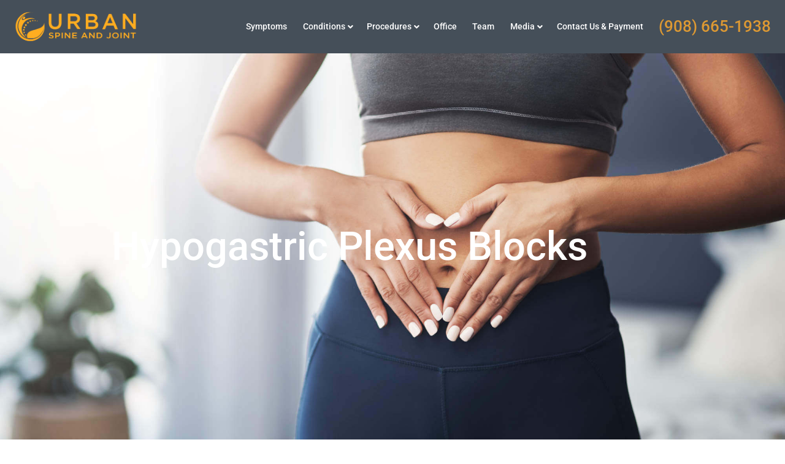

--- FILE ---
content_type: text/html; charset=UTF-8
request_url: https://urbanspinerehab.com/hypogastric-plexus-blocks/
body_size: 16967
content:
<!doctype html><html
lang="en-US" prefix="og: https://ogp.me/ns#"><head><meta
name="facebook-domain-verification" content="cdhzgsy9m43gej1qz3lv0zn5s7yo99" /><meta
charset="UTF-8"><meta
name="viewport" content="width=device-width, initial-scale=1"><title>Urban Spine and Joint</title><link
rel="profile" href="https://gmpg.org/xfn/11"><link
rel="icon" type="image/png" href="https://urbanspinejoint.com/wp-content/uploads/2019/11/Favicon-new-1.png" /> <script async src="https://www.googletagmanager.com/gtag/js?id=G-SLT1MJQTYH"></script> <script>window.dataLayer=window.dataLayer||[];function gtag(){dataLayer.push(arguments);}
gtag('js',new Date());gtag('config','G-SLT1MJQTYH');</script> <style>img:is([sizes="auto" i], [sizes^="auto," i]){contain-intrinsic-size:3000px 1500px}</style><title>Hypogastric Plexus Blocks - Urban Spine and Joint</title><meta
name="description" content="Located in front of the fifth lumbar and first sacral vertebral bodies, the hypogastric plexus is a collection of nerves near the lower part of the abdomen in"/><meta
name="robots" content="follow, index, max-snippet:-1, max-video-preview:-1, max-image-preview:large"/><link
rel="canonical" href="https://urbanspinejoint.com/hypogastric-plexus-blocks/" /><meta
property="og:locale" content="en_US" /><meta
property="og:type" content="article" /><meta
property="og:title" content="Hypogastric Plexus Blocks - Urban Spine and Joint" /><meta
property="og:description" content="Located in front of the fifth lumbar and first sacral vertebral bodies, the hypogastric plexus is a collection of nerves near the lower part of the abdomen in" /><meta
property="og:url" content="https://urbanspinejoint.com/hypogastric-plexus-blocks/" /><meta
property="og:site_name" content="Urban Spine and Rehab" /><meta
property="article:publisher" content="https://www.facebook.com/UrbanSpineRehab" /><meta
property="og:updated_time" content="2022-06-01T04:50:57-04:00" /><meta
property="article:published_time" content="2020-06-30T10:05:42-04:00" /><meta
property="article:modified_time" content="2022-06-01T04:50:57-04:00" /><meta
name="twitter:card" content="summary_large_image" /><meta
name="twitter:title" content="Hypogastric Plexus Blocks - Urban Spine and Joint" /><meta
name="twitter:description" content="Located in front of the fifth lumbar and first sacral vertebral bodies, the hypogastric plexus is a collection of nerves near the lower part of the abdomen in" /><meta
name="twitter:site" content="@@Spinepainfs" /><meta
name="twitter:creator" content="@@Spinepainfs" /><meta
name="twitter:label1" content="Time to read" /><meta
name="twitter:data1" content="Less than a minute" /> <script type="application/ld+json" class="rank-math-schema">{"@context":"https://schema.org","@graph":[{"@type":"Place","@id":"https://urbanspinejoint.com/#place","address":{"@type":"PostalAddress","streetAddress":"75 Montgomery St Suite 501","addressLocality":"Jersey City","addressRegion":"New Jersey","postalCode":"07302","addressCountry":"United States"}},{"@type":["MedicalBusiness","Organization"],"@id":"https://urbanspinejoint.com/#organization","name":"Urban Spine and Rehab","url":"https://urbanspinejoint.com","sameAs":["https://www.facebook.com/UrbanSpineRehab","https://twitter.com/@Spinepainfs","https://www.instagram.com/franklinsquarehealthgroup/","https://www.linkedin.com/company/43344879/"],"email":"info@urbanspinerehab.com","address":{"@type":"PostalAddress","streetAddress":"75 Montgomery St Suite 501","addressLocality":"Jersey City","addressRegion":"New Jersey","postalCode":"07302","addressCountry":"United States"},"openingHours":["Monday,Tuesday,Wednesday,Thursday,Friday,Saturday,Sunday 09:00-17:00"],"location":{"@id":"https://urbanspinejoint.com/#place"},"telephone":"+1-908-665-1938"},{"@type":"WebSite","@id":"https://urbanspinejoint.com/#website","url":"https://urbanspinejoint.com","name":"Urban Spine and Rehab","publisher":{"@id":"https://urbanspinejoint.com/#organization"},"inLanguage":"en-US"},{"@type":"BreadcrumbList","@id":"https://urbanspinejoint.com/hypogastric-plexus-blocks/#breadcrumb","itemListElement":[{"@type":"ListItem","position":"1","item":{"@id":"https://urbanspinejoint.com","name":"Home"}},{"@type":"ListItem","position":"2","item":{"@id":"https://urbanspinejoint.com/hypogastric-plexus-blocks/","name":"Hypogastric Plexus Blocks"}}]},{"@type":"WebPage","@id":"https://urbanspinejoint.com/hypogastric-plexus-blocks/#webpage","url":"https://urbanspinejoint.com/hypogastric-plexus-blocks/","name":"Hypogastric Plexus Blocks - Urban Spine and Joint","datePublished":"2020-06-30T10:05:42-04:00","dateModified":"2022-06-01T04:50:57-04:00","isPartOf":{"@id":"https://urbanspinejoint.com/#website"},"inLanguage":"en-US","breadcrumb":{"@id":"https://urbanspinejoint.com/hypogastric-plexus-blocks/#breadcrumb"}},{"@type":"Person","@id":"https://urbanspinejoint.com/hypogastric-plexus-blocks/#author","name":"painmanagement","image":{"@type":"ImageObject","@id":"https://secure.gravatar.com/avatar/55f08ee9e67af1770bea887f866276ac636ec9604b1b758761c386352ba11e5e?s=96&amp;d=mm&amp;r=g","url":"https://secure.gravatar.com/avatar/55f08ee9e67af1770bea887f866276ac636ec9604b1b758761c386352ba11e5e?s=96&amp;d=mm&amp;r=g","caption":"painmanagement","inLanguage":"en-US"},"worksFor":{"@id":"https://urbanspinejoint.com/#organization"}},{"@type":"Article","headline":"Hypogastric Plexus Blocks - Urban Spine and Joint","datePublished":"2020-06-30T10:05:42-04:00","dateModified":"2022-06-01T04:50:57-04:00","author":{"@id":"https://urbanspinejoint.com/hypogastric-plexus-blocks/#author","name":"painmanagement"},"publisher":{"@id":"https://urbanspinejoint.com/#organization"},"description":"Located in front of the fifth lumbar and first sacral vertebral bodies, the hypogastric plexus is a collection of nerves near the lower part of the abdomen in","name":"Hypogastric Plexus Blocks - Urban Spine and Joint","@id":"https://urbanspinejoint.com/hypogastric-plexus-blocks/#richSnippet","isPartOf":{"@id":"https://urbanspinejoint.com/hypogastric-plexus-blocks/#webpage"},"inLanguage":"en-US","mainEntityOfPage":{"@id":"https://urbanspinejoint.com/hypogastric-plexus-blocks/#webpage"}}]}</script> <link
rel='dns-prefetch' href='//urbanspinejoint.com' /><link
rel='dns-prefetch' href='//stackpath.bootstrapcdn.com' /><link
rel='dns-prefetch' href='//fonts.googleapis.com' /><link
rel='dns-prefetch' href='//cdnjs.cloudflare.com' /><link
rel="alternate" type="application/rss+xml" title="Urban Spine and Joint &raquo; Feed" href="https://urbanspinejoint.com/feed/" /><link
rel="alternate" type="application/rss+xml" title="Urban Spine and Joint &raquo; Comments Feed" href="https://urbanspinejoint.com/comments/feed/" /> <script type="text/javascript">window._wpemojiSettings={"baseUrl":"https:\/\/s.w.org\/images\/core\/emoji\/16.0.1\/72x72\/","ext":".png","svgUrl":"https:\/\/s.w.org\/images\/core\/emoji\/16.0.1\/svg\/","svgExt":".svg","source":{"concatemoji":"https:\/\/urbanspinejoint.com\/wp-includes\/js\/wp-emoji-release.min.js?ver=6.8.3"}};
/*! This file is auto-generated */
!function(s,n){var o,i,e;function c(e){try{var t={supportTests:e,timestamp:(new Date).valueOf()};sessionStorage.setItem(o,JSON.stringify(t))}catch(e){}}function p(e,t,n){e.clearRect(0,0,e.canvas.width,e.canvas.height),e.fillText(t,0,0);var t=new Uint32Array(e.getImageData(0,0,e.canvas.width,e.canvas.height).data),a=(e.clearRect(0,0,e.canvas.width,e.canvas.height),e.fillText(n,0,0),new Uint32Array(e.getImageData(0,0,e.canvas.width,e.canvas.height).data));return t.every(function(e,t){return e===a[t]})}function u(e,t){e.clearRect(0,0,e.canvas.width,e.canvas.height),e.fillText(t,0,0);for(var n=e.getImageData(16,16,1,1),a=0;a<n.data.length;a++)if(0!==n.data[a])return!1;return!0}function f(e,t,n,a){switch(t){case"flag":return n(e,"\ud83c\udff3\ufe0f\u200d\u26a7\ufe0f","\ud83c\udff3\ufe0f\u200b\u26a7\ufe0f")?!1:!n(e,"\ud83c\udde8\ud83c\uddf6","\ud83c\udde8\u200b\ud83c\uddf6")&&!n(e,"\ud83c\udff4\udb40\udc67\udb40\udc62\udb40\udc65\udb40\udc6e\udb40\udc67\udb40\udc7f","\ud83c\udff4\u200b\udb40\udc67\u200b\udb40\udc62\u200b\udb40\udc65\u200b\udb40\udc6e\u200b\udb40\udc67\u200b\udb40\udc7f");case"emoji":return!a(e,"\ud83e\udedf")}return!1}function g(e,t,n,a){var r="undefined"!=typeof WorkerGlobalScope&&self instanceof WorkerGlobalScope?new OffscreenCanvas(300,150):s.createElement("canvas"),o=r.getContext("2d",{willReadFrequently:!0}),i=(o.textBaseline="top",o.font="600 32px Arial",{});return e.forEach(function(e){i[e]=t(o,e,n,a)}),i}function t(e){var t=s.createElement("script");t.src=e,t.defer=!0,s.head.appendChild(t)}"undefined"!=typeof Promise&&(o="wpEmojiSettingsSupports",i=["flag","emoji"],n.supports={everything:!0,everythingExceptFlag:!0},e=new Promise(function(e){s.addEventListener("DOMContentLoaded",e,{once:!0})}),new Promise(function(t){var n=function(){try{var e=JSON.parse(sessionStorage.getItem(o));if("object"==typeof e&&"number"==typeof e.timestamp&&(new Date).valueOf()<e.timestamp+604800&&"object"==typeof e.supportTests)return e.supportTests}catch(e){}return null}();if(!n){if("undefined"!=typeof Worker&&"undefined"!=typeof OffscreenCanvas&&"undefined"!=typeof URL&&URL.createObjectURL&&"undefined"!=typeof Blob)try{var e="postMessage("+g.toString()+"("+[JSON.stringify(i),f.toString(),p.toString(),u.toString()].join(",")+"));",a=new Blob([e],{type:"text/javascript"}),r=new Worker(URL.createObjectURL(a),{name:"wpTestEmojiSupports"});return void(r.onmessage=function(e){c(n=e.data),r.terminate(),t(n)})}catch(e){}c(n=g(i,f,p,u))}t(n)}).then(function(e){for(var t in e)n.supports[t]=e[t],n.supports.everything=n.supports.everything&&n.supports[t],"flag"!==t&&(n.supports.everythingExceptFlag=n.supports.everythingExceptFlag&&n.supports[t]);n.supports.everythingExceptFlag=n.supports.everythingExceptFlag&&!n.supports.flag,n.DOMReady=!1,n.readyCallback=function(){n.DOMReady=!0}}).then(function(){return e}).then(function(){var e;n.supports.everything||(n.readyCallback(),(e=n.source||{}).concatemoji?t(e.concatemoji):e.wpemoji&&e.twemoji&&(t(e.twemoji),t(e.wpemoji)))}))}((window,document),window._wpemojiSettings);</script> <style id='wp-emoji-styles-inline-css' type='text/css'>img.wp-smiley,img.emoji{display:inline !important;border:none !important;box-shadow:none !important;height:1em !important;width:1em !important;margin:0
0.07em !important;vertical-align:-0.1em !important;background:none !important;padding:0
!important}</style><style id='classic-theme-styles-inline-css' type='text/css'>
/*! This file is auto-generated */
.wp-block-button__link{color:#fff;background-color:#32373c;border-radius:9999px;box-shadow:none;text-decoration:none;padding:calc(.667em + 2px) calc(1.333em+2px);font-size:1.125em}.wp-block-file__button{background:#32373c;color:#fff;text-decoration:none}</style><style id='global-styles-inline-css' type='text/css'>:root{--wp--preset--aspect-ratio--square:1;--wp--preset--aspect-ratio--4-3:4/3;--wp--preset--aspect-ratio--3-4:3/4;--wp--preset--aspect-ratio--3-2:3/2;--wp--preset--aspect-ratio--2-3:2/3;--wp--preset--aspect-ratio--16-9:16/9;--wp--preset--aspect-ratio--9-16:9/16;--wp--preset--color--black:#000;--wp--preset--color--cyan-bluish-gray:#abb8c3;--wp--preset--color--white:#fff;--wp--preset--color--pale-pink:#f78da7;--wp--preset--color--vivid-red:#cf2e2e;--wp--preset--color--luminous-vivid-orange:#ff6900;--wp--preset--color--luminous-vivid-amber:#fcb900;--wp--preset--color--light-green-cyan:#7bdcb5;--wp--preset--color--vivid-green-cyan:#00d084;--wp--preset--color--pale-cyan-blue:#8ed1fc;--wp--preset--color--vivid-cyan-blue:#0693e3;--wp--preset--color--vivid-purple:#9b51e0;--wp--preset--gradient--vivid-cyan-blue-to-vivid-purple:linear-gradient(135deg,rgba(6,147,227,1) 0%,rgb(155,81,224) 100%);--wp--preset--gradient--light-green-cyan-to-vivid-green-cyan:linear-gradient(135deg,rgb(122,220,180) 0%,rgb(0,208,130) 100%);--wp--preset--gradient--luminous-vivid-amber-to-luminous-vivid-orange:linear-gradient(135deg,rgba(252,185,0,1) 0%,rgba(255,105,0,1) 100%);--wp--preset--gradient--luminous-vivid-orange-to-vivid-red:linear-gradient(135deg,rgba(255,105,0,1) 0%,rgb(207,46,46) 100%);--wp--preset--gradient--very-light-gray-to-cyan-bluish-gray:linear-gradient(135deg,rgb(238,238,238) 0%,rgb(169,184,195) 100%);--wp--preset--gradient--cool-to-warm-spectrum:linear-gradient(135deg,rgb(74,234,220) 0%,rgb(151,120,209) 20%,rgb(207,42,186) 40%,rgb(238,44,130) 60%,rgb(251,105,98) 80%,rgb(254,248,76) 100%);--wp--preset--gradient--blush-light-purple:linear-gradient(135deg,rgb(255,206,236) 0%,rgb(152,150,240) 100%);--wp--preset--gradient--blush-bordeaux:linear-gradient(135deg,rgb(254,205,165) 0%,rgb(254,45,45) 50%,rgb(107,0,62) 100%);--wp--preset--gradient--luminous-dusk:linear-gradient(135deg,rgb(255,203,112) 0%,rgb(199,81,192) 50%,rgb(65,88,208) 100%);--wp--preset--gradient--pale-ocean:linear-gradient(135deg,rgb(255,245,203) 0%,rgb(182,227,212) 50%,rgb(51,167,181) 100%);--wp--preset--gradient--electric-grass:linear-gradient(135deg,rgb(202,248,128) 0%,rgb(113,206,126) 100%);--wp--preset--gradient--midnight:linear-gradient(135deg,rgb(2,3,129) 0%,rgb(40,116,252) 100%);--wp--preset--font-size--small:13px;--wp--preset--font-size--medium:20px;--wp--preset--font-size--large:36px;--wp--preset--font-size--x-large:42px;--wp--preset--spacing--20:0.44rem;--wp--preset--spacing--30:0.67rem;--wp--preset--spacing--40:1rem;--wp--preset--spacing--50:1.5rem;--wp--preset--spacing--60:2.25rem;--wp--preset--spacing--70:3.38rem;--wp--preset--spacing--80:5.06rem;--wp--preset--shadow--natural:6px 6px 9px rgba(0, 0, 0, 0.2);--wp--preset--shadow--deep:12px 12px 50px rgba(0, 0, 0, 0.4);--wp--preset--shadow--sharp:6px 6px 0px rgba(0, 0, 0, 0.2);--wp--preset--shadow--outlined:6px 6px 0px -3px rgba(255, 255, 255, 1), 6px 6px rgba(0, 0, 0, 1);--wp--preset--shadow--crisp:6px 6px 0px rgba(0,0,0,1)}:where(.is-layout-flex){gap:0.5em}:where(.is-layout-grid){gap:0.5em}body .is-layout-flex{display:flex}.is-layout-flex{flex-wrap:wrap;align-items:center}.is-layout-flex>:is(*,div){margin:0}body .is-layout-grid{display:grid}.is-layout-grid>:is(*,div){margin:0}:where(.wp-block-columns.is-layout-flex){gap:2em}:where(.wp-block-columns.is-layout-grid){gap:2em}:where(.wp-block-post-template.is-layout-flex){gap:1.25em}:where(.wp-block-post-template.is-layout-grid){gap:1.25em}.has-black-color{color:var(--wp--preset--color--black) !important}.has-cyan-bluish-gray-color{color:var(--wp--preset--color--cyan-bluish-gray) !important}.has-white-color{color:var(--wp--preset--color--white) !important}.has-pale-pink-color{color:var(--wp--preset--color--pale-pink) !important}.has-vivid-red-color{color:var(--wp--preset--color--vivid-red) !important}.has-luminous-vivid-orange-color{color:var(--wp--preset--color--luminous-vivid-orange) !important}.has-luminous-vivid-amber-color{color:var(--wp--preset--color--luminous-vivid-amber) !important}.has-light-green-cyan-color{color:var(--wp--preset--color--light-green-cyan) !important}.has-vivid-green-cyan-color{color:var(--wp--preset--color--vivid-green-cyan) !important}.has-pale-cyan-blue-color{color:var(--wp--preset--color--pale-cyan-blue) !important}.has-vivid-cyan-blue-color{color:var(--wp--preset--color--vivid-cyan-blue) !important}.has-vivid-purple-color{color:var(--wp--preset--color--vivid-purple) !important}.has-black-background-color{background-color:var(--wp--preset--color--black) !important}.has-cyan-bluish-gray-background-color{background-color:var(--wp--preset--color--cyan-bluish-gray) !important}.has-white-background-color{background-color:var(--wp--preset--color--white) !important}.has-pale-pink-background-color{background-color:var(--wp--preset--color--pale-pink) !important}.has-vivid-red-background-color{background-color:var(--wp--preset--color--vivid-red) !important}.has-luminous-vivid-orange-background-color{background-color:var(--wp--preset--color--luminous-vivid-orange) !important}.has-luminous-vivid-amber-background-color{background-color:var(--wp--preset--color--luminous-vivid-amber) !important}.has-light-green-cyan-background-color{background-color:var(--wp--preset--color--light-green-cyan) !important}.has-vivid-green-cyan-background-color{background-color:var(--wp--preset--color--vivid-green-cyan) !important}.has-pale-cyan-blue-background-color{background-color:var(--wp--preset--color--pale-cyan-blue) !important}.has-vivid-cyan-blue-background-color{background-color:var(--wp--preset--color--vivid-cyan-blue) !important}.has-vivid-purple-background-color{background-color:var(--wp--preset--color--vivid-purple) !important}.has-black-border-color{border-color:var(--wp--preset--color--black) !important}.has-cyan-bluish-gray-border-color{border-color:var(--wp--preset--color--cyan-bluish-gray) !important}.has-white-border-color{border-color:var(--wp--preset--color--white) !important}.has-pale-pink-border-color{border-color:var(--wp--preset--color--pale-pink) !important}.has-vivid-red-border-color{border-color:var(--wp--preset--color--vivid-red) !important}.has-luminous-vivid-orange-border-color{border-color:var(--wp--preset--color--luminous-vivid-orange) !important}.has-luminous-vivid-amber-border-color{border-color:var(--wp--preset--color--luminous-vivid-amber) !important}.has-light-green-cyan-border-color{border-color:var(--wp--preset--color--light-green-cyan) !important}.has-vivid-green-cyan-border-color{border-color:var(--wp--preset--color--vivid-green-cyan) !important}.has-pale-cyan-blue-border-color{border-color:var(--wp--preset--color--pale-cyan-blue) !important}.has-vivid-cyan-blue-border-color{border-color:var(--wp--preset--color--vivid-cyan-blue) !important}.has-vivid-purple-border-color{border-color:var(--wp--preset--color--vivid-purple) !important}.has-vivid-cyan-blue-to-vivid-purple-gradient-background{background:var(--wp--preset--gradient--vivid-cyan-blue-to-vivid-purple) !important}.has-light-green-cyan-to-vivid-green-cyan-gradient-background{background:var(--wp--preset--gradient--light-green-cyan-to-vivid-green-cyan) !important}.has-luminous-vivid-amber-to-luminous-vivid-orange-gradient-background{background:var(--wp--preset--gradient--luminous-vivid-amber-to-luminous-vivid-orange) !important}.has-luminous-vivid-orange-to-vivid-red-gradient-background{background:var(--wp--preset--gradient--luminous-vivid-orange-to-vivid-red) !important}.has-very-light-gray-to-cyan-bluish-gray-gradient-background{background:var(--wp--preset--gradient--very-light-gray-to-cyan-bluish-gray) !important}.has-cool-to-warm-spectrum-gradient-background{background:var(--wp--preset--gradient--cool-to-warm-spectrum) !important}.has-blush-light-purple-gradient-background{background:var(--wp--preset--gradient--blush-light-purple) !important}.has-blush-bordeaux-gradient-background{background:var(--wp--preset--gradient--blush-bordeaux) !important}.has-luminous-dusk-gradient-background{background:var(--wp--preset--gradient--luminous-dusk) !important}.has-pale-ocean-gradient-background{background:var(--wp--preset--gradient--pale-ocean) !important}.has-electric-grass-gradient-background{background:var(--wp--preset--gradient--electric-grass) !important}.has-midnight-gradient-background{background:var(--wp--preset--gradient--midnight) !important}.has-small-font-size{font-size:var(--wp--preset--font-size--small) !important}.has-medium-font-size{font-size:var(--wp--preset--font-size--medium) !important}.has-large-font-size{font-size:var(--wp--preset--font-size--large) !important}.has-x-large-font-size{font-size:var(--wp--preset--font-size--x-large) !important}:where(.wp-block-post-template.is-layout-flex){gap:1.25em}:where(.wp-block-post-template.is-layout-grid){gap:1.25em}:where(.wp-block-columns.is-layout-flex){gap:2em}:where(.wp-block-columns.is-layout-grid){gap:2em}:root :where(.wp-block-pullquote){font-size:1.5em;line-height:1.6}</style><link
rel='stylesheet' id='materialIcons-css' href='https://fonts.googleapis.com/icon?family=Material+Icons&#038;ver=6.8.3' type='text/css' media='all' /><link
rel='stylesheet' id='cmHipaaAdminStyle-css' href='https://urbanspinejoint.com/wp-content/cache/wp-super-minify/css/74be535d3f3d3632367493a786ca9875.css?ver=6.8.3' type='text/css' media='all' /><link
rel='stylesheet' id='email-subscribers-css' href='https://urbanspinejoint.com/wp-content/cache/wp-super-minify/css/dff856f44646071f48de32c9a2a8e9b7.css?ver=5.9.14' type='text/css' media='all' /><link
rel='stylesheet' id='wp-components-css' href='https://urbanspinejoint.com/wp-includes/css/dist/components/style.min.css?ver=6.8.3' type='text/css' media='all' /><link
rel='stylesheet' id='godaddy-styles-css' href='https://urbanspinejoint.com/wp-content/cache/wp-super-minify/css/e509c9ba77919ed1fb94e08ef6a40f9b.css?ver=2.0.2' type='text/css' media='all' /><link
rel='stylesheet' id='ssb-ui-style-css' href='https://urbanspinejoint.com/wp-content/cache/wp-super-minify/css/aacb4a8ac6d0915b9ade1789d9cb5be6.css?ver=2.0.3' type='text/css' media='all' /><link
rel='stylesheet' id='ssb-fontawesome-frontend-css' href='https://cdnjs.cloudflare.com/ajax/libs/font-awesome/6.7.2/css/all.min.css?ver=6.7.2' type='text/css' media='all' /><link
rel='stylesheet' id='fontawesome-css' href='//cdnjs.cloudflare.com/ajax/libs/font-awesome/5.11.2/css/all.min.css?ver=6.8.3' type='text/css' media='all' /><link
rel='stylesheet' id='bootstrap-css' href='//stackpath.bootstrapcdn.com/bootstrap/4.3.1/css/bootstrap.min.css?ver=6.8.3' type='text/css' media='all' /><link
rel='stylesheet' id='style-css' href='https://urbanspinejoint.com/wp-content/cache/wp-super-minify/css/0a3c9f8e9c71ef813923d11f105f6f7e.css?ver=6.8.3' type='text/css' media='all' /><link
rel='stylesheet' id='franklin-square-style-css' href='https://urbanspinejoint.com/wp-content/cache/wp-super-minify/css/df1e8cccf109f5602859ef28707fdee3.css?ver=6.8.3' type='text/css' media='all' /><link
rel='stylesheet' id='elementor-icons-css' href='https://urbanspinejoint.com/wp-content/plugins/elementor/assets/lib/eicons/css/elementor-icons.min.css?ver=5.46.0' type='text/css' media='all' /><link
rel='stylesheet' id='elementor-frontend-css' href='https://urbanspinejoint.com/wp-content/plugins/elementor/assets/css/frontend.min.css?ver=3.34.2' type='text/css' media='all' /><link
rel='stylesheet' id='elementor-post-2635-css' href='https://urbanspinejoint.com/wp-content/uploads/elementor/css/post-2635.css?ver=1769423611' type='text/css' media='all' /><link
rel='stylesheet' id='widget-heading-css' href='https://urbanspinejoint.com/wp-content/plugins/elementor/assets/css/widget-heading.min.css?ver=3.34.2' type='text/css' media='all' /><link
rel='stylesheet' id='swiper-css' href='https://urbanspinejoint.com/wp-content/plugins/elementor/assets/lib/swiper/v8/css/swiper.min.css?ver=8.4.5' type='text/css' media='all' /><link
rel='stylesheet' id='e-swiper-css' href='https://urbanspinejoint.com/wp-content/plugins/elementor/assets/css/conditionals/e-swiper.min.css?ver=3.34.2' type='text/css' media='all' /><link
rel='stylesheet' id='widget-divider-css' href='https://urbanspinejoint.com/wp-content/plugins/elementor/assets/css/widget-divider.min.css?ver=3.34.2' type='text/css' media='all' /><link
rel='stylesheet' id='elementor-post-3046-css' href='https://urbanspinejoint.com/wp-content/uploads/elementor/css/post-3046.css?ver=1769448234' type='text/css' media='all' /><link
rel='stylesheet' id='elementor-gf-local-poppins-css' href='https://urbanspinejoint.com/wp-content/uploads/elementor/google-fonts/css/poppins.css?ver=1742241039' type='text/css' media='all' /><link
rel='stylesheet' id='elementor-gf-local-roboto-css' href='https://urbanspinejoint.com/wp-content/uploads/elementor/google-fonts/css/roboto.css?ver=1742241048' type='text/css' media='all' /> <script type="text/javascript" src="https://urbanspinejoint.com/wp-includes/js/jquery/jquery.min.js?ver=3.7.1" id="jquery-core-js"></script> <script type="text/javascript" src="https://urbanspinejoint.com/wp-includes/js/jquery/jquery-migrate.min.js?ver=3.4.1" id="jquery-migrate-js"></script> <script type="text/javascript" src="//stackpath.bootstrapcdn.com/bootstrap/4.3.1/js/bootstrap.min.js?ver=1" id="bootstrap-js"></script> <link
rel="https://api.w.org/" href="https://urbanspinejoint.com/wp-json/" /><link
rel="alternate" title="JSON" type="application/json" href="https://urbanspinejoint.com/wp-json/wp/v2/pages/3046" /><link
rel="EditURI" type="application/rsd+xml" title="RSD" href="https://urbanspinejoint.com/xmlrpc.php?rsd" /><meta
name="generator" content="WordPress 6.8.3" /><link
rel='shortlink' href='https://urbanspinejoint.com/?p=3046' /><link
rel="alternate" title="oEmbed (JSON)" type="application/json+oembed" href="https://urbanspinejoint.com/wp-json/oembed/1.0/embed?url=https%3A%2F%2Furbanspinejoint.com%2Fhypogastric-plexus-blocks%2F" /><link
rel="alternate" title="oEmbed (XML)" type="text/xml+oembed" href="https://urbanspinejoint.com/wp-json/oembed/1.0/embed?url=https%3A%2F%2Furbanspinejoint.com%2Fhypogastric-plexus-blocks%2F&#038;format=xml" /> <script async src="https://www.googletagmanager.com/gtag/js?id=G-1R9R6E4JLH"></script> <script>window.dataLayer=window.dataLayer||[];function gtag(){dataLayer.push(arguments);}
gtag('js',new Date());gtag('config','G-1R9R6E4JLH');</script> <meta
name="generator" content="Elementor 3.34.2; features: additional_custom_breakpoints; settings: css_print_method-external, google_font-enabled, font_display-auto"><style>.e-con.e-parent:nth-of-type(n+4):not(.e-lazyloaded):not(.e-no-lazyload),
.e-con.e-parent:nth-of-type(n+4):not(.e-lazyloaded):not(.e-no-lazyload) *{background-image:none !important}@media screen and (max-height: 1024px){.e-con.e-parent:nth-of-type(n+3):not(.e-lazyloaded):not(.e-no-lazyload),
.e-con.e-parent:nth-of-type(n+3):not(.e-lazyloaded):not(.e-no-lazyload) *{background-image:none !important}}@media screen and (max-height: 640px){.e-con.e-parent:nth-of-type(n+2):not(.e-lazyloaded):not(.e-no-lazyload),
.e-con.e-parent:nth-of-type(n+2):not(.e-lazyloaded):not(.e-no-lazyload) *{background-image:none !important}}</style><link
rel="icon" href="https://urbanspinejoint.com/wp-content/uploads/2024/09/cropped-USJ-Favicon-32x32.png" sizes="32x32" /><link
rel="icon" href="https://urbanspinejoint.com/wp-content/uploads/2024/09/cropped-USJ-Favicon-192x192.png" sizes="192x192" /><link
rel="apple-touch-icon" href="https://urbanspinejoint.com/wp-content/uploads/2024/09/cropped-USJ-Favicon-180x180.png" /><meta
name="msapplication-TileImage" content="https://urbanspinejoint.com/wp-content/uploads/2024/09/cropped-USJ-Favicon-270x270.png" /><style type="text/css" id="wp-custom-css">.full-page-image{display:none !important}.full-page-image .swiper-slide-inner img.swiper-slide-image{width:100%}img.swiper-slide-image{width:100% !important}.full-image-slider .elementor-container{max-width:100% !important;width:100% !important}.mob-slider{display:none}.mob-slider .full-image-slider .elementor-container{max-width:100% !important;width:100% !important}.conditions_manu_wrap #menu-procedures-menu,
.conditions_manu_wrap #menu-conditions-menu{padding:0}.conditions_manu_wrap #menu-procedures-menu li,
.conditions_manu_wrap #menu-conditions-menu
li{list-style:none}.conditions_manu_wrap #menu-procedures-menu li a,
.conditions_manu_wrap #menu-conditions-menu li
a{padding:10px
0;margin:0
!important;font-size:15px;line-height:22px;color:#1c2329}.conditions_manu_wrap #menu-procedures-menu li.current-menu-item a,
.conditions_manu_wrap #menu-procedures-menu li a:hover,
.conditions_manu_wrap #menu-conditions-menu li.current-menu-item a,
.conditions_manu_wrap #menu-conditions-menu li a:hover{color:#7a7a7a}.conditions_manu_wrap #menu-procedures-menu li:not(:last-child),
.conditions_manu_wrap #menu-conditions-menu li:not(:last-child){border-bottom:1px solid #e2e2e2}#primary-menu{align-items:center}#menu-item-5243
a{font-size:26px !important;color:#d93}@media only screen and (max-width: 640px) and (min-width: 100px){.mob-slider{display:block !important}.full-image-slider{display:none !important}}#ssb-btn-0{background-color:#EF691A;font-family:"Roboto",Sans-serif;font-size:13px;font-weight:600;border-radius:50px 50px 50px 50px;padding:15px
5px;transition:all 0.3s;float:left;margin-top:0;color:#fff !important;line-height:15px}#ssb-btn-0:hover{background-color:#EF691A;opacity:0.8}#ssb-btn-0
a{padding:0
!important;text-align:center !important;color:#ffff !important;letter-spacing:0.05em;line-height:15px !important}#ssb-container{top:90px !important;bottom:auto !important;left:15px !important}#ssb-container{display:none}body:not(.page-id-148) #ssb-container{display:block !important}@media screen and (min-width: 482px) and (max-width: 1025px){body:not(.page-id-148) #ssb-container{display:none !important}}.grecaptcha-badge{visibility:hidden}.about-list .elementor-icon-list-icon{display:block !important;line-height:15px !important;padding-top:3px !important}.about-list .elementor-icon-list-item{-webkit-box-align:start !important;-ms-flex-align:start !important;align-items:start !important;margin-bottom:15px !important}.about-list .elementor-icon-list-item
a{-webkit-box-align:start !important;-ms-flex-align:start !important;align-items:start !important}.about-list .elementor-icon-list-text{line-height:25px !important}.directions-title-driving,.directions-title-public{position:relative;padding-left:40px}.directions-title-driving:before{content:url('/wp-content/uploads/2022/07/car.png');position:absolute;left:0}.directions-title-public:before{content:url('/wp-content/uploads/2022/07/bus.png');position:absolute;left:0}header
nav{width:1260px;margin:0
auto}@media screen and (max-width: 991px){#primary-menu
li{width:100%}#menu-item-5243
a{font-size:15px !important}#primary-menu .sub-menu{max-height:200px;overflow:scroll}#primary-menu li.current-menu-item a::after{display:none}}@media (max-width: 1199px){header
nav{width:100%;margin:0
auto}}@media screen and (max-width: 481px){#ssb-container{top:100px !important;left:10px !important}.navbar{z-index:9999999 !important;background:#3b3b3b !important}#ssb-btn-0{font-size:10px !important}}</style> <script type="text/javascript">adroll_adv_id="PYA5ANDKMZB6XAGJYKM7VY";adroll_pix_id="QUGZTRQMMRE5HPZIU3B6UU";adroll_version="2.0";(function(w,d,e,o,a){w.__adroll_loaded=true;w.adroll=w.adroll||[];w.adroll.f=['setProperties','identify','track','identify_email'];var roundtripUrl="https://s.adroll.com/j/"+adroll_adv_id+"/roundtrip.js";for(a=0;a<w.adroll.f.length;a++){w.adroll[w.adroll.f[a]]=w.adroll[w.adroll.f[a]]||(function(n){return function(){w.adroll.push([n,arguments])}})(w.adroll.f[a])}e=d.createElement('script');o=d.getElementsByTagName('script')[0];e.async=1;e.src=roundtripUrl;o.parentNode.insertBefore(e,o);})(window,document);adroll.track("pageView");</script> </head><body
data-rsssl=1 class="wp-singular page-template-default page page-id-3046 wp-theme-franklin-square elementor-default elementor-kit-2635 elementor-page elementor-page-3046"><header><nav
class="navbar navbar-expand-lg ">
<button
class="navbar-toggler" type="button" data-toggle="collapse" data-target="#navbarTogglerDemo03"
aria-controls="navbarTogglerDemo03" aria-expanded="false" aria-label="Toggle navigation">
<span
class="navbar-toggler-icon"><i
class="fa fa-bars" aria-hidden="true"></i></span>
</button>
<a
class="navbar-brand" href="https://urbanspinejoint.com"><img
src="https://urbanspinejoint.com/wp-content/uploads/2023/11/logo.png" alt="Urban Spine and Joint" title="Urban Spine and Joint"></a><div
class="collapse navbar-collapse" id="navbarTogglerDemo03"><ul
id="primary-menu" class="navbar-nav  mt-2 mt-lg-0"><li
id="menu-item-158" class="menu-item menu-item-type-post_type menu-item-object-page menu-item-158"><a
href="https://urbanspinejoint.com/symptoms/" class="nav-link">Symptoms</a></li><li
id="menu-item-2839" class="menu-item menu-item-type-custom menu-item-object-custom menu-item-has-children menu-item-2839"><a
href="#" class="nav-link">Conditions</a><ul
class="sub-menu"><li
id="menu-item-2832" class="menu-item menu-item-type-post_type menu-item-object-page menu-item-2832"><a
href="https://urbanspinejoint.com/annular-tears/" class="nav-link">Annular Tears</a></li><li
id="menu-item-3198" class="menu-item menu-item-type-post_type menu-item-object-page menu-item-3198"><a
href="https://urbanspinejoint.com/cancer-related-pain/" class="nav-link">Cancer Related Pain</a></li><li
id="menu-item-3197" class="menu-item menu-item-type-post_type menu-item-object-page menu-item-3197"><a
href="https://urbanspinejoint.com/carpal-tunnel-syndrome/" class="nav-link">Carpal Tunnel Syndrome</a></li><li
id="menu-item-2833" class="menu-item menu-item-type-post_type menu-item-object-page menu-item-2833"><a
href="https://urbanspinejoint.com/cervical-facet-syndrome/" class="nav-link">Cervical Facet Syndrome</a></li><li
id="menu-item-3176" class="menu-item menu-item-type-post_type menu-item-object-page menu-item-3176"><a
href="https://urbanspinejoint.com/cervical-radiculopathy/" class="nav-link">Cervical Radiculopathy</a></li><li
id="menu-item-2834" class="menu-item menu-item-type-post_type menu-item-object-page menu-item-2834"><a
href="https://urbanspinejoint.com/cervicogenic-headaches/" class="nav-link">Cervicogenic Headaches</a></li><li
id="menu-item-2835" class="menu-item menu-item-type-post_type menu-item-object-page menu-item-2835"><a
href="https://urbanspinejoint.com/complex-regional-pain-syndrome/" class="nav-link">Complex Regional Pain Syndrome</a></li><li
id="menu-item-2836" class="menu-item menu-item-type-post_type menu-item-object-page menu-item-2836"><a
href="https://urbanspinejoint.com/degenerative-disk-disease/" class="nav-link">Degenerative Disk Disease</a></li><li
id="menu-item-2837" class="menu-item menu-item-type-post_type menu-item-object-page menu-item-2837"><a
href="https://urbanspinejoint.com/discogenic-back-pain/" class="nav-link">Discogenic Back Pain</a></li><li
id="menu-item-3168" class="menu-item menu-item-type-post_type menu-item-object-page menu-item-3168"><a
href="https://urbanspinejoint.com/failed-back-surgery-syndrome/" class="nav-link">Failed Back Surgery Syndrome</a></li><li
id="menu-item-2890" class="menu-item menu-item-type-post_type menu-item-object-page menu-item-2890"><a
href="https://urbanspinejoint.com/fibromyalgia/" class="nav-link">Fibromyalgia</a></li><li
id="menu-item-2891" class="menu-item menu-item-type-post_type menu-item-object-page menu-item-2891"><a
href="https://urbanspinejoint.com/herniated-disks/" class="nav-link">Herniated Disks</a></li><li
id="menu-item-2892" class="menu-item menu-item-type-post_type menu-item-object-page menu-item-2892"><a
href="https://urbanspinejoint.com/hip-arthritis/" class="nav-link">Hip Arthritis</a></li><li
id="menu-item-3111" class="menu-item menu-item-type-post_type menu-item-object-page menu-item-3111"><a
href="https://urbanspinejoint.com/knee-arthritis/" class="nav-link">Knee Arthritis</a></li><li
id="menu-item-3200" class="menu-item menu-item-type-post_type menu-item-object-page menu-item-3200"><a
href="https://urbanspinejoint.com/lumbar-facet-syndrome/" class="nav-link">Lumbar Facet Syndrome</a></li><li
id="menu-item-3161" class="menu-item menu-item-type-post_type menu-item-object-page menu-item-3161"><a
href="https://urbanspinejoint.com/lumbar-radiculopathy/" class="nav-link">Lumbar Radiculopathy</a></li><li
id="menu-item-3110" class="menu-item menu-item-type-post_type menu-item-object-page menu-item-3110"><a
href="https://urbanspinejoint.com/myofascial-pain-syndrome/" class="nav-link">Myofascial Pain Syndrome</a></li><li
id="menu-item-3199" class="menu-item menu-item-type-post_type menu-item-object-page menu-item-3199"><a
href="https://urbanspinejoint.com/neuropathic-pain/" class="nav-link">Neuropathic Pain</a></li><li
id="menu-item-3170" class="menu-item menu-item-type-post_type menu-item-object-page menu-item-3170"><a
href="https://urbanspinejoint.com/occipital-neuralgia/" class="nav-link">Occipital Neuralgia</a></li><li
id="menu-item-3171" class="menu-item menu-item-type-post_type menu-item-object-page menu-item-3171"><a
href="https://urbanspinejoint.com/osteoarthritis/" class="nav-link">Osteoarthritis</a></li><li
id="menu-item-2838" class="menu-item menu-item-type-post_type menu-item-object-page menu-item-2838"><a
href="https://urbanspinejoint.com/peripheral-neuropathy/" class="nav-link">Peripheral Neuropathy</a></li><li
id="menu-item-3169" class="menu-item menu-item-type-post_type menu-item-object-page menu-item-3169"><a
href="https://urbanspinejoint.com/phantom-limb-pain/" class="nav-link">Phantom Limb Pain</a></li><li
id="menu-item-3167" class="menu-item menu-item-type-post_type menu-item-object-page menu-item-3167"><a
href="https://urbanspinejoint.com/rotator-cuff-syndrome/" class="nav-link">Rotator Cuff Syndrome</a></li><li
id="menu-item-3164" class="menu-item menu-item-type-post_type menu-item-object-page menu-item-3164"><a
href="https://urbanspinejoint.com/sacroiliac-joint-dysfunction/" class="nav-link">Sacroiliac Joint Dysfunction</a></li><li
id="menu-item-3166" class="menu-item menu-item-type-post_type menu-item-object-page menu-item-3166"><a
href="https://urbanspinejoint.com/sciatica/" class="nav-link">Sciatica</a></li><li
id="menu-item-3165" class="menu-item menu-item-type-post_type menu-item-object-page menu-item-3165"><a
href="https://urbanspinejoint.com/shoulder-pain/" class="nav-link">Shoulder Pain</a></li><li
id="menu-item-3162" class="menu-item menu-item-type-post_type menu-item-object-page menu-item-3162"><a
href="https://urbanspinejoint.com/spinal-stenosis/" class="nav-link">Spinal Stenosis</a></li><li
id="menu-item-3201" class="menu-item menu-item-type-post_type menu-item-object-page menu-item-3201"><a
href="https://urbanspinejoint.com/spondylolisthesis/" class="nav-link">Spondylolisthesis</a></li><li
id="menu-item-3163" class="menu-item menu-item-type-post_type menu-item-object-page menu-item-3163"><a
href="https://urbanspinejoint.com/tendonitis/" class="nav-link">Tendonitis</a></li></ul></li><li
id="menu-item-2893" class="menu-item menu-item-type-custom menu-item-object-custom current-menu-ancestor current-menu-parent menu-item-has-children menu-item-2893"><a
href="#" class="nav-link">Procedures</a><ul
class="sub-menu"><li
id="menu-item-2994" class="menu-item menu-item-type-post_type menu-item-object-page menu-item-2994"><a
href="https://urbanspinejoint.com/atlanto-occipital-and-atlanto-axial-joint-injections/" class="nav-link">Atlanto-Occipital and Atlanto-Axial Joint Injections</a></li><li
id="menu-item-2894" class="menu-item menu-item-type-post_type menu-item-object-page menu-item-2894"><a
href="https://urbanspinejoint.com/cervical-epidural-steroid-injections/" class="nav-link">Cervical Epidural Steroid Injections</a></li><li
id="menu-item-2895" class="menu-item menu-item-type-post_type menu-item-object-page menu-item-2895"><a
href="https://urbanspinejoint.com/cervical-medial-branch-blocks/" class="nav-link">Cervical Medial Branch Blocks</a></li><li
id="menu-item-2896" class="menu-item menu-item-type-post_type menu-item-object-page menu-item-2896"><a
href="https://urbanspinejoint.com/discography/" class="nav-link">Discography</a></li><li
id="menu-item-2897" class="menu-item menu-item-type-post_type menu-item-object-page menu-item-2897"><a
href="https://urbanspinejoint.com/facet-joint-injections/" class="nav-link">Facet Joint Injections</a></li><li
id="menu-item-2898" class="menu-item menu-item-type-post_type menu-item-object-page menu-item-2898"><a
href="https://urbanspinejoint.com/hip-joint-injections/" class="nav-link">Hip Joint Injections</a></li><li
id="menu-item-3051" class="menu-item menu-item-type-post_type menu-item-object-page current-menu-item page_item page-item-3046 current_page_item menu-item-3051"><a
href="https://urbanspinejoint.com/hypogastric-plexus-blocks/" aria-current="page" class="nav-link">Hypogastric Plexus Blocks</a></li><li
id="menu-item-6123" class="menu-item menu-item-type-post_type menu-item-object-page menu-item-6123"><a
href="https://urbanspinejoint.com/injections-for-plantar-fasciitis/" class="nav-link">Injections for Plantar Fasciitis</a></li><li
id="menu-item-2970" class="menu-item menu-item-type-post_type menu-item-object-page menu-item-2970"><a
href="https://urbanspinejoint.com/intradiscal-electrothermal-therapy-idet/" class="nav-link">Intradiscal Electrothermal Therapy (IDET)</a></li><li
id="menu-item-2899" class="menu-item menu-item-type-post_type menu-item-object-page menu-item-2899"><a
href="https://urbanspinejoint.com/intrathecal-pumps/" class="nav-link">Intrathecal Pumps</a></li><li
id="menu-item-2900" class="menu-item menu-item-type-post_type menu-item-object-page menu-item-2900"><a
href="https://urbanspinejoint.com/knee-joint-injections/" class="nav-link">Knee Joint Injections</a></li><li
id="menu-item-3020" class="menu-item menu-item-type-post_type menu-item-object-page menu-item-3020"><a
href="https://urbanspinejoint.com/kyphoplasty/" class="nav-link">Kyphoplasty</a></li><li
id="menu-item-2901" class="menu-item menu-item-type-post_type menu-item-object-page menu-item-2901"><a
href="https://urbanspinejoint.com/lumbar-epidural-steroid-injections/" class="nav-link">Lumbar Epidural Steroid Injections</a></li><li
id="menu-item-2902" class="menu-item menu-item-type-post_type menu-item-object-page menu-item-2902"><a
href="https://urbanspinejoint.com/lumbar-medial-branch-blocks/" class="nav-link">Lumbar Medial Branch Blocks</a></li><li
id="menu-item-2995" class="menu-item menu-item-type-post_type menu-item-object-page menu-item-2995"><a
href="https://urbanspinejoint.com/?page_id=2984" class="nav-link">Lumbar Percutaneous Mechanical Disc Decompression</a></li><li
id="menu-item-2903" class="menu-item menu-item-type-post_type menu-item-object-page menu-item-2903"><a
href="https://urbanspinejoint.com/lumbar-sympathetic-injections/" class="nav-link">Lumbar Sympathetic Injections</a></li><li
id="menu-item-2904" class="menu-item menu-item-type-post_type menu-item-object-page menu-item-2904"><a
href="https://urbanspinejoint.com/neuroma-injections/" class="nav-link">Neuroma Injections</a></li><li
id="menu-item-3018" class="menu-item menu-item-type-post_type menu-item-object-page menu-item-3018"><a
href="https://urbanspinejoint.com/occipital-nerve-block/" class="nav-link">Occipital Nerve Block</a></li><li
id="menu-item-2975" class="menu-item menu-item-type-post_type menu-item-object-page menu-item-2975"><a
href="https://urbanspinejoint.com/percutaneous-adhesiolysis/" class="nav-link">Percutaneous Adhesiolysis</a></li><li
id="menu-item-2905" class="menu-item menu-item-type-post_type menu-item-object-page menu-item-2905"><a
href="https://urbanspinejoint.com/percutaneous-discectomy/" class="nav-link">Percutaneous Discectomy</a></li><li
id="menu-item-2996" class="menu-item menu-item-type-post_type menu-item-object-page menu-item-2996"><a
href="https://urbanspinejoint.com/percutaneous-lumbar-thermal-annular-procedures/" class="nav-link">Percutaneous Lumbar Thermal Annular Procedures</a></li><li
id="menu-item-2907" class="menu-item menu-item-type-post_type menu-item-object-page menu-item-2907"><a
href="https://urbanspinejoint.com/radiofrequency-neurotomy/" class="nav-link">Radiofrequency Neurotomy</a></li><li
id="menu-item-6083" class="menu-item menu-item-type-post_type menu-item-object-page menu-item-6083"><a
href="https://urbanspinejoint.com/radiofrequency-rf-facet-denervation/" class="nav-link">Radiofrequency (RF) Facet Denervation </a></li><li
id="menu-item-2908" class="menu-item menu-item-type-post_type menu-item-object-page menu-item-2908"><a
href="https://urbanspinejoint.com/sacroiliac-joint-injections/" class="nav-link">Sacroiliac Joint Injections</a></li><li
id="menu-item-2942" class="menu-item menu-item-type-post_type menu-item-object-page menu-item-2942"><a
href="https://urbanspinejoint.com/selective-nerve-root-injections/" class="nav-link">Selective Nerve Root Injections</a></li><li
id="menu-item-6124" class="menu-item menu-item-type-post_type menu-item-object-page menu-item-6124"><a
href="https://urbanspinejoint.com/shoulder-injections/" class="nav-link">Shoulder Injections </a></li><li
id="menu-item-3031" class="menu-item menu-item-type-post_type menu-item-object-page menu-item-3031"><a
href="https://urbanspinejoint.com/sphenopalatine-ganglion-blocks/" class="nav-link">Sphenopalatine Ganglion Blocks</a></li><li
id="menu-item-2941" class="menu-item menu-item-type-post_type menu-item-object-page menu-item-2941"><a
href="https://urbanspinejoint.com/spinal-cord-stimulation/" class="nav-link">Spinal Cord Stimulation</a></li><li
id="menu-item-2959" class="menu-item menu-item-type-post_type menu-item-object-page menu-item-2959"><a
href="https://urbanspinejoint.com/stellate-ganglion-injections/" class="nav-link">Stellate Ganglion Injections</a></li><li
id="menu-item-3032" class="menu-item menu-item-type-post_type menu-item-object-page menu-item-3032"><a
href="https://urbanspinejoint.com/suprascapular-nerve-blocks/" class="nav-link">Suprascapular Nerve Blocks</a></li><li
id="menu-item-2957" class="menu-item menu-item-type-post_type menu-item-object-page menu-item-2957"><a
href="https://urbanspinejoint.com/thoracic-epidural-injections/" class="nav-link">Thoracic Epidural Injections</a></li><li
id="menu-item-3052" class="menu-item menu-item-type-post_type menu-item-object-page menu-item-3052"><a
href="https://urbanspinejoint.com/thoracic-sympathetic-blocks/" class="nav-link">Thoracic Sympathetic Blocks</a></li><li
id="menu-item-3019" class="menu-item menu-item-type-post_type menu-item-object-page menu-item-3019"><a
href="https://urbanspinejoint.com/trigeminal-nerve-block/" class="nav-link">Trigeminal Nerve Block</a></li><li
id="menu-item-2909" class="menu-item menu-item-type-post_type menu-item-object-page menu-item-2909"><a
href="https://urbanspinejoint.com/trigger-point-injections/" class="nav-link">Trigger Point Injections</a></li><li
id="menu-item-3002" class="menu-item menu-item-type-post_type menu-item-object-page menu-item-3002"><a
href="https://urbanspinejoint.com/vertebroplasty/" class="nav-link">Vertebroplasty</a></li><li
id="menu-item-2965" class="menu-item menu-item-type-post_type menu-item-object-page menu-item-2965"><a
href="https://urbanspinejoint.com/viscosupplementation-for-knee-arthritis/" class="nav-link">Viscosupplementation for Knee Arthritis</a></li><li
id="menu-item-6125" class="menu-item menu-item-type-post_type menu-item-object-page menu-item-6125"><a
href="https://urbanspinejoint.com/wrist-injections/" class="nav-link">Wrist Injections</a></li></ul></li><li
id="menu-item-156" class="menu-item menu-item-type-post_type menu-item-object-page menu-item-156"><a
href="https://urbanspinejoint.com/office/" class="nav-link">Office</a></li><li
id="menu-item-6353" class="menu-item menu-item-type-post_type menu-item-object-page menu-item-6353"><a
href="https://urbanspinejoint.com/team/" class="nav-link">Team</a></li><li
id="menu-item-6354" class="menu-item menu-item-type-custom menu-item-object-custom menu-item-has-children menu-item-6354"><a
href="#" class="nav-link">Media</a><ul
class="sub-menu"><li
id="menu-item-3093" class="menu-item menu-item-type-post_type menu-item-object-page menu-item-3093"><a
href="https://urbanspinejoint.com/blogs/" class="nav-link">Articles</a></li><li
id="menu-item-3639" class="menu-item menu-item-type-post_type menu-item-object-page menu-item-3639"><a
href="https://urbanspinejoint.com/animations/" class="nav-link">Animations</a></li><li
id="menu-item-6767" class="menu-item menu-item-type-custom menu-item-object-custom menu-item-6767"><a
href="https://urbanspinejoint.com/wp-content/uploads/2025/09/Urban-Spine-and-Joint-Brochure.pdf" class="nav-link">Brochure</a></li></ul></li><li
id="menu-item-154" class="menu-item menu-item-type-post_type menu-item-object-page menu-item-154"><a
href="https://urbanspinejoint.com/contact-us/" class="nav-link">Contact Us &#038; Payment</a></li><li
id="menu-item-5243" class="menu-item menu-item-type-custom menu-item-object-custom menu-item-5243"><a
href="tel:(908)%20665-1938" class="nav-link">(908) 665-1938</a></li></ul></div></nav> <script>!function(f,b,e,v,n,t,s)
{if(f.fbq)return;n=f.fbq=function(){n.callMethod?n.callMethod.apply(n,arguments):n.queue.push(arguments)};if(!f._fbq)f._fbq=n;n.push=n;n.loaded=!0;n.version='2.0';n.queue=[];t=b.createElement(e);t.async=!0;t.src=v;s=b.getElementsByTagName(e)[0];s.parentNode.insertBefore(t,s)}(window,document,'script','https://connect.facebook.net/en_US/fbevents.js');fbq('init','477863716786702');fbq('track','PageView');</script> <noscript><img
height="1" width="1" style="display:none"
src="https://www.facebook.com/tr?id=477863716786702&ev=PageView&noscript=1"
/></noscript></header><div
data-elementor-type="wp-page" data-elementor-id="3046" class="elementor elementor-3046" data-elementor-post-type="page"><section
class="elementor-section elementor-top-section elementor-element elementor-element-4c7e3a67 elementor-section-boxed elementor-section-height-default elementor-section-height-default" data-id="4c7e3a67" data-element_type="section" data-settings="{&quot;background_background&quot;:&quot;classic&quot;}"><div
class="elementor-container elementor-column-gap-default"><div
class="elementor-column elementor-col-100 elementor-top-column elementor-element elementor-element-714f9233" data-id="714f9233" data-element_type="column"><div
class="elementor-widget-wrap elementor-element-populated"><div
class="elementor-element elementor-element-290cad74 elementor-widget elementor-widget-heading" data-id="290cad74" data-element_type="widget" data-widget_type="heading.default"><div
class="elementor-widget-container"><h1 class="elementor-heading-title elementor-size-default">Hypogastric Plexus Blocks</h1></div></div></div></div></div></section><section
class="elementor-section elementor-top-section elementor-element elementor-element-60399c88 elementor-reverse-mobile elementor-section-boxed elementor-section-height-default elementor-section-height-default" data-id="60399c88" data-element_type="section"><div
class="elementor-container elementor-column-gap-default"><div
class="elementor-column elementor-col-50 elementor-top-column elementor-element elementor-element-3030a4a1" data-id="3030a4a1" data-element_type="column"><div
class="elementor-widget-wrap elementor-element-populated"><div
class="elementor-element elementor-element-42f8332d elementor-align-justify elementor-widget elementor-widget-button" data-id="42f8332d" data-element_type="widget" data-widget_type="button.default"><div
class="elementor-widget-container"><div
class="elementor-button-wrapper">
<a
class="elementor-button elementor-button-link elementor-size-sm" href="/contact-us/">
<span
class="elementor-button-content-wrapper">
<span
class="elementor-button-text">Book An Appointment</span>
</span>
</a></div></div></div><div
class="elementor-element elementor-element-3f8b99bc elementor-widget elementor-widget-heading" data-id="3f8b99bc" data-element_type="widget" data-widget_type="heading.default"><div
class="elementor-widget-container"><h2 class="elementor-heading-title elementor-size-default">Procedures</h2></div></div><div
class="elementor-element elementor-element-54017fc0 conditions_manu_wrap elementor-widget elementor-widget-wp-widget-nav_menu" data-id="54017fc0" data-element_type="widget" data-widget_type="wp-widget-nav_menu.default"><div
class="elementor-widget-container"><div
class="menu-procedures-menu-container"><ul
id="menu-procedures-menu" class="menu"><li
id="menu-item-4941" class="menu-item menu-item-type-post_type menu-item-object-page menu-item-4941"><a
href="https://urbanspinejoint.com/atlanto-occipital-and-atlanto-axial-joint-injections/" class="nav-link">Atlanto-Occipital and Atlanto-Axial Joint Injections</a></li><li
id="menu-item-4942" class="menu-item menu-item-type-post_type menu-item-object-page menu-item-4942"><a
href="https://urbanspinejoint.com/cervical-epidural-steroid-injections/" class="nav-link">Cervical Epidural Steroid Injections</a></li><li
id="menu-item-4943" class="menu-item menu-item-type-post_type menu-item-object-page menu-item-4943"><a
href="https://urbanspinejoint.com/cervical-medial-branch-blocks/" class="nav-link">Cervical Medial Branch Blocks</a></li><li
id="menu-item-4944" class="menu-item menu-item-type-post_type menu-item-object-page menu-item-4944"><a
href="https://urbanspinejoint.com/discography/" class="nav-link">Discography</a></li><li
id="menu-item-4945" class="menu-item menu-item-type-post_type menu-item-object-page menu-item-4945"><a
href="https://urbanspinejoint.com/facet-joint-injections/" class="nav-link">Facet Joint Injections</a></li><li
id="menu-item-4946" class="menu-item menu-item-type-post_type menu-item-object-page menu-item-4946"><a
href="https://urbanspinejoint.com/hip-joint-injections/" class="nav-link">Hip Joint Injections</a></li><li
id="menu-item-4947" class="menu-item menu-item-type-post_type menu-item-object-page current-menu-item page_item page-item-3046 current_page_item menu-item-4947"><a
href="https://urbanspinejoint.com/hypogastric-plexus-blocks/" aria-current="page" class="nav-link">Hypogastric Plexus Blocks</a></li><li
id="menu-item-4948" class="menu-item menu-item-type-post_type menu-item-object-page menu-item-4948"><a
href="https://urbanspinejoint.com/intradiscal-electrothermal-therapy-idet/" class="nav-link">Intradiscal Electrothermal Therapy (IDET)</a></li><li
id="menu-item-6108" class="menu-item menu-item-type-post_type menu-item-object-page menu-item-6108"><a
href="https://urbanspinejoint.com/injections-for-plantar-fasciitis/" class="nav-link">Injections for Plantar Fasciitis</a></li><li
id="menu-item-4949" class="menu-item menu-item-type-post_type menu-item-object-page menu-item-4949"><a
href="https://urbanspinejoint.com/intrathecal-pumps/" class="nav-link">Intrathecal Pumps</a></li><li
id="menu-item-4950" class="menu-item menu-item-type-post_type menu-item-object-page menu-item-4950"><a
href="https://urbanspinejoint.com/knee-joint-injections/" class="nav-link">Knee Joint Injections</a></li><li
id="menu-item-4951" class="menu-item menu-item-type-post_type menu-item-object-page menu-item-4951"><a
href="https://urbanspinejoint.com/kyphoplasty/" class="nav-link">Kyphoplasty</a></li><li
id="menu-item-4952" class="menu-item menu-item-type-post_type menu-item-object-page menu-item-4952"><a
href="https://urbanspinejoint.com/lumbar-epidural-steroid-injections/" class="nav-link">Lumbar Epidural Steroid Injections</a></li><li
id="menu-item-4953" class="menu-item menu-item-type-post_type menu-item-object-page menu-item-4953"><a
href="https://urbanspinejoint.com/lumbar-medial-branch-blocks/" class="nav-link">Lumbar Medial Branch Blocks</a></li><li
id="menu-item-4954" class="menu-item menu-item-type-post_type menu-item-object-page menu-item-4954"><a
href="https://urbanspinejoint.com/lumbar-sympathetic-injections/" class="nav-link">Lumbar Sympathetic Injections</a></li><li
id="menu-item-4955" class="menu-item menu-item-type-post_type menu-item-object-page menu-item-4955"><a
href="https://urbanspinejoint.com/neuroma-injections/" class="nav-link">Neuroma Injections</a></li><li
id="menu-item-4956" class="menu-item menu-item-type-post_type menu-item-object-page menu-item-4956"><a
href="https://urbanspinejoint.com/occipital-nerve-block/" class="nav-link">Occipital Nerve Block</a></li><li
id="menu-item-4957" class="menu-item menu-item-type-post_type menu-item-object-page menu-item-4957"><a
href="https://urbanspinejoint.com/percutaneous-adhesiolysis/" class="nav-link">Percutaneous Adhesiolysis</a></li><li
id="menu-item-4958" class="menu-item menu-item-type-post_type menu-item-object-page menu-item-4958"><a
href="https://urbanspinejoint.com/percutaneous-discectomy/" class="nav-link">Percutaneous Discectomy</a></li><li
id="menu-item-4959" class="menu-item menu-item-type-post_type menu-item-object-page menu-item-4959"><a
href="https://urbanspinejoint.com/percutaneous-lumbar-thermal-annular-procedures/" class="nav-link">Percutaneous Lumbar Thermal Annular Procedures</a></li><li
id="menu-item-4961" class="menu-item menu-item-type-post_type menu-item-object-page menu-item-4961"><a
href="https://urbanspinejoint.com/radiofrequency-neurotomy/" class="nav-link">Radiofrequency Neurotomy</a></li><li
id="menu-item-6084" class="menu-item menu-item-type-post_type menu-item-object-page menu-item-6084"><a
href="https://urbanspinejoint.com/radiofrequency-rf-facet-denervation/" class="nav-link">Radiofrequency (RF) Facet Denervation </a></li><li
id="menu-item-4962" class="menu-item menu-item-type-post_type menu-item-object-page menu-item-4962"><a
href="https://urbanspinejoint.com/sacroiliac-joint-injections/" class="nav-link">Sacroiliac Joint Injections</a></li><li
id="menu-item-4963" class="menu-item menu-item-type-post_type menu-item-object-page menu-item-4963"><a
href="https://urbanspinejoint.com/selective-nerve-root-injections/" class="nav-link">Selective Nerve Root Injections</a></li><li
id="menu-item-6109" class="menu-item menu-item-type-post_type menu-item-object-page menu-item-6109"><a
href="https://urbanspinejoint.com/shoulder-injections/" class="nav-link">Shoulder Injections </a></li><li
id="menu-item-4964" class="menu-item menu-item-type-post_type menu-item-object-page menu-item-4964"><a
href="https://urbanspinejoint.com/sphenopalatine-ganglion-blocks/" class="nav-link">Sphenopalatine Ganglion Blocks</a></li><li
id="menu-item-4965" class="menu-item menu-item-type-post_type menu-item-object-page menu-item-4965"><a
href="https://urbanspinejoint.com/spinal-cord-stimulation/" class="nav-link">Spinal Cord Stimulation</a></li><li
id="menu-item-4966" class="menu-item menu-item-type-post_type menu-item-object-page menu-item-4966"><a
href="https://urbanspinejoint.com/stellate-ganglion-injections/" class="nav-link">Stellate Ganglion Injections</a></li><li
id="menu-item-4968" class="menu-item menu-item-type-post_type menu-item-object-page menu-item-4968"><a
href="https://urbanspinejoint.com/suprascapular-nerve-blocks/" class="nav-link">Suprascapular Nerve Blocks</a></li><li
id="menu-item-4969" class="menu-item menu-item-type-post_type menu-item-object-page menu-item-4969"><a
href="https://urbanspinejoint.com/thoracic-epidural-injections/" class="nav-link">Thoracic Epidural Injections</a></li><li
id="menu-item-4970" class="menu-item menu-item-type-post_type menu-item-object-page menu-item-4970"><a
href="https://urbanspinejoint.com/thoracic-sympathetic-blocks/" class="nav-link">Thoracic Sympathetic Blocks</a></li><li
id="menu-item-4971" class="menu-item menu-item-type-post_type menu-item-object-page menu-item-4971"><a
href="https://urbanspinejoint.com/trigeminal-nerve-block/" class="nav-link">Trigeminal Nerve Block</a></li><li
id="menu-item-4972" class="menu-item menu-item-type-post_type menu-item-object-page menu-item-4972"><a
href="https://urbanspinejoint.com/trigger-point-injections/" class="nav-link">Trigger Point Injections</a></li><li
id="menu-item-4973" class="menu-item menu-item-type-post_type menu-item-object-page menu-item-4973"><a
href="https://urbanspinejoint.com/vertebroplasty/" class="nav-link">Vertebroplasty</a></li><li
id="menu-item-4974" class="menu-item menu-item-type-post_type menu-item-object-page menu-item-4974"><a
href="https://urbanspinejoint.com/viscosupplementation-for-knee-arthritis/" class="nav-link">Viscosupplementation for Knee Arthritis</a></li><li
id="menu-item-6110" class="menu-item menu-item-type-post_type menu-item-object-page menu-item-6110"><a
href="https://urbanspinejoint.com/wrist-injections/" class="nav-link">Wrist Injections</a></li></ul></div></div></div></div></div><div
class="elementor-column elementor-col-50 elementor-top-column elementor-element elementor-element-61734ab2" data-id="61734ab2" data-element_type="column"><div
class="elementor-widget-wrap elementor-element-populated"><div
class="elementor-element elementor-element-2eeb2935 elementor-widget elementor-widget-heading" data-id="2eeb2935" data-element_type="widget" data-widget_type="heading.default"><div
class="elementor-widget-container"><h2 class="elementor-heading-title elementor-size-default">Description</h2></div></div><div
class="elementor-element elementor-element-57ae4f3d elementor-widget elementor-widget-text-editor" data-id="57ae4f3d" data-element_type="widget" data-widget_type="text-editor.default"><div
class="elementor-widget-container"><p>Located in front of the fifth lumbar and first sacral vertebral bodies, the hypogastric plexus is a collection of nerves near the lower part of the abdomen in the upper front of the pelvis. A hypogastric plexus block is a procedure that involves the administrations of pain-killing medication near the region of the hypogastric plexus. The hypogastric block typically involves a series of injections repeated at weekly intervals.</p><p>The procedure provides relief to many patients who suffer from pain located in or near the following areas:</p><ul><li>Pelvic structures</li><li>Bladder</li><li>Lower intestines</li><li>Uterus, ovaries, and vagina</li><li>Prostate and testicles</li></ul><p>Most patients experienced pain relief within 20 minutes of the injection of local anesthetic, with relief lasting several hours. However, if steroid medication is also injected during the procedure, longer lasting relief may be achieved.</p></div></div><div
class="elementor-element elementor-element-3f11786d elementor-widget-divider--view-line elementor-widget elementor-widget-divider" data-id="3f11786d" data-element_type="widget" data-widget_type="divider.default"><div
class="elementor-widget-container"><div
class="elementor-divider">
<span
class="elementor-divider-separator">
</span></div></div></div><div
class="elementor-element elementor-element-645f6c60 elementor-widget elementor-widget-heading" data-id="645f6c60" data-element_type="widget" data-widget_type="heading.default"><div
class="elementor-widget-container"><h2 class="elementor-heading-title elementor-size-default">Indications</h2></div></div><div
class="elementor-element elementor-element-5f1a2dc2 elementor-widget elementor-widget-text-editor" data-id="5f1a2dc2" data-element_type="widget" data-widget_type="text-editor.default"><div
class="elementor-widget-container"><p>Hypogastric plexus blocks may provide relief for numerous conditions:</p><ul><li>Chronic pelvic pain</li><li>Cancer pain</li><li>Pelvic inflammatory disease</li><li>Endometriosis</li><li>Prostatitis</li><li>Interstitial cystitis</li><li>Dysmenorrhea and dyspareunia</li><li>Myofascial pain syndrome</li><li>Vulvitis</li><li>Cystitis</li><li>Varicocele</li><li>Sympathetically mediated pain</li><li>Pelvic congestion</li><li>Pelvic fibrosis</li><li>Pelvic neurodystonica</li><li>Radiation-induced neuropathy</li><li>Irritable bowel syndrome</li></ul></div></div></div></div></div></section></div><footer><div
class="container"><div
class="row"><div
class="col-4"><div
class="foosecfirst"><ul><li><a
href="https://urbanspinejoint.com"><img
src="https://urbanspinejoint.com/wp-content/uploads/2023/11/logo.png" alt="Urban Spine and Joint" title="Urban Spine and Joint"></a></li><li><a
href="tel:(908) 665-1938"><i
class="fas fa-phone" aria-hidden="true"></i>(908) 665-1938</a></li><li><a
href="mailto:info@urbanspinejoint.com"><i
class="fas fa-envelope" aria-hidden="true"></i>info@urbanspinejoint.com</a></li><li><a
target="_blank" href="https://www.google.com/maps/place/100+Town+Square+Pl+%23405,+Jersey+City,+NJ+07310/@40.7269178,-74.0382504,17z/data=!3m1!4b1!4m9!1m2!2m1!1sJersey+City+Office:+100+Town+Square+Place,+Suite+405,+Jersey+City,+NJ+07310+!3m5!1s0x89c257543190ebb3:0x89a63b8f81c28c64!8m2!3d40.7269179!4d-74.0333795!15sCktKZXJzZXkgQ2l0eSBPZmZpY2U6IDEwMCBUb3duIFNxdWFyZSBQbGFjZSwgU3VpdGUgNDA1LCBKZXJzZXkgQ2l0eSwgTkogMDczMTCSARBjb21wb3VuZF9zZWN0aW9u4AEA?entry=ttu&g_ep=EgoyMDI0MTExOS4yIKXMDSoASAFQAw%3D%3D"><i
class="fas fa-map-marker-alt" aria-hidden="true"></i>Jersey City Office: <br> 100 Town Square Place, Suite 405 <br> Jersey City, NJ 07310                                         </a></li></ul></div></div><div
class="col-4"><div
class="foosecsecond"><h4>
MANAGING YOUR SPINE PAIN</h4><p>Injuries and chronic wear and tear from daily activities can cause changes in the spine that can lead to neck and back pain.</p></div></div><div
class="col-4"><div
class="foosecthird"><h4>Newsletter</h4><div
class="emaillist" id="es_form_f1-n1"><form
action="/hypogastric-plexus-blocks/#es_form_f1-n1" method="post" class="es_subscription_form es_shortcode_form  es_ajax_subscription_form" id="es_subscription_form_6977a32a813a5" data-source="ig-es" data-form-id="1"><div
class="es-field-wrap ig-es-form-field"><label
class="es-field-label"><input
class="es_required_field es_txt_email ig_es_form_field_email ig-es-form-input" type="email" name="esfpx_email" value="" placeholder="Type your email" required="required" /></label></div><input
type="hidden" name="esfpx_lists[]" value="6a5b912850a8" /><input
type="hidden" name="esfpx_form_id" value="1" /><input
type="hidden" name="es" value="subscribe" />
<input
type="hidden" name="esfpx_es_form_identifier" value="f1-n1" />
<input
type="hidden" name="esfpx_es_email_page" value="3046" />
<input
type="hidden" name="esfpx_es_email_page_url" value="https://urbanspinejoint.com/hypogastric-plexus-blocks/" />
<input
type="hidden" name="esfpx_status" value="Unconfirmed" />
<input
type="hidden" name="esfpx_es-subscribe" id="es-subscribe-6977a32a813a5" value="7b32faad93" />
<label
style="position:absolute;top:-99999px;left:-99999px;z-index:-99;" aria-hidden="true"><span
hidden>Please leave this field empty.</span><input
type="email" name="esfpx_es_hp_email" class="es_required_field" tabindex="-1" autocomplete="-1" value="" /></label><input
type="submit" name="submit" class="es_subscription_form_submit es_submit_button es_textbox_button" id="es_subscription_form_submit_6977a32a813a5" value="Subscribe" /><span
class="es_spinner_image" id="spinner-image"><img
src="https://urbanspinejoint.com/wp-content/plugins/email-subscribers/lite/public/images/spinner.gif" alt="Loading" /></span></form><span
class="es_subscription_message " id="es_subscription_message_6977a32a813a5" role="alert" aria-live="assertive"></span></div><ul
class="pr-0 customsocail"><li><a
href="https://www.facebook.com/Urban-Spine-and-Rehab-104522928092937"><i
class="fab fa-facebook-f"></i></a></li><li><a
href="https://twitter.com/Spinepainfs"><i
class="fab fa-twitter"></i></a></li><li><a
href="https://www.instagram.com/urbanspinejoint/"><i
class="fab fa-instagram"></i></a></li><li><a
href="https://www.youtube.com/channel/UCNXDh55NZeZs8PZMX-HFYcA"><i
class="fab fa-youtube"></i></a></li><li><a
href="https://www.linkedin.com/company/43344879/"><i
class="fab fa-linkedin"></i></a></li></ul></div></div></div></div><div
class="copyright"><div
class="container"><div
class="row"><div
class="col-6"><p>© 2019 Urban Spine and Joint</p></div><div
class="col-6"><ul
class="pl-0"><li><a
href="https://urbanspinejoint.com/privacy/">Privacy </a></li><li><a
href="https://urbanspinejoint.com/sitemap_index.xml">Sitemap</a></li></ul></div></div></div></div></footer> <script type="speculationrules">{"prefetch":[{"source":"document","where":{"and":[{"href_matches":"\/*"},{"not":{"href_matches":["\/wp-*.php","\/wp-admin\/*","\/wp-content\/uploads\/*","\/wp-content\/*","\/wp-content\/plugins\/*","\/wp-content\/themes\/franklin-square\/*","\/*\\?(.+)"]}},{"not":{"selector_matches":"a[rel~=\"nofollow\"]"}},{"not":{"selector_matches":".no-prefetch, .no-prefetch a"}}]},"eagerness":"conservative"}]}</script> <script>(function(d,s,id){var js,fjs=d.getElementsByTagName(s)[0];js=d.createElement(s);js.id=id;js.src='https://connect.facebook.net/en_US/sdk/xfbml.customerchat.js#xfbml=1&version=v6.0&autoLogAppEvents=1'
fjs.parentNode.insertBefore(js,fjs);}(document,'script','facebook-jssdk'));</script> <div
class="fb-customerchat" attribution="wordpress" attribution_version="2.3" page_id="104522928092937"></div><div
id="ssb-container"
class="ssb-btns-left"><ul
class="ssb-dark-hover"></ul></div> <script>const lazyloadRunObserver=()=>{const lazyloadBackgrounds=document.querySelectorAll(`.e-con.e-parent:not(.e-lazyloaded)`);const lazyloadBackgroundObserver=new IntersectionObserver((entries)=>{entries.forEach((entry)=>{if(entry.isIntersecting){let lazyloadBackground=entry.target;if(lazyloadBackground){lazyloadBackground.classList.add('e-lazyloaded');}
lazyloadBackgroundObserver.unobserve(entry.target);}});},{rootMargin:'200px 0px 200px 0px'});lazyloadBackgrounds.forEach((lazyloadBackground)=>{lazyloadBackgroundObserver.observe(lazyloadBackground);});};const events=['DOMContentLoaded','elementor/lazyload/observe',];events.forEach((event)=>{document.addEventListener(event,lazyloadRunObserver);});</script> <script type="text/javascript" src="https://urbanspinejoint.com/wp-content/cache/wp-super-minify/js/2bbcffb26b7ac79b28b287e4b3df6f00.js?ver=3.1.8" id="cmHipaaBuggyFill-js"></script> <script type="text/javascript" src="https://urbanspinejoint.com/wp-content/cache/wp-super-minify/js/807077c0eb4b27ac0269a4aad9c5d253.js?ver=3.1.8" id="cmHipaaBuggyFillHack-js"></script> <script type="text/javascript" id="cm-hipaa-script-js-extra">var cmHipaaScript={"pluginUrl":"https:\/\/urbanspinejoint.com\/wp-content\/plugins\/codemonkeys-hipaa-forms\/","siteUrl":"https:\/\/urbanspinejoint.com","frontPage":"0","formBuilder":"caldera","calderaEnabledForms":"[\"\"]","gravityEnabledForms":"[\"\"]","enabledFormsSettings":"[{\"form_builder\":\"caldera\",\"id\":\"CF5bb649464b5e9\",\"enabled\":\"yes\",\"success_handler\":\"message\",\"success_message\":\"Thank you, your form has been encrypted to protect your privacy and submitted successfully!\",\"success_redirect\":\"\",\"success_callback\":\"\",\"success_callback_params\":\"\",\"users_handler\":\"all\",\"approved_users\":\"\",\"selected_user_slug\":\"\",\"notification_option\":\"custom\",\"submit_btn_text\":\"\"}]","privacyNoticeMethod":"","privacyNoticeLabel":"","privacyNoticeCopy":"","privacyNoticeLink":"","ssl":"1","gravityVersion":"","nonce":"57d308a3a7","ajax_url":"https:\/\/urbanspinejoint.com\/wp-admin\/admin-ajax.php"};</script> <script type="text/javascript" src="https://urbanspinejoint.com/wp-content/cache/wp-super-minify/js/5d4369a1560959f3f180ef147e9038c5.js?ver=3.1.8&amp;time=1769448234" id="cm-hipaa-script-js"></script> <script type="text/javascript" src="https://urbanspinejoint.com/wp-content/plugins/codemonkeys-hipaa-forms/js/jSignature/jSignature.min.noconflict.js?ver=3.1.8" id="cm-hipaa-signature-js"></script> <script type="text/javascript" id="email-subscribers-js-extra">var es_data={"messages":{"es_empty_email_notice":"Please enter email address","es_rate_limit_notice":"You need to wait for some time before subscribing again","es_single_optin_success_message":"Successfully Subscribed.","es_email_exists_notice":"Email Address already exists!","es_unexpected_error_notice":"Oops.. Unexpected error occurred.","es_invalid_email_notice":"Invalid email address","es_try_later_notice":"Please try after some time"},"es_ajax_url":"https:\/\/urbanspinejoint.com\/wp-admin\/admin-ajax.php"};</script> <script type="text/javascript" src="https://urbanspinejoint.com/wp-content/cache/wp-super-minify/js/73fb206368b95f71fb03e123324c289d.js?ver=5.9.14" id="email-subscribers-js"></script> <script type="text/javascript" src="https://urbanspinejoint.com/wp-includes/js/jquery/ui/core.min.js?ver=1.13.3" id="jquery-ui-core-js"></script> <script type="text/javascript" src="https://urbanspinejoint.com/wp-includes/js/jquery/ui/effect.min.js?ver=1.13.3" id="jquery-effects-core-js"></script> <script type="text/javascript" src="https://urbanspinejoint.com/wp-includes/js/jquery/ui/effect-shake.min.js?ver=1.13.3" id="jquery-effects-shake-js"></script> <script type="text/javascript" id="ssb-ui-js-js-extra">var ssb_ui_data={"z_index":"1","nonce":"5e4799a211"};</script> <script type="text/javascript" src="https://urbanspinejoint.com/wp-content/cache/wp-super-minify/js/51abe18b2a7dd6675cb5da6caefc5282.js?ver=2.0.3" id="ssb-ui-js-js"></script> <script type="text/javascript" src="https://urbanspinejoint.com/wp-content/cache/wp-super-minify/js/a0e044b5f622f0624620db44975d54f0.js?ver=20151215" id="franklin-square-navigation-js"></script> <script type="text/javascript" src="https://urbanspinejoint.com/wp-content/cache/wp-super-minify/js/80bc8ee94554401acd1fed3c248adddc.js?ver=20151215" id="franklin-square-skip-link-focus-fix-js"></script> <script type="text/javascript" src="https://urbanspinejoint.com/wp-content/plugins/elementor/assets/js/webpack.runtime.min.js?ver=3.34.2" id="elementor-webpack-runtime-js"></script> <script type="text/javascript" src="https://urbanspinejoint.com/wp-content/plugins/elementor/assets/js/frontend-modules.min.js?ver=3.34.2" id="elementor-frontend-modules-js"></script> <script type="text/javascript" id="elementor-frontend-js-before">var elementorFrontendConfig={"environmentMode":{"edit":false,"wpPreview":false,"isScriptDebug":false},"i18n":{"shareOnFacebook":"Share on Facebook","shareOnTwitter":"Share on Twitter","pinIt":"Pin it","download":"Download","downloadImage":"Download image","fullscreen":"Fullscreen","zoom":"Zoom","share":"Share","playVideo":"Play Video","previous":"Previous","next":"Next","close":"Close","a11yCarouselPrevSlideMessage":"Previous slide","a11yCarouselNextSlideMessage":"Next slide","a11yCarouselFirstSlideMessage":"This is the first slide","a11yCarouselLastSlideMessage":"This is the last slide","a11yCarouselPaginationBulletMessage":"Go to slide"},"is_rtl":false,"breakpoints":{"xs":0,"sm":480,"md":768,"lg":1025,"xl":1440,"xxl":1600},"responsive":{"breakpoints":{"mobile":{"label":"Mobile Portrait","value":767,"default_value":767,"direction":"max","is_enabled":true},"mobile_extra":{"label":"Mobile Landscape","value":880,"default_value":880,"direction":"max","is_enabled":false},"tablet":{"label":"Tablet Portrait","value":1024,"default_value":1024,"direction":"max","is_enabled":true},"tablet_extra":{"label":"Tablet Landscape","value":1200,"default_value":1200,"direction":"max","is_enabled":false},"laptop":{"label":"Laptop","value":1366,"default_value":1366,"direction":"max","is_enabled":false},"widescreen":{"label":"Widescreen","value":2400,"default_value":2400,"direction":"min","is_enabled":false}},"hasCustomBreakpoints":false},"version":"3.34.2","is_static":false,"experimentalFeatures":{"additional_custom_breakpoints":true,"theme_builder_v2":true,"home_screen":true,"global_classes_should_enforce_capabilities":true,"e_variables":true,"cloud-library":true,"e_opt_in_v4_page":true,"e_interactions":true,"e_editor_one":true,"import-export-customization":true},"urls":{"assets":"https:\/\/urbanspinejoint.com\/wp-content\/plugins\/elementor\/assets\/","ajaxurl":"https:\/\/urbanspinejoint.com\/wp-admin\/admin-ajax.php","uploadUrl":"https:\/\/urbanspinejoint.com\/wp-content\/uploads"},"nonces":{"floatingButtonsClickTracking":"8e26c47d24"},"swiperClass":"swiper","settings":{"page":[],"editorPreferences":[]},"kit":{"active_breakpoints":["viewport_mobile","viewport_tablet"],"global_image_lightbox":"yes","lightbox_enable_counter":"yes","lightbox_enable_fullscreen":"yes","lightbox_enable_zoom":"yes","lightbox_enable_share":"yes","lightbox_title_src":"title","lightbox_description_src":"description"},"post":{"id":3046,"title":"Hypogastric%20Plexus%20Blocks%20-%20Urban%20Spine%20and%20Joint","excerpt":"","featuredImage":false}};</script> <script type="text/javascript" src="https://urbanspinejoint.com/wp-content/plugins/elementor/assets/js/frontend.min.js?ver=3.34.2" id="elementor-frontend-js"></script> <script type="text/javascript" src="https://urbanspinejoint.com/wp-content/plugins/elementor/assets/lib/swiper/v8/swiper.min.js?ver=8.4.5" id="swiper-js"></script> <script type="text/javascript" src="https://urbanspinejoint.com/wp-content/plugins/elementor-pro/assets/js/webpack-pro.runtime.min.js?ver=3.28.4" id="elementor-pro-webpack-runtime-js"></script> <script type="text/javascript" src="https://urbanspinejoint.com/wp-includes/js/dist/hooks.min.js?ver=4d63a3d491d11ffd8ac6" id="wp-hooks-js"></script> <script type="text/javascript" src="https://urbanspinejoint.com/wp-includes/js/dist/i18n.min.js?ver=5e580eb46a90c2b997e6" id="wp-i18n-js"></script> <script type="text/javascript" id="wp-i18n-js-after">wp.i18n.setLocaleData({'text direction\u0004ltr':['ltr']});</script> <script type="text/javascript" id="elementor-pro-frontend-js-before">var ElementorProFrontendConfig={"ajaxurl":"https:\/\/urbanspinejoint.com\/wp-admin\/admin-ajax.php","nonce":"5ccfec0faa","urls":{"assets":"https:\/\/urbanspinejoint.com\/wp-content\/plugins\/elementor-pro\/assets\/","rest":"https:\/\/urbanspinejoint.com\/wp-json\/"},"settings":{"lazy_load_background_images":true},"popup":{"hasPopUps":false},"shareButtonsNetworks":{"facebook":{"title":"Facebook","has_counter":true},"twitter":{"title":"Twitter"},"linkedin":{"title":"LinkedIn","has_counter":true},"pinterest":{"title":"Pinterest","has_counter":true},"reddit":{"title":"Reddit","has_counter":true},"vk":{"title":"VK","has_counter":true},"odnoklassniki":{"title":"OK","has_counter":true},"tumblr":{"title":"Tumblr"},"digg":{"title":"Digg"},"skype":{"title":"Skype"},"stumbleupon":{"title":"StumbleUpon","has_counter":true},"mix":{"title":"Mix"},"telegram":{"title":"Telegram"},"pocket":{"title":"Pocket","has_counter":true},"xing":{"title":"XING","has_counter":true},"whatsapp":{"title":"WhatsApp"},"email":{"title":"Email"},"print":{"title":"Print"},"x-twitter":{"title":"X"},"threads":{"title":"Threads"}},"facebook_sdk":{"lang":"en_US","app_id":""},"lottie":{"defaultAnimationUrl":"https:\/\/urbanspinejoint.com\/wp-content\/plugins\/elementor-pro\/modules\/lottie\/assets\/animations\/default.json"}};</script> <script type="text/javascript" src="https://urbanspinejoint.com/wp-content/plugins/elementor-pro/assets/js/frontend.min.js?ver=3.28.4" id="elementor-pro-frontend-js"></script> <script type="text/javascript" src="https://urbanspinejoint.com/wp-content/plugins/elementor-pro/assets/js/elements-handlers.min.js?ver=3.28.4" id="pro-elements-handlers-js"></script> <script type="text/javascript">adroll_adv_id="X5ZN7CHLPFGDNGGVOSX2BK";adroll_pix_id="LQ6WDP4JGVHXTNO32QJTXS";(function(){var _onload=function(){if(document.readyState&&!/loaded|complete/.test(document.readyState)){setTimeout(_onload,10);return}if(!window.__adroll_loaded){__adroll_loaded=true;setTimeout(_onload,50);return}var scr=document.createElement("script");var host=(("https:"==document.location.protocol)?"https://s.adroll.com":"http://a.adroll.com");scr.setAttribute('async','true');scr.type="text/javascript";scr.src=host+"/j/roundtrip.js";((document.getElementsByTagName('head')||[null])[0]||document.getElementsByTagName('script')[0].parentNode).appendChild(scr);};if(window.addEventListener){window.addEventListener('load',_onload,false);}else{window.attachEvent('onload',_onload)}}());</script> <script type="text/javascript">jQuery(document).ready(function(){if(jQuery(window).width()<992){jQuery(this).find('.sub-menu').css('display','none');jQuery('.menu-item-has-children').click(function(){if(jQuery(this).find('.sub-menu').css('display')==='none'){jQuery(this).find('.sub-menu').css('display','block');}
else if(jQuery(this).find('.sub-menu').css('display')==='block'){jQuery(this).find('.sub-menu').css('display','none');}});}
if(jQuery(window).width()>991){var height_viewport=jQuery(window).height()-60;jQuery(".sub-menu ").each(function(){var elements=jQuery(this).find('.menu-item').length;var menu_height=elements*29;if(elements>15){menu_height=elements*29/2;}
if(menu_height>height_viewport){if(height_viewport>575){height_viewport=575;}
jQuery(this).css('overflow-x','hidden');jQuery(this).css('overflow-y','auto');jQuery(this).css('height',height_viewport);}});}});</script> </body></html>
<!--
*** This site runs WP Super Minify plugin v2.0.1 - http://wordpress.org/plugins/wp-super-minify ***
*** Total size saved: 5.889% | Size before compression: 84890 bytes | Size after compression: 79891 bytes. ***
-->

--- FILE ---
content_type: text/css
request_url: https://urbanspinejoint.com/wp-content/cache/wp-super-minify/css/0a3c9f8e9c71ef813923d11f105f6f7e.css?ver=6.8.3
body_size: 2249
content:
body{font-family:"Roboto",Sans-serif}@media (min-width:1200px){.container{max-width:1142px}}header{background:#454F59}.navbar-brand img{width:100%}.navbar-brand{width:18%}header nav{width:1172px;margin:0 auto}header nav.navbar-expand-lg .navbar-nav .nav-link{font-size:14px;font-weight:500;color:#fff;text-transform:capitalize;position:relative}header nav.navbar-expand-lg .navbar-nav .nav-link::after{content:"";height:2px;width:0%;position:absolute;bottom:0;left:0;transition:all 0.3s;background:#fff}#primary-menu li.current-menu-item a::after{width:100%}header nav.navbar-expand-lg .navbar-nav .nav-link:hover::after{width:100%}header .navbar{padding:0 0}header .navbar .navbar-nav{margin-left:85px}header nav.navbar-expand-lg .navbar-nav .menu-item .sub-menu{display:none;position:absolute;z-index:50;background:rgb(69 79 89 / .8);list-style:none;padding:10px 0 10px 0;opacity:0;transition:all ease-in-out;width:260px}header nav.navbar-expand-lg .navbar-nav .menu-item:hover .sub-menu{display:block;opacity:1}header nav.navbar-expand-lg .navbar-nav .menu-item:hover .sub-menu li a{color:#fff;padding-right:2rem}header nav.navbar-expand-lg .navbar-nav .menu-item:hover .sub-menu li a::after{background:#fff}.navbar-collapse{justify-content:flex-end}.menu-item-has-children{position:relative}.menu-item-has-children:before{display:none;content:"\f107";position:absolute;top:50%;right:10px;transform:translateY(-50%);font-weight:900;font-family:"Font Awesome 5 Free";color:#fff}.menu-item-has-children{padding-right:10px}.menu-item-has-children .sub-menu a:before{content:""!important}.menu-item-has-children a:before{content:"\f107";position:absolute;top:50%;right:-5px;transform:translateY(-50%);font-weight:900;font-family:"Font Awesome 5 Free";color:#fff}@media only screen and (max-width:640px) and (min-width:100px){.menu-item-has-children a:before{content:"\f107";position:absolute;top:50%;right:-5px;transform:translateY(-50%);font-weight:900;font-family:"Font Awesome 5 Free";color:#fff;display:none}}#services .elementor-column-wrap.elementor-element-populated{transition:all 0.3s}#contact_info .elementor-icon-list-icon i{color:#fff;background:#454F59;border-radius:50%;width:40px;height:40px;display:flex;justify-content:center;align-items:center;transition:all 0.3s}#services .elementor-widget-wrap{position:relative}.black_ico{position:absolute!important;top:0;left:0;right:0;opacity:0;z-index:1;transition:all 0.3s}#services .elementor-element:hover .black_ico{opacity:1}#services .elementor-element p{transition:all 0.3s}#services .elementor-element:hover p{color:#000}article.custom-width{max-width:1140px;margin:0 auto}article.custom-width .entry-header{background:#fff0}article.custom-width .post-thumbnail{text-align:center;margin-bottom:40px}article.custom-width .post-thumbnail img{max-width:100%;height:auto}article.custom-width{padding:100px 0}article.custom-width .entry-header h1.entry-title{padding-bottom:35px;text-align:center}article.custom-width .entry-content p{font-size:18px;font-weight:400;line-height:30px;color:#7a7a7a;margin-bottom:46px}article.custom-width .entry-content p a{color:#7a7a7a;transition:all 0.3s;text-decoration:underline;word-break:break-all}article.custom-width .entry-content p a:hover{color:#222}#blog_post nav.elementor-pagination{margin-top:30px;text-align:center}#blog_post nav.elementor-pagination span,#blog_post nav.elementor-pagination a{border:1px solid #515151;border-radius:4px;padding:4px 10px;background-color:#515151;color:#fff}#blog_post nav.elementor-pagination span.current{border:1px solid #515151;border-radius:4px;padding:4px 10px;background-color:#fff;color:#000}footer{background:#1C2329;padding-top:63px}footer .foosecfirst ul{padding-left:0}footer .foosecfirst ul li a{color:#B2B6BB;font-weight:400;font-size:14px;line-height:30px;transition:all 0.3s;text-decoration:none}footer .foosecfirst ul li a img{width:100%}footer .foosecfirst ul li a:hover i,footer .foosecfirst ul li a:hover{color:#fff}footer .foosecfirst ul li:nth-child(2){margin-top:14px}footer .foosecfirst ul li a i{margin-right:17px}footer .foosecsecond{padding-left:20px}footer h4{font-size:14px;font-weight:500;color:#fff;margin-top:11px;margin-bottom:15px;text-transform:uppercase}footer p{font-weight:400;color:#B2B6BB;font-size:14px;line-height:27px}footer .foosecthird{padding-left:46px}footer input.emailf{background:#fff0;border:none;border-bottom:1px solid #77848C;padding:14px 0;padding-top:0;width:91%;outline:none}footer input.emailf{color:#B2B6BB}footer .foosecthird form{position:relative}footer .foosecthird form img{position:absolute;right:24px;top:3px}footer .foosecthird h4{margin-bottom:15px}footer input::placeholder{font-size:14px;font-weight:400;color:#B2B6BB}footer .customsocail{display:flex;padding-left:0;margin-top:32px;width:100%;list-style:none}footer .customsocail li{margin-right:7px}footer .customsocail li:last-child{margin-right:0}footer .customsocail li a{display:inline-block;text-decoration:none}footer .row{padding-bottom:61px}footer .copyright .row{padding-bottom:0}footer .customsocail li a:hover i{background:#232a30;transform:translateY(-3px)}footer .customsocail li a i{color:#fff;background:#454f59;border-radius:50%;width:40px;height:40px;display:flex;justify-content:center;align-items:center;transition:all 0.3s}footer .copyright{background:#454F59;border-bottom:2px solid #707070;padding-top:13px;padding-bottom:13px}footer .copyright .col-6 p{font-weight:400;font-size:14px;font-weight:400;color:#fff;margin-bottom:0}footer .copyright ul{list-style:none;display:flex;justify-content:flex-end;margin-bottom:0}footer .copyright ul li a{color:#fff;font-size:14px;font-weight:400;border-right:1px solid #fff;padding:7px 10px;position:relative;text-decoration:none}footer .copyright ul li a::after{content:"";height:2px;width:0%;position:absolute;bottom:0;left:0;transition:all 0.3s;background:#fff}footer .copyright ul li a:hover::after{width:100%}footer .copyright ul li:last-child a{border-right:none}#contact_info .elementor-icon-list-item sapn i,#contact_info .elementor-icon-list-item sapn{transition:all 0.3s}#contact_info .elementor-icon-list-item:hover span i{background:#000}#contact_info .elementor-icon-list-item:hover span{color:#000}#contact_us button{transition:all 0.3s}#contact_us button:hover{transform:scale(1.1)}.emaillist .es_subscription_form_submit{background:url(/wp-content/themes/franklin-square/images/mail-send.png) no-repeat center;font-size:0;width:40px;height:40px;border:none;position:absolute;top:0;right:0}.emaillist label{width:100%}.emaillist .es_txt_email{width:100%;background:#fff0;border:navajowhite;border-bottom:1px solid #b2b6bb;padding:10px;color:#b2b6bb;padding-right:50px;outline:none}.emaillist .es_txt_email::placeholder{color:#b2b6bb}.emaillist .es_subscription_message.success{color:#B2B6BB}.caldera-grid .form-control{background-color:#ffffff!important;border-color:#dddfe1!important;font-size:14px!important;font-weight:400;color:#7E7E7E!important;min-height:47px;padding:6px 16px!important}.caldera-grid label,cm-hipaa-privacy-statement a{color:#7e7e7e;font-size:14px!important;font-weight:400}.cm-hipaa-forms-submit.active{background-color:#1c2329;font-family:"Roboto",Sans-serif;font-size:16px;font-weight:600;border-radius:50px 50px 50px 50px;padding:15px 50px;color:#fff;transition:all 0.3s;float:left;margin-top:0}.cm-hipaa-forms-submit.active:hover{transform:scale(1.1);background-color:#1c2329;color:#fff;transition:all 0.3s}#fld_4649397_1-wrap,.cm-hipaa-form-badge-wrapper,.cm-hipaa-powered-by-badge,.cm-hipaa-forms-submit.active i{display:none}.cm-hipaa-forms-prepend{text-align:left}.cm-hipaa-notice{width:100%}@media(max-width:1199px){article.custom-width{padding:50px 0}header nav{width:100%;margin:0 auto}header .navbar{padding:14px 10px}header .navbar .navbar-nav{margin-left:20px}header nav.navbar-expand-lg .navbar-nav .nav-link{font-size:13px;padding:10px 6px}#contact_info .elementor-widget-container{padding:0}article.custom-width .entry-header h1.entry-title{font-size:36px}article.custom-width{max-width:90%;margin:0 auto}}@media(max-width:991px){.navbar-brand{width:50%}#banner{height:600px}.navbar-toggler-icon{display:flex;justify-content:center;align-items:center}header nav.navbar-expand-lg .navbar-nav .nav-link:hover::after{display:none}.navbar-toggler-icon i{color:#fff}header .navbar{flex-direction:row-reverse}header .navbar .navbar-nav{margin-left:10px}header nav.navbar-expand-lg .navbar-nav .nav-link{font-size:15px;padding:10px 7px}.menu-item-has-children:before{display:block}header nav.navbar-expand-lg .navbar-nav .menu-item:hover .sub-menu{background:rgb(69 79 89);padding:0;width:100%}header nav.navbar-expand-lg .navbar-nav .menu-item:hover .sub-menu a{padding-left:32px}footer .row .col-4{flex:0 0 100%;max-width:100%}footer .foosecsecond{padding-left:0}footer .foosecthird{padding-left:0}footer input.emailf{width:100%}footer{padding-top:30px}footer .row{padding-bottom:30px}#contact_us .elementor-element{width:100%}header .navbar .navbar-nav{margin-left:0}button.navbar-toggler{outline:none}#primary-menu li.current-menu-item{background:rgb(0 0 0 / .5)}#primary-menu li{border:1px solid rgb(255 255 255 / .1);background:rgb(0 0 0 / .1)}header nav.navbar-expand-lg .navbar-nav .nav-link{padding-left:20px}.navbar-collapse{transition:all 0.3s}}@media(max-width:767px){header nav.navbar-expand-lg .navbar-nav .menu-item ul.sub-menu{min-width:100%;width:100%;z-index:1}header nav.navbar-expand-lg .navbar-nav .menu-item ul.sub-menu li{margin-bottom:0}header nav.navbar-expand-lg .navbar-nav .menu-item ul.sub-menu a{color:#fff;padding-left:22px}#blog_post nav.elementor-pagination{margin-bottom:20px}article.custom-width .entry-header h1.entry-title{padding-bottom:20px}article.custom-width{padding:30px 0}article.custom-width .entry-header h1.entry-title{font-size:25px}.navbar-brand{width:50%}#banner{display:flex}#contact_info .elementor-icon-list-items .elementor-icon-list-item{align-items:center;margin-bottom:5px}#contact_info .elementor-icon-list-items .elementor-icon-list-item:last-child{align-items:baseline}}@media(max-width:640px){footer .customsocail{}#banner{height:550px}#contact_info .elementor-icon-list-icon i{width:30px;height:30px;font-size:14px}#contact_us{padding:50px 10px 50px 10px}}@media only screen and (max-width:640px) and (min-width:100px){header nav.navbar-expand-lg .navbar-nav .menu-item .sub-menu{width:95%!important}}@media(max-width:480px){header nav.navbar-expand-lg .navbar-nav .menu-item .sub-menu{max-height:300px;overflow:scroll;width:calc(100% - 15px)}#banner{height:500px}header .navbar{padding:5px 10px}.navbar-brand{width:50%}.navbar-brand img{width:100%}.navbar-toggler{padding-right:0}#contact_info .elementor-icon-list-items .elementor-icon-list-item{align-items:center;margin-bottom:13px}#contact_info .elementor-icon-list-items .elementor-icon-list-item:last- child{align-items:baseline}#contact_info .elementor-icon-list-icon i{width:25px;height:25px;font-size:13px;line-height:25px}#contact_info .elementor-icon-list-items .elementor-icon-list-item span{font-size:13px;padding-left:5px;line-height:23px}footer h4{margin-bottom:18px}footer .foosecthird h4{margin-bottom:15px}footer .copyright ul li a{padding:7px 7px}footer .copyright .row{text-align:center}footer .copyright .row .col-6{flex:0 0 100%;max-width:100%}footer .copyright ul{justify-content:center;margin-bottom:0;margin-top:10px}}#menu-item-2893 ul.sub-menu{width:880px!important;margin-left:-520px}#menu-item-2893 ul.sub-menu li{width:45%!important;float:left;list-style:disc;color:#fff;margin-left:5%}#menu-item-2839 ul.sub-menu{width:560px!important;margin-left:-160px}#menu-item-2839 ul.sub-menu li{width:45%!important;float:left;list-style:disc;color:#fff;margin-left:5%}@media only screen and (max-width:990px) and (min-width:100px){#menu-item-2893 ul.sub-menu{width:100%!important;margin-left:0px!important}#menu-item-2893 ul.sub-menu li{width:100%!important;list-style:none!important;margin-left:0%!important}#menu-item-2839 ul.sub-menu{width:100%!important;margin-left:0px!important}#menu-item-2839 ul.sub-menu li{width:100%!important;list-style:none!important;margin-left:0%!important}}@media only screen and (max-width:1200px) and (min-width:991px){#menu-item-2893 ul.sub-menu{margin-left:-630px!important}#menu-item-2839 ul.sub-menu{margin-left:-430px!important}}.nav-link{margin:.3rem 0.5rem!important}@media (min-width:992px){.navbar-expand-lg .navbar-nav .nav-link{margin-right:.3rem!important;margin-left:.3rem!important}}

--- FILE ---
content_type: text/css
request_url: https://urbanspinejoint.com/wp-content/cache/wp-super-minify/css/df1e8cccf109f5602859ef28707fdee3.css?ver=6.8.3
body_size: 74
content:
/*!
Theme Name: Franklin Square
Description: Description
Version: 1.0.0
License: GNU General Public License v2 or later
License URI: LICENSE
Text Domain: franklin-square
Tags: custom-background, custom-logo, custom-menu, featured-images, threaded-comments, translation-ready
*/

--- FILE ---
content_type: text/css
request_url: https://urbanspinejoint.com/wp-content/uploads/elementor/css/post-3046.css?ver=1769448234
body_size: 929
content:
.elementor-3046 .elementor-element.elementor-element-4c7e3a67:not(.elementor-motion-effects-element-type-background), .elementor-3046 .elementor-element.elementor-element-4c7e3a67 > .elementor-motion-effects-container > .elementor-motion-effects-layer{background-image:url("https://urbanspinejoint.com/wp-content/uploads/2020/06/You-gotta-show-love-to-your-body-1149503683_resized-1.jpeg");background-position:center center;background-repeat:no-repeat;background-size:cover;}.elementor-3046 .elementor-element.elementor-element-4c7e3a67{transition:background 0.3s, border 0.3s, border-radius 0.3s, box-shadow 0.3s;padding:255px 0px 255px 0px;}.elementor-3046 .elementor-element.elementor-element-4c7e3a67 > .elementor-background-overlay{transition:background 0.3s, border-radius 0.3s, opacity 0.3s;}.elementor-widget-heading .elementor-heading-title{font-family:var( --e-global-typography-primary-font-family ), Sans-serif;font-weight:var( --e-global-typography-primary-font-weight );color:var( --e-global-color-primary );}.elementor-3046 .elementor-element.elementor-element-290cad74 > .elementor-widget-container{padding:0px 0px 0px 0px;}.elementor-3046 .elementor-element.elementor-element-290cad74{text-align:center;}.elementor-3046 .elementor-element.elementor-element-290cad74 .elementor-heading-title{font-family:"Roboto", Sans-serif;font-size:65px;font-weight:500;line-height:100px;color:#ffffff;}.elementor-3046 .elementor-element.elementor-element-60399c88{padding:90px 0px 90px 0px;}.elementor-3046 .elementor-element.elementor-element-3030a4a1 > .elementor-element-populated{margin:0px 0px 0px 0px;--e-column-margin-right:0px;--e-column-margin-left:0px;padding:10px 30px 10px 10px;}.elementor-widget-button .elementor-button{background-color:var( --e-global-color-accent );font-family:var( --e-global-typography-accent-font-family ), Sans-serif;font-weight:var( --e-global-typography-accent-font-weight );}.elementor-3046 .elementor-element.elementor-element-42f8332d .elementor-button{background-color:#1C2329;font-family:"Roboto", Sans-serif;font-size:16px;font-weight:500;line-height:16px;border-radius:0px 0px 0px 0px;padding:20px 20px 20px 20px;}.elementor-3046 .elementor-element.elementor-element-42f8332d .elementor-button:hover, .elementor-3046 .elementor-element.elementor-element-42f8332d .elementor-button:focus{background-color:#454F59;}.elementor-3046 .elementor-element.elementor-element-42f8332d > .elementor-widget-container{margin:0px 0px 40px 0px;}.elementor-3046 .elementor-element.elementor-element-3f8b99bc > .elementor-widget-container{margin:0px 0px 0px 0px;}.elementor-3046 .elementor-element.elementor-element-3f8b99bc .elementor-heading-title{font-family:"Roboto", Sans-serif;font-weight:500;color:#1c2329;}.elementor-3046 .elementor-element.elementor-element-61734ab2 > .elementor-element-populated{padding:10px 10px 10px 20px;}.elementor-3046 .elementor-element.elementor-element-2eeb2935 > .elementor-widget-container{margin:0px 0px 30px 0px;}.elementor-3046 .elementor-element.elementor-element-2eeb2935 .elementor-heading-title{font-family:"Roboto", Sans-serif;font-weight:500;color:#1c2329;}.elementor-widget-text-editor{font-family:var( --e-global-typography-text-font-family ), Sans-serif;font-weight:var( --e-global-typography-text-font-weight );color:var( --e-global-color-text );}.elementor-widget-text-editor.elementor-drop-cap-view-stacked .elementor-drop-cap{background-color:var( --e-global-color-primary );}.elementor-widget-text-editor.elementor-drop-cap-view-framed .elementor-drop-cap, .elementor-widget-text-editor.elementor-drop-cap-view-default .elementor-drop-cap{color:var( --e-global-color-primary );border-color:var( --e-global-color-primary );}.elementor-3046 .elementor-element.elementor-element-57ae4f3d > .elementor-widget-container{margin:0px 0px 30px 0px;}.elementor-3046 .elementor-element.elementor-element-57ae4f3d{font-family:"Roboto", Sans-serif;font-size:18px;font-weight:400;line-height:30px;}.elementor-widget-divider{--divider-color:var( --e-global-color-secondary );}.elementor-widget-divider .elementor-divider__text{color:var( --e-global-color-secondary );font-family:var( --e-global-typography-secondary-font-family ), Sans-serif;font-weight:var( --e-global-typography-secondary-font-weight );}.elementor-widget-divider.elementor-view-stacked .elementor-icon{background-color:var( --e-global-color-secondary );}.elementor-widget-divider.elementor-view-framed .elementor-icon, .elementor-widget-divider.elementor-view-default .elementor-icon{color:var( --e-global-color-secondary );border-color:var( --e-global-color-secondary );}.elementor-widget-divider.elementor-view-framed .elementor-icon, .elementor-widget-divider.elementor-view-default .elementor-icon svg{fill:var( --e-global-color-secondary );}.elementor-3046 .elementor-element.elementor-element-3f11786d{--divider-border-style:solid;--divider-color:#e2e2e2;--divider-border-width:2px;}.elementor-3046 .elementor-element.elementor-element-3f11786d > .elementor-widget-container{padding:5px 5px 30px 5px;}.elementor-3046 .elementor-element.elementor-element-3f11786d .elementor-divider-separator{width:100%;margin:0 auto;margin-center:0;}.elementor-3046 .elementor-element.elementor-element-3f11786d .elementor-divider{text-align:center;}.elementor-3046 .elementor-element.elementor-element-645f6c60 > .elementor-widget-container{margin:0px 0px 30px 0px;}.elementor-3046 .elementor-element.elementor-element-645f6c60 .elementor-heading-title{font-family:"Roboto", Sans-serif;font-weight:500;color:#1c2329;}.elementor-3046 .elementor-element.elementor-element-5f1a2dc2 > .elementor-widget-container{margin:0px 0px 30px 0px;}.elementor-3046 .elementor-element.elementor-element-5f1a2dc2{font-family:"Roboto", Sans-serif;font-size:18px;font-weight:400;line-height:30px;}@media(min-width:768px){.elementor-3046 .elementor-element.elementor-element-3030a4a1{width:29.737%;}.elementor-3046 .elementor-element.elementor-element-61734ab2{width:70.263%;}}@media(max-width:1024px){.elementor-3046 .elementor-element.elementor-element-4c7e3a67:not(.elementor-motion-effects-element-type-background), .elementor-3046 .elementor-element.elementor-element-4c7e3a67 > .elementor-motion-effects-container > .elementor-motion-effects-layer{background-position:top center;}.elementor-3046 .elementor-element.elementor-element-4c7e3a67{padding:200px 0px 200px 0px;}.elementor-3046 .elementor-element.elementor-element-290cad74 .elementor-heading-title{font-size:50px;line-height:80px;}.elementor-3046 .elementor-element.elementor-element-60399c88{padding:50px 10px 50px 10px;}}@media(max-width:767px){.elementor-3046 .elementor-element.elementor-element-4c7e3a67{padding:100px 0px 100px 0px;}.elementor-3046 .elementor-element.elementor-element-290cad74 .elementor-heading-title{font-size:25px;line-height:30px;}.elementor-3046 .elementor-element.elementor-element-60399c88{padding:30px 15px 30px 15px;}.elementor-3046 .elementor-element.elementor-element-3030a4a1 > .elementor-element-populated{padding:40px 10px 10px 10px;}.elementor-3046 .elementor-element.elementor-element-3f8b99bc > .elementor-widget-container{margin:0px 0px 15px 0px;padding:0px 0px 0px 0px;}.elementor-3046 .elementor-element.elementor-element-3f8b99bc .elementor-heading-title{font-size:25px;}.elementor-3046 .elementor-element.elementor-element-61734ab2 > .elementor-element-populated{padding:10px 10px 10px 10px;}.elementor-3046 .elementor-element.elementor-element-2eeb2935 > .elementor-widget-container{margin:0px 0px 15px 0px;padding:0px 0px 0px 0px;}.elementor-3046 .elementor-element.elementor-element-2eeb2935 .elementor-heading-title{font-size:25px;}.elementor-3046 .elementor-element.elementor-element-57ae4f3d > .elementor-widget-container{margin:0px 0px 0px 0px;padding:0px 0px 0px 0px;}.elementor-3046 .elementor-element.elementor-element-57ae4f3d{font-size:15px;line-height:25px;}.elementor-3046 .elementor-element.elementor-element-645f6c60 > .elementor-widget-container{margin:0px 0px 15px 0px;padding:0px 0px 0px 0px;}.elementor-3046 .elementor-element.elementor-element-645f6c60 .elementor-heading-title{font-size:25px;}.elementor-3046 .elementor-element.elementor-element-5f1a2dc2 > .elementor-widget-container{margin:0px 0px 0px 0px;padding:0px 0px 0px 0px;}.elementor-3046 .elementor-element.elementor-element-5f1a2dc2{font-size:15px;line-height:25px;}}

--- FILE ---
content_type: application/javascript
request_url: https://urbanspinejoint.com/wp-content/cache/wp-super-minify/js/5d4369a1560959f3f180ef147e9038c5.js?ver=3.1.8&time=1769448234
body_size: 15256
content:
if(!String.prototype.startsWith){String.prototype.startsWith=function(searchString,position){position=position||0;return this.indexOf(searchString,position)===position}}
jQuery(document).ready(function(){var forms=jQuery('form');var formBuilder=cmHipaaScript.formBuilder;var calderaEnabledForms;if(cmHipaaScript.calderaEnabledForms){calderaEnabledForms=JSON.parse(cmHipaaScript.calderaEnabledForms)}
var gravityEnabledForms;if(cmHipaaScript.gravityEnabledForms){gravityEnabledForms=JSON.parse(cmHipaaScript.gravityEnabledForms)}
var enabledFormsSettings;if(cmHipaaScript.enabledFormsSettings){enabledFormsSettings=JSON.parse(cmHipaaScript.enabledFormsSettings)}
formIds=[];for(var i=0;i<calderaEnabledForms.length;i++){if(calderaEnabledForms[i]){formIds.push(calderaEnabledForms[i])}}
for(var i=0;i<gravityEnabledForms.length;i++){if(gravityEnabledForms[i]){formIds.push('gform_'+gravityEnabledForms[i])}}
forms.each(function(){var form=jQuery(this);var formMainId=form.attr('id');var formId=form.attr('data-form-id');if(!formId){formId=formMainId}
var newSubmitButton;if(formId&&formId.startsWith('gform_')){newSubmitButton='<div class="cm-hipaa-forms-submit gravity cm-hipaa-forms-button active" role="button" tabindex="0" ><i class="material-icons">lock</i> SUBMIT</div>'}else{newSubmitButton='<div class="cm-hipaa-forms-submit caldera cm-hipaa-forms-button active" role="button" tabindex="0" ><i class="material-icons">lock</i> SUBMIT</div>'}
var showSig;if(!enabledFormsSettings){showSig='yes'}
var formFound;if(cmHipaaScript.enabledFormsSettings){enabledFormsSettings.some(function(el){if(el.id===formId&&el.enabled==='yes'||el.form_builder==='gravity'&&'gform_'+el.id===formId&&el.enabled==='yes'){formFound=!0;if(el.show_signature){showSig=el.show_signature}
if(el.submit_btn_text){if(el.form_builder==='gravity'&&'gform_'+el.id===formId){newSubmitButton='<div class="cm-hipaa-forms-submit gravity cm-hipaa-forms-button active" role="button" tabindex="0" >'+el.submit_btn_text+'</div>'}else{newSubmitButton='<div class="cm-hipaa-forms-submit caldera cm-hipaa-forms-button active" role="button" tabindex="0" >'+el.submit_btn_text+'</div>'}}}})}
if(jQuery.inArray(formId,formIds)!==-1||formFound){var protocol=document.location.protocol;jQuery(this).addClass('cm-hipaa-form-enabled');var submitButton=jQuery(this).find('input[type="submit"]');var gravityFileUploadEle=jQuery(this).find('.ginput_container_fileupload');var calderaFileUploadEle=jQuery(this).find('.file-prevent-overflow').parent();var calderaMultiFileUploadEle=jQuery(this).find('.cf-uploader-trigger').parent();var calderaAdvancedFileUploadEle=jQuery(this).find('.cf2-field-wrapper');if(calderaAdvancedFileUploadEle.length>0){jQuery.each(calderaAdvancedFileUploadEle,function(){calderaMultiFileUploadEle.push(this)})}
var gravitySflEle=jQuery(this).find('.gform_save_link');var calderaFormPages;var gravityFormPages;var appendEle;calderaFormPages=jQuery(this).find('[data-formpage]');gravityFormPages=jQuery(this).find('.gform_page');if(calderaFormPages.length){appendEle=calderaFormPages.last()}else if(gravityFormPages.length){appendEle=gravityFormPages.last();jQuery(this).find('.gform_next_button, .gform_previous_button').prop('onclick','').prop('onkeypress','').removeAttr('onclick').removeAttr('onkeypress');gravityFormPages.each(function(index){index=+index+1;var pageFooter=jQuery(this).find('.gform_page_footer');var inputIndex=jQuery(this).find('.gform_page_fields input[tabindex]').last().attr('tabindex');var previousButtonIndex;if(index>1&&index===gravityFormPages.length){previousButtonIndex=+inputIndex+1;pageFooter.prepend('<input type="button" id="gform_previous_button_12" class="gform_previous_button button" value="Previous" tabindex="'+previousButtonIndex+'">')}})}else{appendEle=form}
jQuery(this).attr('action','');jQuery(document).on('click','#'+formMainId+' input[type="submit"], #'+formMainId+' button[type="submit"], #'+formMainId+' [id^=gform_submit_button], #'+formMainId+' input[type="submit"], #'+formMainId+' button[type="submit"] ',function(e){e.preventDefault();alert('ERROR:  This form submission is being overridden be the HIPAA Forms Plugin and was not submitted!')});appendEle.append('<div class="cm-hipaa-forms-loading"><img src="'+cmHipaaScript.pluginUrl+'/images/loading/loading16.gif" alt="Securing Form" /><br /><br />SECURING FORM</div>');if(protocol==='https:'&&cmHipaaScript.ssl==='1'){jQuery.ajax({method:'POST',type:'POST',url:cmHipaaScript.ajax_url,data:{'action':'cm_hipaa_validate_account','nononce':'1','nonce':cmHipaaScript.nonce},success:function(data){jQuery('.cm-hipaa-forms-loading').remove();var resultData;try{resultData=JSON.parse(data)}catch(e){console.log(data);appendEle.append('<div class="cm-hipaa-field-error">There was an Ajax Error!</div>');return!1}
if(resultData.success==='success'){var stagingMessage='';if(resultData.staging){stagingMessage=resultData.staging}
var validatedAddOns=resultData.add_ons;var validatedAddOnsArray='';if(validatedAddOns&&validatedAddOns!==null&&validatedAddOns!=='null'&&validatedAddOns!==''){if(Array.isArray(validatedAddOns)){validatedAddOnsArray=validatedAddOns.split(',')}else{validatedAddOnsArray=validatedAddOns}}
var fileUploadEnabled='no';if(Array.isArray(validatedAddOnsArray)&&validatedAddOnsArray.indexOf('fileupload')!==-1){fileUploadEnabled='yes'}else if(validatedAddOns==='fileupload'){fileUploadEnabled='yes'}
var basicBadge='';if(resultData.product==='basic'||resultData.license_status==='expired'){basicBadge='<div class="cm-hipaa-powered-by-badge">POWERED BY <a href="https://www.hipaaforms.online" target="_blank">HIPAA FORMS</a> <i>for Wordpress</i></div>'}
var maxSubmissionsMessage;if(resultData.product==='basic'&&resultData.this_months_submissions>=25){maxSubmissionsMessage='<div class="cm-hipaa-field-error">The maximum number of forms have been submitted for this month, please try again next month.</div>'+basicBadge}
if(submitButton.length>0){submitButton.attr('disabled','disabled').remove()}
if(gravityFileUploadEle&&fileUploadEnabled!=='yes'){gravityFileUploadEle.html('<div class="cm-hipaa-field-error">Default file upload functionality is not HIPAA compliant & has been disabled, please upgrade HIPAA Forms for file upload capability.</div>')}else if(gravityFileUploadEle&&fileUploadEnabled==='yes'){gravityFileUploadEle.addClass('gform-theme__disable');jQuery.each(gravityFileUploadEle,function(){var gfMultiFile=jQuery(this).find('.gform_fileupload_multifile');var fieldId=jQuery(this).parent().attr('id');var fileInputId=fieldId.replace('field','input');var fileInputEnd=fieldId.split('_').pop();var fileInputName='input_'+fileInputEnd;var fileInputDescribed=fieldId.replace('field','extensions_message');var tabIndex=jQuery(this).find('.gform_button_select_files').attr('tabindex');var gfAcceptAttr=jQuery(this).find('.gform_fileupload_multifile input[type="file"]').attr('accept');var gfMaxFileSize=0;var gfDisallowedExtensions="php,asp,aspx,cmd,csh,bat,html,htm,hta,jar,exe,com,js,lnk,htaccess,phtml,ps1,ps2,php3,php4,php5,php6,py,rb,tmp";var gfFileMimeTypesExtensions="*";var gfMaxFiles=0;var gfFileInputSettings="";if(gfMultiFile&&gfMultiFile.data('settings')){var gfFileDataSettings=gfMultiFile.data('settings');if(gfFileDataSettings.filters.max_file_size){gfMaxFileSize=gfFileDataSettings.filters.max_file_size}
var gfFileMimeTypesTitle="";if(gfFileDataSettings.filters.mime_types[0]){var gfFileMimeTypes=gfFileDataSettings.filters.mime_types[0];if(gfFileMimeTypes.title){gfFileMimeTypesTitle=gfFileMimeTypes.title}
if(gfFileMimeTypes.extensions){gfFileMimeTypesExtensions=gfFileMimeTypes.extensions}}
if(gfFileDataSettings.gf_vars.disallowed_extensions){gfDisallowedExtensions=gfFileDataSettings.gf_vars.disallowed_extensions}
if(gfFileDataSettings.gf_vars.max_files){gfMaxFiles=gfFileDataSettings.gf_vars.max_files}
gfFileInputSettings='{"maxfilesize":"'+gfMaxFileSize+'","allowedextensions":"'+gfFileMimeTypesExtensions+'","disallowedextensions":"'+gfDisallowedExtensions+'","maxfiles":"'+gfMaxFiles+'"}'}else if(gfMultiFile.length===0){gfMaxFileSize=jQuery(this).find("input[type='hidden'][name='MAX_FILE_SIZE']").first().val();var uploadRulesTxt=jQuery(this).find(".gform_fileupload_rules").first().text();var start=uploadRulesTxt.indexOf("Accepted file types: ");var end=uploadRulesTxt.lastIndexOf(',');if(start>-1&&end>-1){gfFileMimeTypesExtensions=uploadRulesTxt.substring(21,end).replaceAll(' ','').split(',')}
gfFileInputSettings='{"maxfilesize":"'+gfMaxFileSize+'","allowedextensions":"'+gfFileMimeTypesExtensions+'","disallowedextensions":"'+gfDisallowedExtensions+'","maxfiles":"'+gfMaxFiles+'"}'}
isRequired=jQuery(this).parent().hasClass('gfield_contains_required');if(gfMultiFile.length>0&&gfMaxFiles==="1"){gfMultiFile.replaceWith('<input name="'+fileInputName+'" id="'+fileInputId+'" type="file" class="medium cm-hipaa-multifile-upload-input" aria-describedby="'+fileInputDescribed+'" aria-required="'+isRequired+'" data-settings='+gfFileInputSettings+' accept="'+gfAcceptAttr+'"  tabindex="'+tabIndex+'">')}else if(gfMultiFile.length>0){gfMultiFile.replaceWith('<input name="'+fileInputName+'" id="'+fileInputId+'" type="file" class="medium cm-hipaa-multifile-upload-input" aria-describedby="'+fileInputDescribed+'" aria-required="'+isRequired+'" data-settings='+gfFileInputSettings+' accept="'+gfAcceptAttr+'"  tabindex="'+tabIndex+'"><div id="assocd_id_'+fileInputId+'" class="cm-hipaa-gf-multifile-upload-button">Add Another File</div>')}else if(gfMultiFile.length===0&&gfMaxFiles===0){jQuery('#'+fileInputId).replaceWith('<input name="'+fileInputName+'" id="'+fileInputId+'" type="file" class="medium cm-hipaa-multifile-upload-input" aria-describedby="'+fileInputDescribed+'"  aria-required="'+isRequired+'" data-settings='+gfFileInputSettings+' tabindex="'+tabIndex+'">')}})}
if((calderaFileUploadEle||calderaMultiFileUploadEle)&&fileUploadEnabled!=='yes'){calderaFileUploadEle.html('<div class="cm-hipaa-field-error">Default file upload functionality is not HIPAA compliant & has been disabled, please upgrade HIPAA Forms for file upload capability.</div>')}else if(calderaMultiFileUploadEle&&fileUploadEnabled==='yes'){jQuery.each(calderaMultiFileUploadEle,function(){var fieldId=jQuery(this).parent().attr('data-field-wrapper');if(!fieldId){fieldId=jQuery(this).attr('data-field-id')}
var cfInputField=jQuery("#"+fieldId);var cfAcceptAttr=cfInputField.attr('accept');var cfMaxFileSize=0;var cfDisallowedExtensions="php,asp,aspx,cmd,csh,bat,html,htm,hta,jar,exe,com,js,lnk,htaccess,phtml,ps1,ps2,php3,php4,php5,php6,py,rb,tmp";var cfFileMimeTypesExtensions="*";var cfMaxFiles=cfInputField.attr('multiple');var cfFileInputSettings='{"maxfilesize":"'+cfMaxFileSize+'","allowedextensions":"'+cfFileMimeTypesExtensions+'","disallowedextensions":"'+cfDisallowedExtensions+'","maxfiles":"'+cfMaxFiles+'"}';if(cfMaxFiles==='multiple'){jQuery(this).replaceWith('<div class="file-prevent-overflow"><div id="'+fieldId+'_1_file_list" class="cf-multi-uploader-list"></div><input type="file" data-settings='+cfFileInputSettings+' accept="'+cfAcceptAttr+'" name="'+fieldId+'" value="" data-field="'+fieldId+'" class="" id="'+fieldId+'_1" aria-labelledby="'+fieldId+'Label"><input type="hidden" name="'+fieldId+'"></div><div id="assocd_id_'+fieldId+'" class="cm-hipaa-cf-multifile-upload-button">Add Another File</div>')}else{jQuery(this).replaceWith('<div class="file-prevent-overflow"><div id="'+fieldId+'_1_file_list" class="cf-multi-uploader-list"></div><input type="file" data-settings='+cfFileInputSettings+' accept="'+cfAcceptAttr+'" name="'+fieldId+'" value="" data-field="'+fieldId+'" class="" id="'+fieldId+'_1" aria-labelledby="'+fieldId+'Label"><input type="hidden" name="'+fieldId+'">')}})}
if(gravitySflEle){gravitySflEle.replaceWith('<div class="cm-hipaa-field-error">"Save For Later" has been disabled due to HIPAA non-compliance</div>')}
var sigField='';if(showSig==='yes'){sigField='<div class="cm-hipaa-form-signature-wrapper"><div class="cm-hipaa-form-signature-inner"><div class="cm-hipaa-form-signature" style="min-height:150px;"></div><div class="cm-hipaa-form-signature-label"><span class="cm-hipaa-form-signature-label-text">To sign left click and drag mouse or use your finger or stylus if touch screen</span> <span class="cm-hipaa-form-signature-reset cm-ghost-button" class="cm-hipaa-forms-button">RESET</span><span style="clear:both;"></span></div></div></div>'}
var cmPrivacyNoticeMethod=cmHipaaScript.privacyNoticeMethod;var cmPrivacyNoticeLabel=cmHipaaScript.privacyNoticeLabel;var cmPrivacyNoticeCopy=cmHipaaScript.privacyNoticeCopy;var cmPrivacyNoticeLink=cmHipaaScript.privacyNoticeLink;var privacyStatement;if(!cmPrivacyNoticeLabel){cmPrivacyNoticeLabel='I agree to the HIPAA Privacy Statement'}
if(!cmPrivacyNoticeCopy){cmPrivacyNoticeCopy='<p>\n'+'This "Notice of Information/Privacy Practices" is used to inform website visitors regarding our policies with the collection, use, and disclosure of Personal Information if anyone decided to use our Service.\n'+'</p>\n'+'<p>\n'+'If you choose to use our Service, then you agree to the collection and use of information in relation with this policy. The Personal Information that we collect are used for providing and improving the Service. We will not use or share your information with anyone except as described in this Privacy Policy.\n'+'</p>\n'+'<p>\n'+'<h3>Information Collection and Use</h3>\n'+'For a better experience while using our Service, we may require you to provide us with certain personally identifiable information, including but not limited to your name, phone number, and postal address. The information that we collect will be used to contact or identify you.\n'+'</p>\n'+'<p>\n'+'<h3>Log Data</h3>\n'+'We want to inform you that whenever you visit our Service, we collect information that your browser sends to us that is called Log Data. This Log Data may include information such as your computer’s Internet Protocol ("IP") address, browser version, pages of our Service that you visit, the time and date of your visit, the time spent on those pages, and other statistics.\n'+'</p>\n'+'<p>\n'+'<h3>Cookies</h3>\n'+'Cookies are files with small amount of data that is commonly used an anonymous unique identifier. These are sent to your browser from the website that you visit and are stored on your computer’s hard drive.\n'+'</p>\n'+'<p>\n'+'Our website uses these "cookies" to collection information and to improve our Service. You have the option to either accept or refuse these cookies, and know when a cookie is being sent to your computer. If you choose to refuse our cookies, you may not be able to use some portions of our Service.\n'+'</p>\n'+'<p>\n'+'<h3>Service Providers</h3>\n'+'We may employ third-party companies and individuals due to the following reasons:\n'+'<ul>\n'+'<li>To facilitate our Service;</li>\n'+'<li>To provide the Service on our behalf;</li>\n'+'<li>To perform Service-related services; or</li>\n'+'<li>To assist us in analyzing how our Service is used.</li>\n'+'<p>\n'+'We want to inform our Service users that these third parties have access to your Personal Information. The reason is to perform the tasks assigned to them on our behalf. However, they are obligated not to disclose or use the information for any other purpose.\n'+'</p>\n'+'</p>\n'+'<p>\n'+'<h3>Security</h3>\n'+'We value your trust in providing us your Personal Information, thus we are striving to use commercially acceptable means of protecting it. But remember that no method of transmission over the internet, or method of electronic storage is 100% secure and reliable, and we cannot guarantee its absolute security.\n'+'</p>\n'+'<p>\n'+'<h3>Links to Other Sites</h3>\n'+'Our Service may contain links to other sites. If you click on a third-party link, you will be directed to that site. Note that these external sites are not operated by us. Therefore, we strongly advise you to review the Privacy Policy of these websites. We have no control over, and assume no responsibility for the content, privacy policies, or practices of any third-party sites or services.\n'+'</p>\n'+'<p>\n'+'<h3>Changes to This Privacy Policy</h3>\n'+'We may update our Privacy Policy from time to time. Thus, we advise you to review this page periodically for any changes. We will notify you of any changes by posting the new Privacy Policy on this page. These changes are effective immediately, after they are posted on this page.\n'+'</p>'}
var modalHTML;if(cmPrivacyNoticeLink&&cmPrivacyNoticeMethod==='link'){privacyStatement='<span class="cm-hipaa-privacy-statement-link"><a href="'+cmPrivacyNoticeLink+'" target="_blank" >'+cmPrivacyNoticeLabel+'</a></span>';modalHTML=''}else{modalHTML='<div class="cmprivacy-modal closed"><div class="cmprivacy-modal-inner"><div class="cmprivacy-modal-inner-top"><h2 class="cmprivacy-title">Notice of Information/Privacy Practices</h2><i class="cmprivacy-close-btn material-icons">cancel</i></div><div class="cmprivacy-content">'+cmPrivacyNoticeCopy+'</div></div></div>';privacyStatement='<span class="cm-hipaa-privacy-statement"><a href="#" >'+cmPrivacyNoticeLabel+'</a></span>'}
var honeyPot='<input type="hidden" class="cm-hipaa-required-extra" value="" />';if(maxSubmissionsMessage){form.prepend('<div class="cm-hipaa-forms-prepend">'+maxSubmissionsMessage+'</div>');appendEle.append('<div class="cm-hipaa-forms-prepend">'+maxSubmissionsMessage+'</div>');form.find('input, textarea').attr('readonly','readonly');form.find('select').attr('disabled','disabled');form.find('input[type="checkbox"], input[type="radio"]').prop('disabled',!0)}else{appendEle.append('<div class="cm-hipaa-forms-prepend gform-theme__disable">'+modalHTML+'<div class="cm-hipaa-forms-privacy-statement"><label for="cm-hipaa-forms-privacy-agree" class="sr-only"> '+cmPrivacyNoticeLabel+'</label><input type="checkbox" id="cm-hipaa-forms-privacy-agree" class="cm-hipaa-forms-privacy-agree" name="cm-hipaa-forms-privacy-agree" aria-label="HIPAA Forms Privacy Statment" value="Yes" /> '+privacyStatement+'</div><div class="cm-hipaa-forms-prepend-bottom gform-theme__disable"><div class="cm-hipaa-forms-ssl-notice"></div>'+sigField+'<div class="cm-hipaa-forms-submit-wrapper">'+honeyPot+newSubmitButton+'</div><div class="cm-hipaa-notice"></div>'+stagingMessage+'<div class="cm-hipaa-form-badge-wrapper"><img src="'+cmHipaaScript.pluginUrl+'/images/hipaa-compliant-badge.png" alt="HIPAA COMPLIANT FORM" /></div>'+basicBadge+'</div></div>').promise().done(function(){if(showSig==='yes'){var signature=appendEle.find(".cm-hipaa-form-signature");if(signature.is(':visible')){signature.jSignature({'background-color':'transparent'})}}})}}else{submitButton.attr('disabled','disabled').remove();appendEle.append(resultData.error)}},error:function(errorThrown){jQuery('.cm-hipaa-forms-loading').remove();console.log(errorThrown)}})}else{form.append('<div class="cm-hipaa-forms-ssl-notice">This form is designated as a HIPAA compliant form however SSL (https) is not enabled so the form has been disabled.<br />Please ask the website administrators to fix this issue.</div>');submitButton.attr('disabled','disabled').remove()}}});jQuery(document).on('click','.cm-hipaa-form-enabled .cf-page-btn-next, .cm-hipaa-form-enabled .gform_next_button, .cm-hipaa-form-enabled .gf_step, .caldera_forms_form .breadcrumb a',function(){var signature=jQuery(this).closest('form').find('.cm-hipaa-form-signature');setTimeout(function(){if(signature.is(':visible')&&signature.find('canvas').length===0){signature.jSignature({'background-color':'transparent'})}},500)});jQuery(document).on('click','.jSignature',function(){if(!jQuery(this).hasClass('cm-valid-sig')){jQuery(this).addClass('cm-valid-sig')}});jQuery(document).on('touchstart','.jSignature',function(){if(!jQuery(this).hasClass('cm-valid-sig')){jQuery(this).addClass('cm-valid-sig')}});jQuery(document).on('click','.cm-hipaa-form-signature-reset',function(){jQuery(this).parent().parent().find('.jSignature').removeClass('cm-valid-sig')});jQuery(document).on('click','.cm-hipaa-form-enabled .gform_previous_button, .cm-hipaa-form-enabled .gform_next_button',function(e){var form=jQuery(this).closest('form');var formId=form.attr('id');var thisPage=jQuery(this).parent().parent();var pages=form.find('.gform_page');var pbPercent=Math.floor(100/pages.length);var progressBarTitle=form.find('.gf_progressbar_title');var progressBar=form.find('.gf_progressbar_percentage');var stepsWrapper=form.find('.gf_page_steps');var direction;form.find('.gfield_error').removeClass('gfield_error');form.find('.validation_error, .validation_message').remove();if(jQuery(this).hasClass('gform_previous_button')){direction='previous'}else if(jQuery(this).hasClass('gform_next_button')){direction='next'}
pages.each(function(index){index=index+1;if(jQuery(this).attr('id')===thisPage.attr('id')&&direction==='next'){var inputs=thisPage.find('input, select, textarea');var errors=[];inputs.each(function(){var fieldWrapper=jQuery(this).closest('.gfield');var fieldType=jQuery(this).attr('type');var value=jQuery(this).val();var visibleSelect;var optionText;var fieldId=jQuery(this).attr('id');if(!fieldType){if(jQuery(this).is('select')){fieldType='select';visibleSelect=form.find('#'+fieldId);optionText=visibleSelect.find('option:selected').text();value=visibleSelect.val()}else if(jQuery(this).is('textarea')){fieldType='textarea';var visibleTextArea=form.find('#'+fieldId);value=visibleTextArea.attr('value');if(!value||value==='undefined'){value=visibleTextArea.val()}}}
var checkOrRadio=!1;var cbOptionChecked;if(fieldType==='checkbox'||fieldType==='radio'){checkOrRadio=!0;cbOptionChecked=jQuery(this).prop('checked')}
var isVisible=jQuery(this).is(':visible');var isDisabled=jQuery(this).prop('disabled');if(fieldType==='number'){var val=jQuery(this).val();var num=parseFloat(val);if(val!==''){if(jQuery.isNumeric(num)){var min=parseFloat(jQuery(this).attr('min'));var max=parseFloat(jQuery(this).attr('max'));if(jQuery.isNumeric(min)&&jQuery.isNumeric(max)){if((Math.round(num*100000)<Math.round(min*100000))||(Math.round(max*100000)<Math.round(num*100000))){errors.push(jQuery(this).attr('id'))}}else if(jQuery.isNumeric(max)){if(Math.round(max*100000)<Math.round(num*100000)){errors.push(jQuery(this).attr('id'))}}else if(jQuery.isNumeric(min)){if(Math.round(num*100000)<Math.round(min*100000)){errors.push(jQuery(this).attr('id'))}}}else{errors.push(jQuery(this).attr('id'))}}}
if(fieldType==='email'){var emailVal=jQuery(this).val();var emailReg=/^(([^<>()\[\]\\.,;:\s@"]+(\.[^<>()\[\]\\.,;:\s@"]+)*)|(".+"))@((\[[0-9]{1,3}\.[0-9]{1,3}\.[0-9]{1,3}\.[0-9]{1,3}])|(([a-zA-Z\-0-9]+\.)+[a-zA-Z]{2,}))$/;if(emailVal!==''){if(!emailReg.test(emailVal)){errors.push(jQuery(this).attr('id'))}}}
var required=!1;if(isDisabled!==!0&&isVisible===!0&&!jQuery(this).parent().hasClass('name_prefix_select')&&!jQuery(this).parent().hasClass('name_suffix')&&!jQuery(this).parent().hasClass('ginput_address_line_2')&&(jQuery(this).attr('required')==='true'||jQuery(this).attr('aria-required')==='true'||fieldWrapper.hasClass('gfield_contains_required')&&checkOrRadio!==!0&&!jQuery(this).parent().hasClass('address_line_2'))){required=!0}
if(required&&(!value||value=="")||isDisabled!==!0&&isVisible===!0&&checkOrRadio===!0&&fieldWrapper.hasClass('gfield_contains_required')&&cbOptionChecked===!1){var invalidInputId;if(checkOrRadio===!0){var cbIsValid=!1;var cbInputs=fieldWrapper.find('input');cbInputs.each(function(){if(jQuery(this).prop('checked')===!0){cbIsValid=!0}});if(cbIsValid!==!0){invalidInputId=fieldWrapper.attr('id')}}else if(jQuery(this).attr('id')===undefined){invalidInputId=fieldWrapper.attr('id')}else if(fieldType==='select'){invalidInputId=fieldWrapper.attr('id')}else{invalidInputId=jQuery(this).attr('id')}
if(invalidInputId&&errors.indexOf(invalidInputId)===-1){errors.push(invalidInputId)}}});if(errors.length>0){var firstErrorId=errors[0];var firstInvalidInput=jQuery('#'+firstErrorId);var firstInvalidInputWrapper=firstInvalidInput.closest('.gfield');form.find('.gform_body').before('<div class="validation_error">There was a problem with your submission. Errors have been highlighted below.</div>');for(i=0;i<errors.length;i++){var invalidInput=jQuery('#'+errors[i]);var invalidFieldType=invalidInput.attr('type');var invalidInputWrapper;if(invalidFieldType==='checkbox'||invalidFieldType==='radio'){invalidInputWrapper=invalidInput.parent().parent().parent().parent();invalidInputWrapper.addClass('gfield_error').append('<div class="gfield_description validation_message">This field is required.</div>')}else{invalidInputWrapper=invalidInput.closest('.gfield');invalidInputWrapper.addClass('gfield_error').append('<div class="gfield_description validation_message">This field is required.</div>')}}
jQuery('html, body').animate({scrollTop:firstInvalidInputWrapper.offset().top},500,'linear')}else{jQuery(this).fadeOut().promise().done(function(){var nextPageEle=jQuery(this).next('.gform_page');nextPageEle.fadeIn();var nextIndex=index+1;if(progressBar){var nextPercent;if(index+1===pages.length){nextPercent=100}else{nextPercent=(pbPercent*index)+pbPercent}
progressBar.css('width',nextPercent+'%').find('span').html(nextPercent+'%');progressBarTitle.html('Step '+nextIndex+' of '+pages.length)}
if(stepsWrapper){var stepLinks=stepsWrapper.find('.gf_step');var pageId=nextPageEle.attr('id');var pageIdArr=pageId.split('_');var stepLinkId='gf_step_'+pageIdArr[2]+'_'+pageIdArr[3];jQuery.each(stepLinks,function(){if(jQuery(this).attr('id')===stepLinkId){jQuery(this).addClass('gf_step_active gpmpn-step-current')}else{jQuery(this).removeClass('gf_step_active gpmpn-step-current')}})}
jQuery('html, body').animate({scrollTop:form.offset().top},300,'linear')})}}else if(jQuery(this).attr('id')===thisPage.attr('id')&&direction==='previous'){jQuery(this).fadeOut().promise().done(function(){var prevPageEle=jQuery(this).prev('.gform_page');prevPageEle.fadeIn();var previousIndex=index-1;if(progressBar){prevPercent=(pbPercent*index)-pbPercent;progressBar.css('width',prevPercent+'%').find('span').html(prevPercent+'%');progressBarTitle.html('Step '+previousIndex+' of '+pages.length)}
if(stepsWrapper){var stepLinks=stepsWrapper.find('.gf_step');var pageId=prevPageEle.attr('id');var pageIdArr=pageId.split('_');var stepLinkId='gf_step_'+pageIdArr[2]+'_'+pageIdArr[3];jQuery.each(stepLinks,function(){if(jQuery(this).attr('id')===stepLinkId){jQuery(this).addClass('gf_step_active gpmpn-step-current')}else{jQuery(this).removeClass('gf_step_active gpmpn-step-current')}})}
jQuery('html, body').animate({scrollTop:form.offset().top},300,'linear')})}})});jQuery(document).on('click','.cm-hipaa-form-enabled .gf_step',function(){var form=jQuery(this).closest('form');var stepsWrapper=form.find('.gf_page_steps');var stepLinks=stepsWrapper.find('.gf_step');var stepId=jQuery(this).attr('id');var stepIdArr=stepId.split('_');var pageId='gform_page_'+stepIdArr[2]+'_'+stepIdArr[3];var curPage=form.find('.gform_page:visible');var curPageIdArr=curPage.attr('id').split('_');if(curPage.attr('id')!==pageId){if(stepIdArr[3]>curPageIdArr[3]){form.find('.gfield_error').removeClass('gfield_error');form.find('.validation_error, .validation_message').remove();var inputs=[];jQuery.each(form.find('.gform_page'),function(){if(jQuery(this).attr('id').split('_')[3]<stepIdArr[3]){var pageInputs=jQuery(this).find('input');pageInputs.each(function(){inputs.push(jQuery(this).attr('id'))})}else{return!1}});var errors=[];for(i=0;i<inputs.length;i++){var curInput=jQuery('#'+inputs[i]);var fieldWrapper=curInput.closest('.gfield');var fieldType=curInput.attr('type');var value=curInput.val();var checkOrRadio=!1;var cbOptionChecked;if(fieldType==='checkbox'||fieldType==='radio'){checkOrRadio=!0;cbOptionChecked=curInput.prop('checked')}
var isVisible=curInput.is(':visible');var isDisabled=curInput.prop('disabled');if(fieldType==='number'){var val=jQuery(this).val();var num=parseFloat(val);if(val!==''){if(jQuery.isNumeric(num)){var min=parseFloat(jQuery(this).attr('min'));var max=parseFloat(jQuery(this).attr('max'));if(jQuery.isNumeric(min)&&jQuery.isNumeric(max)){if((Math.round(num*100000)<Math.round(min*100000))||(Math.round(max*100000)<Math.round(num*100000))){errors.push(jQuery(this).attr('id'))}}else if(jQuery.isNumeric(max)){if(Math.round(max*100000)<Math.round(num*100000)){errors.push(jQuery(this).attr('id'))}}else if(jQuery.isNumeric(min)){if(Math.round(num*100000)<Math.round(min*100000)){errors.push(jQuery(this).attr('id'))}}}else{errors.push(jQuery(this).attr('id'))}}}
if(fieldType==='email'){var emailVal=jQuery(this).val();var emailReg=/^(([^<>()\[\]\\.,;:\s@"]+(\.[^<>()\[\]\\.,;:\s@"]+)*)|(".+"))@((\[[0-9]{1,3}\.[0-9]{1,3}\.[0-9]{1,3}\.[0-9]{1,3}])|(([a-zA-Z\-0-9]+\.)+[a-zA-Z]{2,}))$/;if(emailVal!==''){if(!emailReg.test(emailVal)){errors.push(jQuery(this).attr('id'))}}}
var required=!1;if(isDisabled!==!0&&isVisible===!0&&(curInput.attr('required')||curInput.attr('aria-required')||fieldWrapper.hasClass('gfield_contains_required')&&checkOrRadio!==!0&&!curInput.parent().hasClass('address_line_2'))){required=!0}
if(required===!0&&!value||isDisabled!==!0&&isVisible===!0&&checkOrRadio===!0&&fieldWrapper.hasClass('gfield_contains_required')&&cbOptionChecked===!1){var invalidInputId;if(fieldType==='checkbox'||fieldType==='radio'){var cbIsValid;var cbInputWrapper=curInput.parent().parent().parent().parent();var cbInputs=cbInputWrapper.find('input');cbInputs.each(function(){cbIsValid=!1;if(jQuery(this).prop('checked')===!0){cbIsValid=!0;return!1}});if(cbIsValid!==!0){invalidInputId=cbInputWrapper.attr('id')}}else{invalidInputId=curInput.attr('id')}
if(invalidInputId&&errors.indexOf(invalidInputId)===-1){errors.push(invalidInputId)}}}
if(errors.length>0){var firstErrorId=errors[0];var firstInvalidInput=jQuery('#'+firstErrorId);var errorPage=firstInvalidInput.closest('.gform_page');var errorPageIdArr=errorPage.attr('id').split('_');var firstInvalidInputWrapper=firstInvalidInput.closest('.gfield');form.find('.gform_body').before('<div class="validation_error">There was a problem with your submission. Errors have been highlighted below.</div>');for(i=0;i<errors.length;i++){var invalidInput=jQuery('#'+errors[i]);var invalidFieldType=invalidInput.attr('type');var invalidInputWrapper;if(invalidFieldType==='checkbox'||invalidFieldType==='radio'){invalidInputWrapper=invalidInput.parent().parent().parent().parent();invalidInputWrapper.addClass('gfield_error').append('<div class="gfield_description validation_message">This field is required.</div>')}else{invalidInputWrapper=invalidInput.closest('li');invalidInputWrapper.addClass('gfield_error').append('<div class="gfield_description validation_message">This field is required.</div>')}}
if(errorPage.attr('id')!==curPage.attr('id')){curPage.fadeOut().promise().done(function(){errorPage.fadeIn();jQuery.each(stepLinks,function(){if(jQuery(this).attr('id')==='gf_step_'+errorPageIdArr[2]+'_'+errorPageIdArr[3]){jQuery(this).addClass('gf_step_active gpmpn-step-current')}else{jQuery(this).removeClass('gf_step_active gpmpn-step-current')}})})}
jQuery('html, body').animate({scrollTop:firstInvalidInputWrapper.offset().top},500,'linear')}else{curPage.fadeOut().promise().done(function(){jQuery('#'+pageId).fadeIn();jQuery.each(stepLinks,function(){if(jQuery(this).attr('id')===stepId){jQuery(this).addClass('gf_step_active gpmpn-step-current')}else{jQuery(this).removeClass('gf_step_active gpmpn-step-current')}})})}}else{curPage.fadeOut().promise().done(function(){jQuery('#'+pageId).fadeIn();jQuery.each(stepLinks,function(){if(jQuery(this).attr('id')===stepId){jQuery(this).addClass('gf_step_active gpmpn-step-current')}else{jQuery(this).removeClass('gf_step_active gpmpn-step-current')}})})}}});jQuery(document).on('change','.cm-hipaa-multifile-upload-input',function(){jQuery('body .cm-hipaa-multifile-errors').remove();var settings=jQuery(this).data('settings');var uploadPath=jQuery(this).val();var uploadExtension=uploadPath.substring(uploadPath.lastIndexOf(".")+1,uploadPath.length).toLowerCase();var uploadValidationErrors=[];var maxFileSize="";var isMaxFileSize=!0;var isAllowedExtention=null;var isDisallowedExtention=null;if(settings.maxfilesize){maxFileSize=settings.maxfilesize;var fileSize=jQuery(this).prop('files')[0].size;if(fileSize>parseInt(maxFileSize)){uploadValidationErrors.push("<div class='cm-hipaa-field-error cm-hipaa-multifile-errors'>This file is too large.</div>")}}
var allowedExtentions="";if(settings.allowedextensions){allowedExtentions=settings.allowedextensions}
var disallowedExtentions="";if(settings.disallowedextentions){disallowedExtentions=settings.disallowedextentions}
if(allowedExtentions!=="*"){var allowedExtentionsArray=allowedExtentions.split(',');if(!allowedExtentionsArray.includes(uploadExtension)){uploadValidationErrors.push("<div class='cm-hipaa-field-error cm-hipaa-multifile-errors'>This file type is not allowed.</div>")}}else{var disallowedExtentionsArray=disallowedExtentions.split(',');if(disallowedExtentionsArray.includes(uploadExtension)){uploadValidationErrors.push("<div class='cm-hipaa-field-error cm-hipaa-multifile-errors'>This file type is not allowed.</div>")}}
var maxFiles=0;if(settings.maxfiles){maxFiles=settings.maxfiles}
if(uploadValidationErrors.length){jQuery(this).val("");for(i=0;i<uploadValidationErrors.length;i++){jQuery(this).before(uploadValidationErrors[i])}}})
jQuery(document).on('click','.cm-hipaa-gf-multifile-upload-button',function(){var fileUploadInputCount=jQuery(this).parent().find('input[type="file"]').length+1;var fieldId=jQuery(this).parent().parent().attr('id');var fileInputId=fieldId.replace('field','input');var fileInputEnd=fieldId.split('_').pop();var fileInputName='input_'+fileInputEnd;var fileInputDescribed=fieldId.replace('field','extensions_message');var gfFileInputSettings=JSON.stringify(jQuery('#'+fileInputId).data('settings'));var gfAcceptAttr=jQuery('#'+fileInputId).attr('accept');jQuery(this).before('<div class="multi-file-input-spacer"></div><input name="'+fileInputName+'_'+fileUploadInputCount+'" id="'+fileInputId+'_'+fileUploadInputCount+'" type="file" class="medium cm-hipaa-multifile-upload-input" data-settings='+gfFileInputSettings+' accept="'+gfAcceptAttr+'" aria-describedby="'+fileInputDescribed+'"><div class="cm-hipaa-gf-delete-file"><i class="material-icons">delete_forever</i></div>');gfAddAnotherFileBtn(fileInputId)});function gfAddAnotherFileBtn(assocdInputId){var fileInputId=jQuery('#'+assocdInputId);var count=0;count=fileInputId.parent().find('input[type="file"]').length;var fileInputSetting=fileInputId.data('settings');var max=parseInt(fileInputSetting.maxfiles);var addAnotherBtn=jQuery('#assocd_id_'+assocdInputId);var btnFound=!1;if(addAnotherBtn.length>0){btnFound=!0}
if((!btnFound&&max===0)||(!btnFound&&max>count)){fileInputId.parent().find('span.gform_fileupload_rules').before('<div id="assocd_id_'+assocdInputId+'" class="cm-hipaa-gf-multifile-upload-button">Add Another File</div>')}else if(btnFound&&max<=count&&max!==0){addAnotherBtn.remove()}}
jQuery(document).on('click','.cm-hipaa-cf-multifile-upload-button',function(){var fileUploadInputCount=0;fileUploadInputCount=jQuery(this).parent().find('input[type="file"]').length+1;var fieldId=jQuery(this).attr('id').replace('assocd_id_','');var firstFileUploadInput=jQuery('#'+fieldId+'_1');var cfFileInputSettings=firstFileUploadInput.data('settings');var cfAcceptAttr=firstFileUploadInput.attr('accept');jQuery(this).before('<div class="multi-file-input-spacer"></div><div class="file-prevent-overflow"><div id="'+fieldId+'_'+fileUploadInputCount+'_file_list" class="cf-multi-uploader-list"></div><input type="file" data-settings='+cfFileInputSettings+' accept="'+cfAcceptAttr+'" name="'+fieldId+'_'+fileUploadInputCount+'" value="" data-field="'+fieldId+'" class="" id="'+fieldId+'_'+fileUploadInputCount+'" aria-labelledby="'+fieldId+'Label"><input type="hidden" name="'+fieldId+'"></div><div class="cm-hipaa-cf-delete-file"><i class="material-icons">delete_forever</i></div>')});jQuery(document).on('click','.cm-hipaa-gf-delete-file',function(){var fileInputId=jQuery(this).parent().find('input[type="file"]').first().attr('id')
jQuery(this).prev().prev().remove();jQuery(this).prev().remove();jQuery(this).remove();gfAddAnotherFileBtn(fileInputId)});jQuery(document).on('click','.cm-hipaa-cf-delete-file',function(){jQuery(this).prev().prev().remove();jQuery(this).prev().remove();jQuery(this).remove()});jQuery(document).on('keydown','form .cm-hipaa-forms-submit.caldera.active',function(e){if(e.keyCode===13){jQuery('form .cm-hipaa-forms-submit.caldera.active').trigger('click')}});jQuery(document).on('click','form .cm-hipaa-forms-submit.caldera.active',function(e){var submitButton=jQuery(this);var form=jQuery(this).parents('form:first');var formHtml=form.html();var noticeEle=form.find('.cm-hipaa-notice');var formMainId=form.attr('id');var formId=form.attr('data-form-id');if(!formId){formId=formMainId}
submitButton.removeClass('active').addClass('inactive');var calderaEnabledForms=JSON.parse(cmHipaaScript.calderaEnabledForms);formIds=[];for(var i=0;i<calderaEnabledForms.length;i++){if(calderaEnabledForms[i]){formIds.push(calderaEnabledForms[i])}}
var enabledFormsSettings;if(cmHipaaScript.enabledFormsSettings){enabledFormsSettings=JSON.parse(cmHipaaScript.enabledFormsSettings)}
var formFound=!1;var successHandler;var successMessage;var successHideForm;var successRedirect;var successCallback;var successCallbackParams;var selectedUserSlug='';var showSignature;var notificationOption='';if(cmHipaaScript.enabledFormsSettings){enabledFormsSettings.some(function(el){if(el.id===formId&&el.enabled==='yes'){formFound=!0;successHandler=el.success_handler;successMessage=el.success_message;successHideForm=el.success_hide_form;successRedirect=el.success_redirect;successCallback=el.success_callback;successCallbackParams=el.success_callback_params;selectedUserSlug=el.selected_user_slug;showSignature=el.show_signature;notificationOption=el.notification_option}})}
if(!successMessage){successMessage='Thank you, your form has been encrypted to protect your privacy and submitted successfully!'}
if(jQuery.inArray(formId,formIds)!==-1||formFound){e.preventDefault();var defaultBorder;var fileInputs=form.find('input[type=file]');form.after('<div class="cm-hipaa-forms-hidden-form" style="display:none;"></div>');form.clone().appendTo('.cm-hipaa-forms-hidden-form');var hiddenForm=jQuery('.cm-hipaa-forms-hidden-form form');var hiddenFormInputs=jQuery('.cm-hipaa-forms-hidden-form form :input');hiddenForm.find('.cm-hipaa-forms-prepend-bottom, .cmprivacy-modal, .cmprivacy-modal-overlay').remove();hiddenForm.find('.breadcrumb').remove();var formFields=[];var validationErrors=[];var inputs=jQuery('#'+formMainId+' :input');hiddenFormInputs.each(function(){var label=form.find('label[for="'+jQuery(this).attr('id')+'"]').text().trim();var value=jQuery(this).val();var dataField=jQuery(this).attr('data-field');var fieldId=jQuery(this).attr('id');var fieldName=jQuery(this).attr('name');var fieldType=jQuery(this).attr('type');defaultBorder=jQuery(this).css('border');var required=jQuery(this).attr('required');var formGroup=jQuery(this).closest('.form-group');var checkboxParentLabel='';var checkboxLabel='';var radioValue='';var checkboxValue='';var fieldValue='';var optionLabel='';var optionValue='';if(fieldName!=='_cf_verify'&&fieldName!=='_wp_http_referer'&&fieldName!=='_cf_frm_id'&&fieldName!=='_cf_frm_ct'&&fieldName!=='cfajax'&&fieldName!=='_cf_cr_pst'&&fieldType!=='button'&&!jQuery(this).hasClass('button_trigger_1')&&!jQuery(this).hasClass('button_trigger_2')&&fieldName!=='pum_form_popup_id'){if(!fieldType){if(jQuery(this).is('select')){fieldType='select';var visibleSelect=form.find('#'+fieldId);var optionText=visibleSelect.find('option:selected').text();value=visibleSelect.val();fieldValue=value}else if(jQuery(this).is('textarea')){fieldType='textarea';var visibleTextArea=form.find('#'+fieldId);value=visibleTextArea.attr('value');fieldValue=value;if(!value||value==='undefined'){value=visibleTextArea.val();fieldValue=value}}}
if(required&&!value&&form.find('#'+fieldId).is(':visible')||(fieldType==='checkbox'||fieldType==='radio')&&(required||jQuery(this).attr('data-parsley-required')==='true')&&jQuery(this).prop('checked')===!1&&form.find('#'+fieldId).is(':visible')){var errorExists;if(fieldType==='checkbox'||fieldType==='radio'){var optionsGroup;var visibleOptionsGroup;if(fieldType==='checkbox'){optionsGroup=jQuery(this).data('parsley-group');visibleOptionsGroup=form.find('input[data-parsley-group="'+optionsGroup+'"]')}else if(fieldType==='radio'){optionsGroup=jQuery(this).data('radio-field');visibleOptionsGroup=form.find('input[data-radio-field="'+optionsGroup+'"]')}
var cbIgnore;visibleOptionsGroup.each(function(){if(jQuery(this).prop('checked')===!0){cbIgnore=!0;return!1}});if(validationErrors.length>0){validationErrors.some(function(el){if(el.fieldId===fieldId||el.fieldGroup===optionsGroup){errorExists=!0}})}
if(!errorExists&&!cbIgnore){validationErrors.push({'fieldId':fieldId,'label':form.find('label[for="'+optionsGroup+'"]').text(),'fieldType':fieldType,'fieldGroup':optionsGroup})}}else{validationErrors.push({'fieldId':fieldId,'label':form.find('label[for="'+jQuery(this).attr('id')+'"]').text(),'fieldType':fieldType,'fieldGroup':''})}}
if(fieldType==='checkbox'||fieldType==='radio'){if(jQuery(this).prop('checked')===!0){checkboxLabel=jQuery(this).parent().text().trim();if(jQuery(this).hasClass('cm-hipaa-forms-privacy-agree')){label='Privacy Agreement'}else{label=jQuery(this).parent().parent().parent().find('.control-label').text().trim();if(!label){label=jQuery(this).parent().parent().parent().parent().find('.control-label').text().trim();if(!label){label=checkboxLabel}}}
checkboxParentLabel=label;optionLabel=checkboxLabel;optionValue=value}}
if(fieldType==='select'){jQuery(this).replaceWith(optionText)}else if(fieldType==='checkbox'){if(value!==checkboxLabel){checkboxValue=value}
if(jQuery(this).prop('checked')===!0){value='<span class="cm-hipaa-forms-checkbox-value cm-hipaa-forms-checkbox-checked" style="background: #f7f5a091;"><img src="https://www.hipaaforms.online/api-assets/checkbox.png" alt="Checked" style="height: 16px; padding-right: 5px; vertical-align: middle;" />'+checkboxValue+'</span>';jQuery(this).parent().addClass('cm-hipaa-forms-checkbox-checked-wrapper');if(checkboxParentLabel){fieldValue='checked'}}else{value='<span class="cm-hipaa-forms-checkbox-value  cm-hipaa-forms-checkbox-not-checked"><img src="https://www.hipaaforms.online/api-assets/checkbox-unchecked.png" alt="Not Checked" style="height: 16px; padding-right: 5px; vertical-align: middle;" /></span>';jQuery(this).parent().addClass('cm-hipaa-forms-checkbox-not-checked-wrapper')}
jQuery(this).replaceWith(value)}else if(fieldType==='radio'){if(value!==checkboxLabel){radioValue=value}
if(jQuery(this).prop('checked')===!0){value='<span class="cm-hipaa-forms-radio-value cm-hipaa-forms-radio-checked" style="background: #f7f5a091;"><img src="https://www.hipaaforms.online/api-assets/radio-checked.png" alt="Selected" style="height: 16px; padding-right: 5px; vertical-align: middle;" />'+radioValue+'</span>';jQuery(this).parent().addClass('cm-hipaa-forms-radio-checked-wrapper');if(checkboxParentLabel){fieldValue='checked'}}else{value='<span class="cm-hipaa-forms-radio-value cm-hipaa-forms-radio-not-checked"><img src="https://www.hipaaforms.online/api-assets/radio-unchecked.png" alt="Not Selected" style="height: 16px; padding-right: 5px; vertical-align: middle;" /></span>';jQuery(this).parent().addClass('cm-hipaa-forms-radio-not-checked-wrapper')}
jQuery(this).replaceWith(value)}else if(fieldType==='hidden'){jQuery(this).replaceWith('<div data-field="'+jQuery(this).attr('data-field')+'" class="form-group '+jQuery(this).attr('class')+'" id="'+jQuery(this).attr('id')+'">'+value+'</div>')}else{fieldValue=value;jQuery(this).replaceWith(value)}
if(formGroup.hasClass('cm_hipaa_forms_field_not_empty')===!1&&(!fieldValue||fieldValue.length===0)){formGroup.addClass('cm_hipaa_forms_field_empty')}else{formGroup.removeClass('cm_hipaa_forms_field_empty');formGroup.addClass('cm_hipaa_forms_field_not_empty')}
if(label&&fieldValue){formFields.push({'label':label,'option_label':optionLabel,'option_value':optionValue,'value':fieldValue,'data_field':dataField,'field_id':fieldId,'field_type':fieldType,'option_text':optionText})}}});var signatureEle=form.find('.cm-hipaa-form-signature');var datapair=signatureEle.jSignature("getData","svgbase64");var signature;if(datapair){signature="data:"+datapair[0]+","+datapair[1];formFields.push({'label':'Signature','option_label':'data:','option_value':datapair[0],'value':datapair[1],'data_field':'','field_id':'','field_type':'signature','option_text':''})}
var privacyAgreementEle=form.find('.cm-hipaa-forms-privacy-agree');jQuery('.form-group').removeClass('has-error');jQuery('input, select, textarea').removeAttr('aria-invalid').removeClass('parsley-error');jQuery('.caldera_ajax_error_block').remove();privacyAgreementEle.parent().css('border','0');if(signatureEle){signatureEle.find('.jSignature').css('border','0')}
noticeEle.html('');var calderaFormPages=hiddenForm.find('[data-formpage]');calderaFormPages.each(function(index){jQuery(this).css({'visibility':'visible','display':'block'});jQuery(this).find('input[type="button"]').closest('.form-group').remove();jQuery(this).find('button').remove();if(index!==(calderaFormPages.length-1)){jQuery(this).append('<pagebreak />')}});var nonce=cmHipaaScript.nonce;if(!jQuery.isEmptyObject(validationErrors)&&validationErrors.length>0){jQuery.each(validationErrors,function(key,val){var invalidFieldId=val.fieldId;var invalidFieldType=val.fieldType;var invalidFieldGroup=val.fieldGroup;var invalidInput=jQuery('#'+invalidFieldId);var invalidFieldWrapper;if(invalidFieldGroup){invalidFieldWrapper=jQuery('#'+invalidFieldGroup+'-wrap')}else{invalidFieldWrapper=jQuery('#'+invalidFieldId+'-wrap')}
invalidFieldWrapper.addClass('has-error');invalidInput.attr('aria-invalid','true').addClass('parsley-error');jQuery('label[for="'+invalidFieldId+'"]').addClass('parsley-error');invalidFieldWrapper.append('<span class="help-block caldera_ajax_error_block filled" aria-live="polite"><span class="parsley-required">This value is required.</span></span>');noticeEle.append('<p>'+val.label+' is a required field!</p>')});jQuery('.cm-hipaa-forms-hidden-form').remove();var scrollTopEle;if(validationErrors[0].fieldGroup){scrollTopEle='#'+validationErrors[0].fieldGroup+'-wrap'}else{scrollTopEle='#'+validationErrors[0].fieldId+'-wrap'}
jQuery('html, body').animate({scrollTop:jQuery(scrollTopEle).offset().top},500,'linear');submitButton.removeClass('inactive').addClass('active')}else if(privacyAgreementEle.prop('checked')!==!0){privacyAgreementEle.parent().css('border','1px solid red');noticeEle.html('You must agree to the HIPAA Privacy Agreement');jQuery('.cm-hipaa-forms-hidden-form').remove();submitButton.removeClass('inactive').addClass('active')}else if(showSignature==='yes'&&!signatureEle.find('.jSignature').hasClass('cm-valid-sig')){signatureEle.find('.jSignature').css('border','1px solid red');noticeEle.html('You must sign the form');jQuery('.cm-hipaa-forms-hidden-form').remove();submitButton.removeClass('inactive').addClass('active')}else{jQuery.ajax({method:'POST',type:'POST',url:cmHipaaScript.ajax_url,data:{'action':'cm_hipaa_validate_account','nononce':'1','nonce':cmHipaaScript.nonce},success:function(data){jQuery('.cm-hipaa-forms-loading').remove();var resultData;try{resultData=JSON.parse(data)}catch(e){console.log(data);noticeEle.append(data);return!1}
if(resultData.success==='success'){var validatedAddOns=resultData.add_ons;var validatedAddOnsArray;if(validatedAddOns){validatedAddOnsArray=validatedAddOns.split(',')}
var fileUploadEnabled='no';if(Array.isArray(validatedAddOnsArray)&&validatedAddOnsArray.indexOf('fileupload')!==-1){fileUploadEnabled='yes'}else if(validatedAddOns==='fileupload'){fileUploadEnabled='yes'}
if(fileInputs.length>0&&fileUploadEnabled==='yes'){noticeEle.html('<div class="cm-hipaa-forms-file-upload-status">Uploading Files...</div><div class="cm-hipaa-forms-progress-wrapper"><div class="cm-hipaa-forms-progress"><div class="cm-hipaa-forms-progress-bar"><!--    <div class="cm-hipaa-forms-progress-label">10%</div>--></div></div></div>');cmHipaaFormsProgress();var fileInputsLength=fileInputs.length;var iterations=0;var fileKeys=[];fileInputs.each(function(index){var fileInputParentId=jQuery(this).parent().parent().attr('id');var fileLabel=jQuery(this).parent().parent().find('label').text();fileLabel=fileLabel.replace(/[^a-z0-9\s]/gi,'').replace(/[_\s]/g,'-');var theFormFile=jQuery(this).get()[0].files[0];if(theFormFile){var fileType=theFormFile.type;var fileName=theFormFile.name;jQuery.ajax({method:'POST',type:'POST',url:cmHipaaScript.ajax_url,data:{'action':'cm_hipaa_get_file_upload_url','file_name':fileName,'nononce':'1','nonce':cmHipaaScript.nonce},success:function(data){var resultData;try{resultData=JSON.parse(data)}catch(e){console.log(data);noticeEle.append(data);return!1}
var fileUploadUrl=resultData.file_upload_url;var fileKey=resultData.file_key;fileKeys.push(fileKey);jQuery.ajax({url:fileUploadUrl,type:'PUT',processData:!1,contentType:fileType,data:theFormFile,success:function(){var hiddenFileUploadContainer=hiddenForm.find('#'+fileInputParentId);var existingFiles=hiddenFileUploadContainer.find('.cm_hipaa_file_input');hiddenFileUploadContainer.html('');hiddenFileUploadContainer.prepend('<label>'+fileLabel+'</label>');jQuery.each(existingFiles,function(){hiddenFileUploadContainer.append(jQuery(this))});hiddenFileUploadContainer.append('<div class="cm_hipaa_file_input" data-file-key="'+fileKey+'">'+fileKey+'</div>');iterations=iterations+1;if(iterations===fileInputsLength){jQuery('.cm-hipaa-forms-file-upload-status').html('Submitting Form...');setTimeout(function(){jQuery.ajax({method:'POST',type:'POST',url:cmHipaaScript.ajax_url,data:{'action':'cm_hipaa_submit_caldera_form','formId':formId,'formFields':formFields,'formHtml':hiddenForm.html(),'signature':signature,'nononce':'1','nonce':nonce,'selectedUserSlug':selectedUserSlug,'notification_option':notificationOption,'files':fileKeys.join(','),'formFound':formFound},success:function(data){var resultData;try{resultData=JSON.parse(data)}catch(e){console.log(data);noticeEle.append(data);return!1}
var formError='';if(resultData.error){formError=resultData.error}
if(resultData.success==='success'){if(successHandler==='message'){if(successHideForm==='hide'){form.fadeOut().promise().done(function(){form.after('<div class="cm-hipaa-notice cm-hidden-form-message">'+successMessage+' '+formError+'</div>');jQuery('.cm-hidden-form-message').fadeIn();submitButton.removeClass('inactive').addClass('active')})}else{noticeEle.html(successMessage+' '+formError);submitButton.removeClass('inactive').addClass('active')}}else if(successHandler==='redirect'){window.location=successRedirect}else if(successHandler==='callback'){fnExists=typeof window[successCallback]==='function';if(fnExists){if(successCallbackParams){window[successCallback].apply(null,successCallbackParams.split(','))}else{window[successCallback]()}}else{console.log(successCallback+' is not an existing function!')}
if(successMessage){noticeEle.html(successMessage+' '+formError)}else{noticeEle.html('Thank you, your form has been encrypted to protect your privacy and submitted successfully!')}
submitButton.removeClass('inactive').addClass('active')}else{noticeEle.html('Thank you, your form has been encrypted to protect your privacy and submitted successfully!');submitButton.removeClass('inactive').addClass('active')}
form[0].reset();if(signature){signatureEle.jSignature("reset")}}else{noticeEle.html(formError)}
hiddenForm.remove();jQuery('.cm-hipaa-forms-hidden-form').remove()},error:function(errorThrown){console.log(errorThrown);noticeEle.html(errorThrown);hiddenForm.remove();jQuery('.cm-hipaa-forms-hidden-form').remove()}})},1000)}}})},error:function(errorThrown){console.log(errorThrown)}})}else{hiddenForm.find('#'+fileInputParentId).find('.file-prevent-overflow').html('<div class="cm_hipaa_file_input" data-file-key="">No File Attached</div>');iterations=iterations+1;if(iterations===fileInputsLength){jQuery('.cm-hipaa-forms-file-upload-status').html('Submitting Form...');setTimeout(function(){jQuery.ajax({method:'POST',type:'POST',url:cmHipaaScript.ajax_url,data:{'action':'cm_hipaa_submit_caldera_form','formId':formId,'formFields':formFields,'formHtml':hiddenForm.html(),'signature':signature,'nononce':'1','nonce':nonce,'selectedUserSlug':selectedUserSlug,'notification_option':notificationOption,'files':fileKeys.join(','),'formFound':formFound},success:function(data){var resultData;try{resultData=JSON.parse(data)}catch(e){console.log(data);noticeEle.append(data);return!1}
var formError='';if(resultData.error){formError=resultData.error}
if(resultData.success==='success'){if(successHandler==='message'){if(successHideForm==='hide'){form.fadeOut().promise().done(function(){form.after('<div class="cm-hipaa-notice cm-hidden-form-message">'+successMessage+' '+formError+'</div>');jQuery('.cm-hidden-form-message').fadeIn()});submitButton.removeClass('inactive').addClass('active')}else{noticeEle.html(successMessage+' '+formError);submitButton.removeClass('inactive').addClass('active')}}else if(successHandler==='redirect'){window.location=successRedirect}else if(successHandler==='callback'){fnExists=typeof window[successCallback]==='function';if(fnExists){if(successCallbackParams){window[successCallback].apply(null,successCallbackParams.split(','))}else{window[successCallback]()}}else{console.log(successCallback+' is not an existing function!')}
if(successMessage){noticeEle.html(successMessage+' '+formError)}else{noticeEle.html('Thank you, your form has been encrypted to protect your privacy and submitted successfully!')}
submitButton.removeClass('inactive').addClass('active')}else{noticeEle.html('Thank you, your form has been encrypted to protect your privacy and submitted successfully!');submitButton.removeClass('inactive').addClass('active')}
form[0].reset();if(signature){signatureEle.jSignature("reset")}}else{noticeEle.html(formError)}
hiddenForm.remove();jQuery('.cm-hipaa-forms-hidden-form').remove();submitButton.removeClass('inactive').addClass('active')},error:function(errorThrown){console.log(errorThrown);noticeEle.html(errorThrown);hiddenForm.remove();jQuery('.cm-hipaa-forms-hidden-form').remove();submitButton.removeClass('inactive').addClass('active')}})},1000)}}})}else{noticeEle.html('<div class="cm-hipaa-forms-progress-wrapper"><div class="cm-hipaa-forms-progress"><div class="cm-hipaa-forms-progress-bar"><!--    <div class="cm-hipaa-forms-progress-label">10%</div>--></div></div></div>');cmHipaaFormsProgress();jQuery.ajax({method:'POST',type:'POST',url:cmHipaaScript.ajax_url,data:{'action':'cm_hipaa_submit_caldera_form','formId':formId,'formFields':formFields,'formHtml':hiddenForm.html(),'signature':signature,'nononce':'1','nonce':nonce,'selectedUserSlug':selectedUserSlug,'notification_option':notificationOption,'formFound':formFound},success:function(data){var resultData;try{resultData=JSON.parse(data)}catch(e){console.log(data);noticeEle.append(data);return!1}
var formError='';if(resultData.error){formError=resultData.error}
if(resultData.success==='success'){if(successHandler==='message'){if(successHideForm==='hide'){form.fadeOut().promise().done(function(){form.after('<div class="cm-hipaa-notice cm-hidden-form-message">'+successMessage+' '+formError+'</div>');jQuery('.cm-hidden-form-message').fadeIn()})}else{noticeEle.html(successMessage+' '+formError)}}else if(successHandler==='redirect'){window.location=successRedirect}else if(successHandler==='callback'){fnExists=typeof window[successCallback]==='function';if(fnExists){if(successCallbackParams){window[successCallback].apply(null,successCallbackParams.split(','))}else{window[successCallback]()}}else{console.log(successCallback+' is not an existing function!')}
if(successMessage){noticeEle.html(successMessage+' '+formError)}else{noticeEle.html('Thank you, your form has been encrypted to protect your privacy and submitted successfully!')}
submitButton.removeClass('inactive').addClass('active')}else{noticeEle.html('Thank you, your form has been encrypted to protect your privacy and submitted successfully!');submitButton.removeClass('inactive').addClass('active')}
form[0].reset();if(signature){signatureEle.jSignature("reset")}}else{noticeEle.html(formError);submitButton.removeClass('inactive').addClass('active')}
hiddenForm.remove();jQuery('.cm-hipaa-forms-hidden-form').remove()},error:function(errorThrown){console.log(errorThrown);noticeEle.html(errorThrown);hiddenForm.remove();jQuery('.cm-hipaa-forms-hidden-form').remove();submitButton.removeClass('inactive').addClass('active')}})}}else{console.log('Error validating Account...')}},error:function(errorThrown){console.log(errorThrown)}})}}});jQuery(document).on('keyup','form .cm-hipaa-forms-submit.gravity.active',function(e){if(e.keyCode===13){jQuery('body form .cm-hipaa-forms-submit.gravity.active').trigger('click')}});jQuery(document).on('click','form .cm-hipaa-forms-submit.gravity.active',function(e){var gravityVersion=cmHipaaScript.gravityVersion;var submitButton=jQuery(this);var form=jQuery(this).parents('form:first');var noticeEle=form.find('.cm-hipaa-notice');var formMainId=form.attr('id');var formId=form.attr('data-form-id');var newFormat=!1;var legacyMarkup=!1;if(!formId){formId=formMainId}
var rawInputs=form.find('textarea, '+'input[type=text], '+'input[type=textarea], '+'input[type=email], '+'input[type=hidden], '+'input[type=password], '+'input[type=search], '+'input[type=url], '+'input[type=month], '+'input[type=day], '+'input[type=year]');jQuery.each(rawInputs,function(index){var rawValue=jQuery(this).val();if(rawValue){var newValue=rawValue.replaceAll('onerror','').replaceAll('img','').replaceAll('onload','').replaceAll('<','&lt;').replaceAll('>','&gt;');jQuery(this).val(newValue)}});if(gravityVersion>=2.5){newFormat=!0;if(form.parent().hasClass('gform_legacy_markup_wrapper')){legacyMarkup=!0}}
submitButton.removeClass('active').addClass('inactive');jQuery('.validation_error').remove();var gravityEnabledForms=JSON.parse(cmHipaaScript.gravityEnabledForms);formIds=[];for(var i=0;i<gravityEnabledForms.length;i++){if(gravityEnabledForms[i]){formIds.push('gform_'+gravityEnabledForms[i])}}
var enabledFormsSettings;if(cmHipaaScript.enabledFormsSettings){enabledFormsSettings=JSON.parse(cmHipaaScript.enabledFormsSettings)}
var formFound;var successHandler;var successMessage;var successHideForm;var successRedirect;var successCallback;var successCallbackParams;var selectedUserSlug='';var showSignature;var notificationOption='';if(cmHipaaScript.enabledFormsSettings){enabledFormsSettings.some(function(el){if(el.form_builder==='gravity'&&'gform_'+el.id===formId&&el.enabled==='yes'){formFound=!0;successHandler=el.success_handler;successMessage=el.success_message;successHideForm=el.success_hide_form;successRedirect=el.success_redirect;successCallback=el.success_callback;successCallbackParams=el.success_callback_params;selectedUserSlug=el.selected_user_slug;showSignature=el.show_signature;notificationOption=el.notification_option}})}
if(!successMessage){successMessage='Thank you, your form has been encrypted to protect your privacy and submitted successfully!'}
if(jQuery.inArray(formId,formIds)!==-1||formFound){e.preventDefault();var location;var locationEmail;var firstName;var lastName;var email;var phone;var selectedUser;var defaultBorder;let isPaginated=!1;if(jQuery('.gform_page')[0]){isPaginated=!0}
var fileInputs=form.find('input[type=file]');form.after('<div class="cm-hipaa-forms-hidden-form" style="display:none;"></div>');form.clone().appendTo('.cm-hipaa-forms-hidden-form');var hiddenForm=jQuery('.cm-hipaa-forms-hidden-form form');var hiddenFormInputs=jQuery('.cm-hipaa-forms-hidden-form form :input');if(newFormat===!0&&legacyMarkup===!1){hiddenForm.find('.gform_body').addClass('gform_wrapper gravity-theme')}
hiddenForm.find('.cm-hipaa-forms-prepend-bottom, .cmprivacy-modal, .cmprivacy-modal-overlay').remove();hiddenForm.find('.gform_footer .gform_hidden').remove();hiddenForm.find('.gfield_list_container').each(function(){var headerItems=jQuery(this).find('.gfield_header_item');var headerCount=headerItems.length;if(headerItems.last().hasClass('gfield_header_item--icons')){headerCount=headerCount-1}
var widthClass;switch(headerCount){case 1:widthClass='cm-hipaa-gfield--width-1-col';break;case 2:widthClass='cm-hipaa-gfield--width-2-col';break;case 3:widthClass='cm-hipaa-gfield--width-3-col';break;case 4:widthClass='cm-hipaa-gfield--width-4-col';break;case 5:widthClass='cm-hipaa-gfield--width-5-col';break;case 6:widthClass='cm-hipaa-gfield--width-6-col';break;case 7:widthClass='cm-hipaa-gfield--width-7-col';break;case 8:widthClass='cm-hipaa-gfield--width-8-col';break;case 9:widthClass='cm-hipaa-gfield--width-9-col'
break;default:widthClass=''}
headerItems.each(function(){jQuery(this).addClass(widthClass)});jQuery(this).find('.gfield_list_group_item').each(function(){jQuery(this).removeAttr('data-label');jQuery(this).addClass(widthClass)})})
var dateContainers=hiddenForm.find('.ginput_container_date');var dateInputId='';dateContainers.each(function(){dateInputId=jQuery(this).find('.datepicker').attr('id');jQuery(this).find('.ui-datepicker-trigger').remove();jQuery(this).find('.gform_hidden').remove()});hiddenForm.find('.ginput_container_date').next('.gform_hidden').remove();hiddenForm.find('.gf_page_steps').remove();hiddenForm.find("input[name^='gpps_page_progression_']").remove();hiddenForm.find('.add_list_item').remove();hiddenForm.find('.delete_list_item').remove();hiddenForm.find('.chosen-drop').remove();var formFields=[];var validationErrors=[];var inputs=jQuery('#'+formMainId+' :input');hiddenFormInputs.each(function(){var label=form.find('label[for="'+jQuery(this).attr('id')+'"]').text().trim();var value=jQuery(this).val();var fieldId=jQuery(this).attr('id');var fieldSetId;var fieldName=jQuery(this).attr('name');var fieldType=jQuery(this).attr('type');var gravityClassEle=jQuery(this).closest('.gfield');var gravityClass=gravityClassEle.attr('class');defaultBorder=jQuery(this).css('border');var locationSelect;var selectedUserSelect;var visibleSelect;var optionText='';var checkboxParentLabel='';var checkboxLabel;var radioValue='';var checkboxValue='';var fieldValue='';var optionLabel='';var optionValue='';var checkRadioEmpty=!1;var required=!1;if(!fieldId||fieldId===''){const fieldIdFound=jQuery(this).closest('.gfield').attr('id');if(fieldIdFound){fieldId=fieldIdFound}}
var visibleFormField=form.find('#'+fieldId);var isVisible=visibleFormField.is(':visible');if(visibleFormField.attr('data-conditional-logic')==='hidden'){console.log('Original = '+isVisible);isVisible=!1;console.log('Conditional Logic = '+isVisible)}
var isDisabled=jQuery(this).prop('disabled');var message='';var isAdvancedField=!1;var isAdvancedList=!1;if(jQuery(this).closest('.ginput_container').hasClass('ginput_complex')||jQuery(this).closest('.ginput_container').hasClass('ginput_container_list')){isAdvancedField=!0;if(newFormat===!0&&legacyMarkup===!1){fieldSetId=jQuery(this).closest('fieldset').attr('id');let currentItem=jQuery(this);jQuery('.gfield_list input').each(function(index){if(jQuery(this).attr('aria-label')===currentItem.attr('aria-label')){fieldId=fieldSetId+'_'+index;return!1}});let visibleFormFieldSet=form.find('#'+fieldSetId);isVisible=visibleFormFieldSet.is(':visible');if(visibleFormFieldSet.attr('data-conditional-logic')==='hidden'){console.log('Original Field Set = '+isVisible);isVisible=!1;console.log('Field Set Conditional Logic = '+isVisible)}}
if(jQuery(this).closest('.ginput_container').hasClass('ginput_container_list')){isAdvancedList=!0}}
if(fieldName!=='is_submit_10'&&fieldName!=='gform_submit'&&fieldName!=='gform_unique_id'&&fieldName!=='state_10'&&fieldName!=='gform_target_page_number_10'&&fieldName!=='gform_source_page_number_10'&&fieldName!=='gform_field_values'&&!jQuery(this).hasClass('gforms-pum')&&!(jQuery(this).hasClass('gform_hidden')&&jQuery(this).parent().hasClass('ginput_container_consent'))){if(gravityClassEle.hasClass('hipaa_forms_office_location')){locationSelect=form.find('#'+fieldId);location=locationSelect.find('option:selected').text();locationEmail=locationSelect.val()}else if(gravityClassEle.hasClass('hipaa_forms_first_name')&&jQuery(this).val()){firstName=jQuery(this).val()}else if(gravityClassEle.hasClass('hipaa_forms_last_name')&&jQuery(this).val()){lastName=jQuery(this).val()}else if(gravityClassEle.hasClass('hipaa_forms_name')){if(jQuery(this).parent().hasClass('name_first')&&jQuery(this).val()){firstName=jQuery(this).val()}else if(jQuery(this).parent().hasClass('name_last')&&jQuery(this).val()){lastName=jQuery(this).val()}}else if(gravityClassEle.hasClass('hipaa_forms_email')){email=jQuery(this).val()}else if(gravityClassEle.hasClass('hipaa_forms_phone')){phone=jQuery(this).val()}else if(selectedUserSlug&&gravityClassEle.hasClass(selectedUserSlug)){selectedUserSelect=form.find('#'+fieldId);selectedUser=selectedUserSelect.val()}
if(!fieldType){if(jQuery(this).is('select')){fieldType='select';visibleSelect=form.find('#'+fieldId);optionText=visibleSelect.find('option:selected').text();value=visibleSelect.val();fieldValue=value}else if(jQuery(this).is('textarea')){fieldType='textarea';var visibleTextArea=form.find('#'+fieldId);value=visibleTextArea.attr('value');fieldValue=value;if(!value||value==='undefined'){value=visibleTextArea.val();fieldValue=value}}}
var cbOptionsWrapper;var checkOrRadio=!1;var cbOptionChecked;if(fieldType==='checkbox'||fieldType==='radio'){checkOrRadio=!0;cbOptionsWrapperId=gravityClassEle.attr('id');cbOptionsWrapper=form.find('#'+cbOptionsWrapperId);cbOptionChecked=form.find('#'+fieldId).prop('checked')}
if(fieldType==='file'){value=form.find('#'+fieldId).val().replace(/C:\\fakepath\\/i,'');if(!label){label='File Upload'}}
if(fieldType==='number'){var val=jQuery(this).val();var num=parseFloat(val);if(val!==''){if(jQuery.isNumeric(num)){var min=parseFloat(jQuery(this).attr('min'));var max=parseFloat(jQuery(this).attr('max'));if(jQuery.isNumeric(min)&&jQuery.isNumeric(max)){if((Math.round(num*100000)<Math.round(min*100000))||(Math.round(max*100000)<Math.round(num*100000))){validationErrors.push({'fieldId':fieldId,'label':label,'name':fieldName,'visible':isVisible,'message':'The number must be between '+min+' and '+max})}}else if(jQuery.isNumeric(max)){if(Math.round(max*100000)<Math.round(num*100000)){validationErrors.push({'fieldId':fieldId,'label':label,'name':fieldName,'visible':isVisible,'message':'The number must be less than or equal to '+max})}}else if(jQuery.isNumeric(min)){if(Math.round(num*100000)<Math.round(min*100000)){validationErrors.push({'fieldId':fieldId,'label':label,'name':fieldName,'visible':isVisible,'message':'The number must be greater than or equal to '+min})}}}else{validationErrors.push({'fieldId':fieldId,'label':label,'name':fieldName,'visible':isVisible,'message':'You must enter a number'})}}}
if(fieldType==='email'){var emailVal=jQuery(this).val();var emailReg=/^(([^<>()\[\]\\.,;:\s@"]+(\.[^<>()\[\]\\.,;:\s@"]+)*)|(".+"))@((\[[0-9]{1,3}\.[0-9]{1,3}\.[0-9]{1,3}\.[0-9]{1,3}])|(([a-zA-Z\-0-9]+\.)+[a-zA-Z]{2,}))$/;if(emailVal!==''){if(!emailReg.test(emailVal)){validationErrors.push({'fieldId':fieldId,'label':label,'name':fieldName,'visible':isVisible,'message':'The email address entered is invalid, please check the formatting (e.g. email@domain.com)',})}}}
if(isDisabled!==!0&&isVisible===!0&&(jQuery(this).attr('required')==='true'||jQuery(this).attr('aria-required')==='true'||gravityClassEle.hasClass('gfield_contains_required')==='true'&&checkOrRadio!==!0&&!jQuery(this).parent().hasClass('address_line_2'))){required=!0;jQuery(this).attr('required')}else if(isAdvancedField){if(isAdvancedList&&jQuery(this).attr('aria-required')==='true'&&isVisible===!0){required=!0;jQuery(this).attr('required');fieldId=(jQuery(this).closest('fieldset.gfield_contains_required').attr('id'));jQuery(this).attr('id',fieldId+'_'+jQuery(this).attr('aria-label'))}}
if(required&&(!value||value=="")||isDisabled!==!0&&isVisible===!0&&checkOrRadio===!0&&cbOptionsWrapper.hasClass('gfield_contains_required')&&cbOptionChecked===!1){var errorFound;var cbIgnore;if(fieldType==='checkbox'&&!jQuery(this).parent().hasClass('gchoice_select_all')){fieldName=fieldName.split('.')[0]}
if(cbOptionsWrapper){var cbOptions=cbOptionsWrapper.find('input');cbOptions.each(function(){if(jQuery(this).prop('checked')){cbIgnore=!0;return!1}})}
if(validationErrors.length>0){validationErrors.some(function(el){if(el.fieldId===fieldId||el.name===fieldName){errorFound=!0}})}
if(!errorFound&&!cbIgnore&&!jQuery(this).parent().hasClass('name_prefix_select')&&!jQuery(this).parent().hasClass('name_suffix')&&!jQuery(this).parent().hasClass('ginput_address_line_2')){validationErrors.push({'fieldId':fieldId,'label':label,'name':fieldName,'visible':isVisible,'message':message})}}
if(fieldType==='checkbox'||fieldType==='radio'){if(jQuery(this).prop('checked')===!0){checkboxLabel=jQuery(this).parent().find('label').text().trim();if(jQuery(this).hasClass('cm-hipaa-forms-privacy-agree')){label='Privacy Agreement'}else{label=cbOptionsWrapper.find('.gfield_label').text().trim()}
checkboxParentLabel=label;optionLabel=checkboxLabel;optionValue=value}}
if(isAdvancedField===!0){if(newFormat===!0&&legacyMarkup===!1){var advancedFields=gravityClassEle.find('input, select');var lastAdvancedFieldId='';var lastAdvancedListField='';if(isAdvancedList===!0){lastAdvancedListField=advancedFields.filter(':last')}else{lastAdvancedFieldId=advancedFields.filter(':last').attr('id')}
if(fieldId===lastAdvancedFieldId||isAdvancedList===!0&&jQuery(this).is(lastAdvancedListField)){var advancedFieldValues=[];var advancedFieldHTML=[];advancedFields.each(function(index){var advancedFieldClass=jQuery(this).parent().attr('class');var listGroupsWrapper;var listRows;var listRow;var firstListRow;var lastListRow;var listRowFields;var listCell;var firstListCell;var lastListCell;var listCellLabel;if(isAdvancedList===!0){listGroupsWrapper=jQuery(this).closest('.gfield_list_groups');listRows=listGroupsWrapper.find('.gfield_list_group');listRow=jQuery(this).closest('.gfield_list_group');firstListRow=listRows.filter(':first');lastListRow=listRows.filter(':last');listRowFields=listRow.find('input, select');listCell=jQuery(this).closest('.gfield_list_group_item');firstListCell=listRowFields.filter(':first');lastListCell=listRowFields.filter(':last');listCellLabel=jQuery(this).attr('aria-label')}
if(jQuery(this).is('select')&&isAdvancedList!==!0){visibleSelect=form.find('#'+jQuery(this).attr('id'));optionText=visibleSelect.find('option:selected').text();advancedFieldHTML.push('<span class="'+advancedFieldClass+'">'+optionText+'</span> ');advancedFieldValues.push(optionText)}else{if(isAdvancedList===!0&&jQuery(this).is(firstListCell)){advancedFieldHTML.push('<div class="'+listRow.attr('class')+'"><div class="'+listCell.attr('class')+'">')}
if(isAdvancedList===!0){var listVal;if(jQuery(this).is('select')){var thisListField=jQuery(this);var thisFieldName=thisListField.attr('name');var thisFieldSelects=hiddenForm.find('select[name="'+thisFieldName+'"]');var visibleFieldSelects=form.find('select[name="'+thisFieldName+'"]');var listOptionValue;thisFieldSelects.each(function(index){if(jQuery(this).is(thisListField)){listOptionValue=visibleFieldSelects.eq(index).val()}});if(listCell.attr('data-label')){listCellLabel=listCell.attr('data-label')}
listVal=listOptionValue}else{listVal=jQuery(this).val()}
var inputAttributes=[];jQuery(this).each(function(){jQuery.each(this.attributes,function(){if(this.specified){inputAttributes.push(this.name+'="'+this.value+'"')}})});jQuery(this).replaceWith('<span '+inputAttributes.join(' ')+'>'+listVal+'</span>');advancedFieldValues.push(listCellLabel+': '+listVal)}else{advancedFieldHTML.push('<span class="'+advancedFieldClass+'">'+jQuery(this).val()+'</span> ');advancedFieldValues.push(jQuery(this).val())}
if(isAdvancedList===!0&&jQuery(this).is(lastListCell)){advancedFieldHTML.push('</div>');if(index!==advancedFields.length-1){advancedFieldValues.push('|')}}else if(isAdvancedList===!0){advancedFieldValues.push(' - ')}}
if(isAdvancedList===!0){value=advancedFieldHTML.join('')}else{value='<div class="'+jQuery(this).closest('div.ginput_complex').attr('class')+'" id="'+jQuery(this).closest('div.ginput_complex').attr('id')+'">'+advancedFieldHTML.join('')+'</div>'}
fieldValue=advancedFieldValues.join(' ');label=gravityClassEle.find('.gfield_label_before_complex').text();if(!label){label=gravityClassEle.find('.label').text()}
if(!label){label=gravityClassEle.find('.gfield_label').text()}})}else{value='';fieldValue='';label=''}
if(value&&isAdvancedList!==!0){gravityClassEle.html('<label class="gfield_label gfield_label_before_complex">'+label+'</label>'+value);fieldId=gravityClassEle.attr('id');fieldType='advanced'}}else{var advancedFields=gravityClassEle.find('input, select');var lastAdvancedFieldId='';var lastAdvancedListField='';if(isAdvancedList===!0){lastAdvancedListField=advancedFields.filter(':last')}else{lastAdvancedFieldId=advancedFields.filter(':last').attr('id')}
if(fieldId===lastAdvancedFieldId||isAdvancedList===!0&&jQuery(this).is(lastAdvancedListField)){var listTable;var listTableHead;if(isAdvancedList===!0){listTable=jQuery(this).closest('table');listTableHead=listTable.find('thead')}
var advancedFieldValues=[];var advancedFieldHTML=[];advancedFields.each(function(index){var advancedFieldClass=jQuery(this).parent().attr('class');var listRow;var firstListRow;var lastListRow;var listRowFields;var listCell;var firstListCell;var lastListCell;var listCellLabel;if(isAdvancedList===!0){listRow=jQuery(this).closest('tr');firstListRow=jQuery(this).closest('table').find('tr').filter(':first');lastListRow=jQuery(this).closest('table').find('tr').filter(':last');listRowFields=listRow.find('input, select');listCell=jQuery(this).closest('td');firstListCell=listRowFields.filter(':first');lastListCell=listRowFields.filter(':last');listCellLabel=jQuery(this).attr('aria-label')}
if(jQuery(this).is('select')&&isAdvancedList!==!0){visibleSelect=form.find('#'+jQuery(this).attr('id'));optionText=visibleSelect.find('option:selected').text();advancedFieldHTML.push('<span class="'+advancedFieldClass+'">'+optionText+'</span> ');advancedFieldValues.push(optionText)}else{if(isAdvancedList===!0&&jQuery(this).is(firstListCell)){if(listRow.is(firstListRow)){}
advancedFieldHTML.push('<tr class="'+listRow.attr('class')+'">')}
if(isAdvancedList===!0){var listVal;if(jQuery(this).is('select')){var thisListField=jQuery(this);var thisFieldName=thisListField.attr('name');var thisFieldSelects=hiddenForm.find('select[name="'+thisFieldName+'"]');var visibleFieldSelects=form.find('select[name="'+thisFieldName+'"]');var listOptionValue;thisFieldSelects.each(function(index){if(jQuery(this).is(thisListField)){listOptionValue=visibleFieldSelects.eq(index).val()}});if(jQuery(this).closest('td').attr('data-label')){listCellLabel=jQuery(this).closest('td').attr('data-label')}
listVal=listOptionValue}else{listVal=jQuery(this).val()}
advancedFieldHTML.push('<td class="'+listCell.attr('class')+'">'+listVal+'</td>');advancedFieldValues.push(listCellLabel+': '+listVal)}else{advancedFieldHTML.push('<span class="'+advancedFieldClass+'">'+jQuery(this).val()+'</span> ');advancedFieldValues.push(jQuery(this).val())}
if(isAdvancedList===!0&&jQuery(this).is(lastListCell)){advancedFieldHTML.push('</tr>');if(listRow.is(lastListRow)){}
if(index!==advancedFields.length-1){advancedFieldValues.push('|')}}else if(isAdvancedList===!0){advancedFieldValues.push(' - ')}}
if(isAdvancedList===!0){var listTableHeadHtml='';if(listTableHead.html()){listTableHeadHtml=listTableHead.html()}
value='<table class="'+jQuery(this).closest('table').attr('class')+'"><thead>'+listTableHeadHtml+'</thead>'+advancedFieldHTML.join('')+'</table>'}else{value='<div class="'+jQuery(this).closest('div.ginput_complex').attr('class')+'" id="'+jQuery(this).closest('div.ginput_complex').attr('id')+'">'+advancedFieldHTML.join('')+'</div>'}
fieldValue=advancedFieldValues.join(' ');label=gravityClassEle.find('.gfield_label_before_complex').text();if(!label){label=gravityClassEle.find('label').text()}
if(!label){label=gravityClassEle.find('.gfield_label').text()}})}else{value='';fieldValue='';label=''}
if(value){gravityClassEle.html('<label class="gfield_label gfield_label_before_complex">'+label+'</label>'+value);fieldId=gravityClassEle.attr('id');fieldType='advanced'}}}else if(fieldType==='select'){if(Array.isArray(value)){fieldValue=value.join(';');value=value.join('<br />');jQuery(this).replaceWith(value)}else if(jQuery(this).closest('.ginput_container_date').is('[class*="gfield_date_dropdown"]')){var fieldsetElm;var parentElm;if(newFormat===!0&&legacyMarkup===!1){fieldsetElm=jQuery(this).closest('fieldset');fieldSetId=fieldsetElm.attr('id');parentElm=jQuery(this).parent()}else{fieldsetElm=jQuery(this).closest('li.gfield');fieldSetId=fieldsetElm.attr('id');parentElm=jQuery(this).parent().parent()}
var dateSelect1=form.find('#'+fieldSetId).find('select:eq(0)').attr('id');var dateSelect2=form.find('#'+fieldSetId).find('select:eq(1)').attr('id');var dateSelect3=form.find('#'+fieldSetId).find('select:eq(2)').attr('id');var dateValue1=form.find('#'+dateSelect1+' option:selected').text();var dateValue2=form.find('#'+dateSelect2+' option:selected').text();var dateValue3=form.find('#'+dateSelect3+' option:selected').text();if(jQuery(this).attr('id')===dateSelect1){if(dateValue1&&dateValue1!==''&&dateValue1!=='Month'&&dateValue1!=='Day'&&dateValue1!=='Year'){value=dateValue1+'<span class="dateseparator">\/</span>'+dateValue2+'<span class="dateseparator">\/</span>'+dateValue3;parentElm.replaceWith(value);fieldId=fieldSetId;fieldValue=dateValue1+'/'+dateValue2+'/'+dateValue3;optionText='';label=fieldsetElm.find('.gfield_label').text()}else{label=fieldsetElm.find('.gfield_label').text();jQuery(this).replaceWith('')}}else{label='';jQuery(this).replaceWith('')}}else{jQuery(this).replaceWith(optionText)}}else if(fieldType==='checkbox'){if(value!==checkboxLabel&&!jQuery(this).parent().hasClass('ginput_container_consent')){checkboxValue=value}
if(jQuery(this).prop('checked')===!0){value='<span class="cm-hipaa-forms-checkbox-value cm-hipaa-forms-checkbox-checked" style="background: #f7f5a091;"><img src="https://www.hipaaforms.online/api-assets/checkbox.png" alt="Checked" style="height: 16px; padding-right: 5px; vertical-align: middle;" />'+checkboxValue+'</span>';jQuery(this).parent().addClass('cm-hipaa-forms-checkbox-checked-wrapper');if(checkboxParentLabel){fieldValue='checked'}}else{value='<span class="cm-hipaa-forms-checkbox-value  cm-hipaa-forms-checkbox-not-checked"><img src="https://www.hipaaforms.online/api-assets/checkbox-unchecked.png" alt="Not Checked" style="height: 16px; padding-right: 5px; vertical-align: middle;" /></span>';jQuery(this).parent().addClass('cm-hipaa-forms-checkbox-not-checked-wrapper')}
jQuery(this).replaceWith(value)}else if(fieldType==='radio'){if(value!==checkboxLabel){radioValue=value}
if(jQuery(this).prop('checked')===!0){value='<span class="cm-hipaa-forms-radio-value cm-hipaa-forms-radio-checked" style="background: #f7f5a091;"><img src="https://www.hipaaforms.online/api-assets/radio-checked.png" alt="Selected" style="height: 16px; padding-right: 5px; vertical-align: middle;" />'+radioValue+'</span>';jQuery(this).parent().addClass('cm-hipaa-forms-radio-checked-wrapper');if(checkboxParentLabel){fieldValue='checked'}}else{value='<span class="cm-hipaa-forms-radio-value cm-hipaa-forms-radio-not-checked"><img src="https://www.hipaaforms.online/api-assets/radio-unchecked.png" alt="Not Selected" style="height: 16px; padding-right: 5px; vertical-align: middle;" /></span>';jQuery(this).parent().addClass('cm-hipaa-forms-radio-not-checked-wrapper')}
jQuery(this).replaceWith(value)}else if(fieldType==='url'){var rawUrl=jQuery(this).val();var formatedUrl='';if(rawUrl.indexOf("http://")===0){formatedUrl=rawUrl.replace('http://','https://')}else if(rawUrl.indexOf("https://")===0){formatedUrl=rawUrl}else{formatedUrl='https://'+rawUrl}
value='<span class="cm-hipaa-forms-url-value"><a target="_blank" href="'+formatedUrl+'">'+formatedUrl+'</a></span>';fieldValue=formatedUrl;jQuery(this).replaceWith(value)}else if(jQuery(this).parent().hasClass('ginput_container_time')){if(jQuery(this).parent().hasClass('gfield_time_hour')){var name=jQuery(this).attr('name');var hours=jQuery(this).val();var minutes=jQuery('.gfield_time_minute input[name="'+name+'"]').val();var ampm=jQuery('.gfield_time_ampm select[name="'+name+'"]').val();if(hours&&hours!==''){if(parseInt(minutes)<10){minutes='0'+minutes}
if(ampm){fieldValue=hours+':'+minutes+' '+ampm}else{fieldValue=hours+':'+minutes}}else{fieldValue=''}
label=jQuery(this).closest('fieldset').find('.gfield_label').text();fieldId=jQuery(this).closest('.gfield_time_hour').attr('id');jQuery(this).closest('.ginput_complex').replaceWith('<div class="ginput_container ginput_container_time" id="'+fieldId+'">'+fieldValue+'</div>')}else{label=!1}}else if(jQuery(this).closest('.ginput_container_date').is('[class*="gfield_date"]')){var dateFieldsetElm;var dateFieldsetId;var parentElm;if(newFormat===!0&&legacyMarkup===!1){dateFieldsetElm=jQuery(this).closest('fieldset');dateFieldsetId=dateFieldsetElm.attr('id');parentElm=jQuery(this).parent()}else{dateFieldsetElm=jQuery(this).closest('li.gfield');dateFieldsetId=dateFieldsetElm.attr('id');parentElm=jQuery(this).parent().parent()}
var dateField1=form.find('#'+dateFieldsetId).find('.ginput_container_date:eq(0) input');var dateField2=form.find('#'+dateFieldsetId).find('.ginput_container_date:eq(1) input');var dateField3=form.find('#'+dateFieldsetId).find('.ginput_container_date:eq(2) input');var dateFieldValue1=jQuery(dateField1).val();var dateFieldValue2=jQuery(dateField2).val();var dateFieldValue3=jQuery(dateField3).val();if(jQuery(this).attr('id')===jQuery(dateField1).attr('id')){if(dateFieldValue1&&dateFieldValue1!==''&&dateFieldValue1!=='Month'&&dateFieldValue1!=='Day'&&dateFieldValue1!=='Year'){value=dateFieldValue1+'<span class="dateseparator">\/</span>'+dateFieldValue2+'<span class="dateseparator">\/</span>'+dateFieldValue3;parentElm.replaceWith(value);fieldValue=dateFieldValue1+'/'+dateFieldValue2+'/'+dateFieldValue3;label=dateFieldsetElm.find('.gfield_label').text();optionText=''}else{label=dateFieldsetElm.find('.gfield_label').text();jQuery(this).replaceWith('')}}else{label='';jQuery(this).replaceWith('')}}else{jQuery(this).replaceWith(value)}
if(typeof value==='string'||value instanceof String){value=value.trim()}
if(typeof fieldValue==='string'||fieldValue instanceof String){fieldValue=fieldValue.trim()}
if(!fieldValue&&fieldType!=='checkbox'&&fieldType!=='radio'&&fieldType!=='advanced'&&fieldType!=='url'){fieldValue=value}
if(gravityClassEle.hasClass('cm_hipaa_forms_field_not_empty')===!1&&(!fieldValue||fieldValue.length===0)){gravityClassEle.addClass('cm_hipaa_forms_field_empty')}else{gravityClassEle.removeClass('cm_hipaa_forms_field_empty');gravityClassEle.addClass('cm_hipaa_forms_field_not_empty')}
if(label){formFields.push({'label':label,'option_label':optionLabel,'option_value':optionValue,'value':fieldValue,'field_id':fieldId,'field_type':fieldType,'option_text':optionText})}}});var signature;var signatureEle;var datapair;if(showSignature==='yes'){signatureEle=form.find('.cm-hipaa-form-signature');datapair=signatureEle.jSignature("getData","svgbase64");if(datapair){signature="data:"+datapair[0]+","+datapair[1];formFields.push({'label':'Signature','option_label':'data','option_value':datapair[0],'value':datapair[1],'field_id':'','field_type':'signature','option_text':'ELECTRONICALLY SIGNED '+new Date().toLocaleString()})}}
var privacyAgreementEle=form.find('.cm-hipaa-forms-privacy-agree');jQuery('.gfield_error').removeClass('gfield_error');privacyAgreementEle.parent().css('border','0');if(signatureEle){signatureEle.find('.jSignature').css('border','0')}
noticeEle.html('');form.find('.gfield_error').removeClass('gfield_error');form.find('.validation_error, .validation_message').remove();var gravityFormPages=hiddenForm.find('.gform_page');if(gravityFormPages&&gravityFormPages.length>0){hiddenForm.find('.gf_progressbar_wrapper').remove();gravityFormPages.each(function(index){jQuery(this).css({'display':'block'});jQuery(this).find('.gform_page_footer').remove();if(index!==(gravityFormPages.length-1)){jQuery(this).append('<pagebreak />')}})}
var nonce=cmHipaaScript.nonce;var honeyPotInput=form.find('.cm-hipaa-required-extra');var honeyPot;if(honeyPotInput){honeyPot=honeyPotInput.val()}
if(honeyPot){jQuery('.cm-hipaa-forms-hidden-form').remove();noticeEle.html('<div><img src="https://media1.tenor.com/images/4945d2cd26ab7d38a6dce346a9c866e7/tenor.gif?itemid=14825791" alt="Angry Robot Upset GIF - AngryRobot Upset Furious GIFs" style="max-width: 250px;"></div><div>Oops, this appears to be an automated bot submission!  Please contact support@codemonkeysllc.com if this is an error.</div>');submitButton.removeClass('inactive').addClass('active')}else if(!jQuery.isEmptyObject(validationErrors)&&validationErrors.length>0){form.find('.gform_body').before('<div class="validation_error">There was a problem with your submission. Errors have been highlighted below.</div>');jQuery.each(validationErrors,function(key,val){let invalidFieldId=val.fieldId;let invalidFieldInputNumber;let invalidField=jQuery('#'+invalidFieldId);if(invalidField.length===0){invalidFieldId=invalidFieldId.slice(0,-2);const invalidFieldSetInputs=jQuery('#'+invalidFieldId+' input');jQuery.each(invalidFieldSetInputs,function(inputKey,inputVal){const invalidValue=jQuery('#'+invalidFieldId+' input').eq(inputKey).val();if(!invalidValue||invalidValue===''){invalidFieldInputNumber=inputKey;return!1}});invalidField=jQuery('#'+invalidFieldId+' input:eq('+invalidFieldInputNumber+')')}
var invalidFieldType=invalidField.attr('type');var requiredMessage=val.message;if(requiredMessage.length<1){if(invalidField.closest('li').hasClass('hipaa_forms_office_location')&&!locationEmail){requiredMessage='Location select options must have a value!  This should be an email address for the person at the specific location that should receive the form submission notice.'}else{requiredMessage='This field is required.'}}
let invalidFieldWrapper;if(newFormat===!0&&legacyMarkup===!1){if(invalidFieldInputNumber){invalidFieldWrapper=invalidField.parent()}else{invalidFieldWrapper=invalidField.closest('.gfield')}
var existingValidationMessage=invalidFieldWrapper.find('.validation_message');if(existingValidationMessage.length===0){invalidFieldWrapper.addClass('gfield_error').append('<div class="gfield_description validation_message">'+requiredMessage+'</div>')}}else{if(invalidFieldType==='checkbox'||invalidFieldType==='radio'){invalidFieldWrapper=invalidField.parent().parent().parent().parent();invalidFieldWrapper.addClass('gfield_error').append('<div class="gfield_description validation_message">'+requiredMessage+'</div>')}else{invalidFieldWrapper=invalidField.closest('li');invalidFieldWrapper.addClass('gfield_error').append('<div class="gfield_description validation_message">'+requiredMessage+'</div>')}}});jQuery('.cm-hipaa-forms-hidden-form').remove();if(jQuery('#'+validationErrors[0].fieldId).length){jQuery('html, body').animate({scrollTop:jQuery('#'+validationErrors[0].fieldId).offset().top-125},500,'linear')}else{jQuery('html, body').animate({scrollTop:jQuery('#'+formId).offset().top-125},500,'linear')}
submitButton.removeClass('inactive').addClass('active')}else if(privacyAgreementEle.prop('checked')!==!0){privacyAgreementEle.parent().css('border','1px solid red');noticeEle.html('You must agree to the HIPAA Privacy Agreement');jQuery('.cm-hipaa-forms-hidden-form').remove();submitButton.removeClass('inactive').addClass('active')}else if(showSignature==='yes'&&!signatureEle.find('.jSignature').hasClass('cm-valid-sig')){signatureEle.find('.jSignature').css('border','1px solid red');noticeEle.html('You must sign the form');jQuery('.cm-hipaa-forms-hidden-form').remove();submitButton.removeClass('inactive').addClass('active')}else{jQuery.ajax({method:'POST',type:'POST',url:cmHipaaScript.ajax_url,data:{'action':'cm_hipaa_validate_account','nononce':'1','nonce':cmHipaaScript.nonce},success:function(data){jQuery('.cm-hipaa-forms-loading').remove();var resultData;try{resultData=JSON.parse(data)}catch(e){console.log(data);noticeEle.append(data);return!1}
if(resultData.success==='success'){var validatedAddOns=resultData.add_ons;var validatedAddOnsArray;if(validatedAddOns){validatedAddOnsArray=validatedAddOns.split(',')}
var fileUploadEnabled='no';if(Array.isArray(validatedAddOnsArray)&&validatedAddOnsArray.indexOf('fileupload')!==-1){fileUploadEnabled='yes'}else if(validatedAddOns==='fileupload'){fileUploadEnabled='yes'}
if(fileInputs.length>0&&fileUploadEnabled==='yes'){noticeEle.html('<div class="cm-hipaa-forms-file-upload-status">Uploading Files...</div><div class="cm-hipaa-forms-progress-wrapper"><div class="cm-hipaa-forms-progress"><div class="cm-hipaa-forms-progress-bar"><!--    <div class="cm-hipaa-forms-progress-label">10%</div>--></div></div></div>');cmHipaaFormsProgress();var fileInputsLength=fileInputs.length;var iterations=0;var fileKeys=[];fileInputs.each(function(index){var fileInputParentId=jQuery(this).parent().parent().attr('id');var fileLabel=jQuery(this).parent().parent().find('label').text();fileLabel=fileLabel.replace(/[^a-z0-9\s]/gi,'').replace(/[_\s]/g,'-');var theFormFile=jQuery(this).get()[0].files[0];if(theFormFile){var fileType=theFormFile.type;var fileName=index+'_'+theFormFile.name;jQuery.ajax({method:'POST',type:'POST',url:cmHipaaScript.ajax_url,data:{'action':'cm_hipaa_get_file_upload_url','file_name':fileName,'nononce':'1','nonce':cmHipaaScript.nonce},success:function(data){var resultData;try{resultData=JSON.parse(data)}catch(e){console.log(data);noticeEle.append(data);return!1}
var fileUploadUrl=resultData.file_upload_url;var fileKey=resultData.file_key;fileKeys.push(fileKey);jQuery.ajax({url:fileUploadUrl,type:'PUT',processData:!1,contentType:fileType,data:theFormFile,success:function(){var hiddenFileUploadContainer=hiddenForm.find('#'+fileInputParentId).find('.ginput_container_fileupload');var existingFiles=hiddenForm.find('#'+fileInputParentId).find('.cm_hipaa_file_input');hiddenFileUploadContainer.html('');jQuery.each(existingFiles,function(){hiddenFileUploadContainer.append(jQuery(this))});hiddenFileUploadContainer.append('<div class="cm_hipaa_file_input" data-file-key="'+fileKey+'">'+fileKey+'</div>');iterations=iterations+1;if(iterations===fileInputsLength){jQuery('.cm-hipaa-forms-file-upload-status').html('Submitting Form...');setTimeout(function(){jQuery.ajax({method:'POST',type:'POST',url:cmHipaaScript.ajax_url,data:{'action':'cm_hipaa_submit_gravity_form','formId':formId,'formFields':formFields,'formHtml':hiddenForm.html(),'signature':signature,'nononce':'1','nonce':nonce,'selectedUser':selectedUser,'location':location,'locationEmail':locationEmail,'firstName':firstName,'lastName':lastName,'email':email,'phone':phone,'notification_option':notificationOption,'files':fileKeys.join(','),'formFound':formFound},success:function(data){var resultData=JSON.parse(data);var formError='';if(resultData.error){formError=resultData.error}
if(resultData.success==='success'){if(successHandler==='message'){if(successHideForm==='hide'){form.fadeOut().promise().done(function(){form.after('<div class="cm-hipaa-notice cm-hidden-form-message">'+successMessage+' '+formError+'</div>');jQuery('.cm-hidden-form-message').fadeIn()});submitButton.removeClass('inactive').addClass('active')}else{noticeEle.html(successMessage+' '+formError);submitButton.removeClass('inactive').addClass('active')}}else if(successHandler==='redirect'){window.location=successRedirect}else if(successHandler==='callback'){fnExists=typeof window[successCallback]==='function';if(fnExists){if(successCallbackParams){window[successCallback].apply(null,successCallbackParams.split(','))}else{window[successCallback]()}}else{console.log(successCallback+' is not an existing function!')}
if(successMessage){noticeEle.html(successMessage+' '+formError)}else{noticeEle.html('Thank you, your form has been encrypted to protect your privacy and submitted successfully!')}}else{noticeEle.html('Thank you, your form has been encrypted to protect your privacy and submitted successfully!')}
form[0].reset();if(signature){signatureEle.jSignature("reset")}
if(isPaginated===!0&&!formError){submitButton.removeClass('active').addClass('inactive');setTimeout(function(){jQuery('.gform_page').fadeOut().promise().done(function(){jQuery('.gform_page:first').fadeIn().promise().done(function(){submitButton.removeClass('inactive').addClass('active')})})},5000)}else{submitButton.removeClass('inactive').addClass('active')}}else{noticeEle.html(formError);submitButton.removeClass('inactive').addClass('active')}
hiddenForm.remove();jQuery('.cm-hipaa-forms-hidden-form').remove()},error:function(errorThrown){console.log(errorThrown);noticeEle.html(errorThrown);hiddenForm.remove();jQuery('.cm-hipaa-forms-hidden-form').remove();submitButton.removeClass('inactive').addClass('active')}})},500)}}})},error:function(errorThrown){console.log(errorThrown)}})}else{hiddenForm.find('#'+fileInputParentId).find('.ginput_container_fileupload').html('<div class="cm_hipaa_file_input" data-file-key="">No File Attached</div>');iterations=iterations+1;if(iterations===fileInputsLength){jQuery('.cm-hipaa-forms-file-upload-status').html('Submitting Form...');setTimeout(function(){jQuery.ajax({method:'POST',type:'POST',url:cmHipaaScript.ajax_url,data:{'action':'cm_hipaa_submit_gravity_form','formId':formId,'formFields':formFields,'formHtml':hiddenForm.html(),'signature':signature,'nononce':'1','nonce':nonce,'selectedUser':selectedUser,'location':location,'locationEmail':locationEmail,'firstName':firstName,'lastName':lastName,'email':email,'phone':phone,'notification_option':notificationOption,'files':fileKeys.join(','),'formFound':formFound},success:function(data){var resultData;try{resultData=JSON.parse(data)}catch(e){console.log(data);noticeEle.append(data);return!1}
var formError='';if(resultData.error){formError=resultData.error}
if(resultData.success==='success'){if(successHandler==='message'){if(successHideForm==='hide'){form.fadeOut().promise().done(function(){form.after('<div class="cm-hipaa-notice cm-hidden-form-message">'+successMessage+' '+formError+'</div>');jQuery('.cm-hidden-form-message').fadeIn()});submitButton.removeClass('inactive').addClass('active')}else{noticeEle.html(successMessage+' '+formError);submitButton.removeClass('inactive').addClass('active')}}else if(successHandler==='redirect'){window.location=successRedirect}else if(successHandler==='callback'){fnExists=typeof window[successCallback]==='function';if(fnExists){if(successCallbackParams){window[successCallback].apply(null,successCallbackParams.split(','))}else{window[successCallback]()}}else{console.log(successCallback+' is not an existing function!')}
if(successMessage){noticeEle.html(successMessage+' '+formError)}else{noticeEle.html('Thank you, your form has been encrypted to protect your privacy and submitted successfully!')}}else{noticeEle.html('Thank you, your form has been encrypted to protect your privacy and submitted successfully!')}
form[0].reset();if(signature){signatureEle.jSignature("reset")}
if(isPaginated===!0&&!formError){submitButton.removeClass('active').addClass('inactive');setTimeout(function(){jQuery('.gform_page').fadeOut().promise().done(function(){jQuery('.gform_page:first').fadeIn().promise().done(function(){submitButton.removeClass('inactive').addClass('active')})})},5000)}else{submitButton.removeClass('inactive').addClass('active')}}else{noticeEle.html(formError);submitButton.removeClass('inactive').addClass('active')}
hiddenForm.remove();jQuery('.cm-hipaa-forms-hidden-form').remove()},error:function(errorThrown){console.log(errorThrown);noticeEle.html(errorThrown);hiddenForm.remove();jQuery('.cm-hipaa-forms-hidden-form').remove();submitButton.removeClass('inactive').addClass('active')}})},500)}}})}else{noticeEle.html('<div class="cm-hipaa-forms-progress-wrapper"><div class="cm-hipaa-forms-progress"><div class="cm-hipaa-forms-progress-bar"><!--    <div class="cm-hipaa-forms-progress-label">10%</div>--></div></div></div>');cmHipaaFormsProgress();jQuery.ajax({method:'POST',type:'POST',url:cmHipaaScript.ajax_url,data:{'action':'cm_hipaa_submit_gravity_form','formId':formId,'formFields':formFields,'formHtml':hiddenForm.html(),'signature':signature,'nononce':'1','nonce':nonce,'selectedUser':selectedUser,'location':location,'locationEmail':locationEmail,'firstName':firstName,'lastName':lastName,'email':email,'phone':phone,'notification_option':notificationOption,'formFound':formFound},success:function(data){var resultData;try{resultData=JSON.parse(data)}catch(e){console.log(data);noticeEle.append(data);return!1}
var formError='';if(resultData.error){formError=resultData.error}
if(resultData.success==='success'){if(successHandler==='message'){if(successHideForm==='hide'){form.fadeOut().promise().done(function(){form.after('<div class="cm-hipaa-notice cm-hidden-form-message">'+successMessage+' '+formError+'</div>');jQuery('.cm-hidden-form-message').fadeIn()})}else{noticeEle.html(successMessage+' '+formError)}}else if(successHandler==='redirect'){window.location=successRedirect}else if(successHandler==='callback'){fnExists=typeof window[successCallback]==='function';if(fnExists){if(successCallbackParams){window[successCallback].apply(null,successCallbackParams.split(','))}else{window[successCallback]()}}else{console.log(successCallback+' is not an existing function!')}
if(successMessage){noticeEle.html(successMessage+' '+formError)}else{noticeEle.html('Thank you, your form has been encrypted to protect your privacy and submitted successfully!')}}else{noticeEle.html('Thank you, your form has been encrypted to protect your privacy and submitted successfully!')}
form[0].reset();if(signature){signatureEle.jSignature("reset")}
if(isPaginated===!0&&!formError){submitButton.removeClass('active').addClass('inactive');setTimeout(function(){jQuery('.gform_page').fadeOut().promise().done(function(){jQuery('.gform_page:first').fadeIn().promise().done(function(){submitButton.removeClass('inactive').addClass('active')})})},5000)}else{submitButton.removeClass('inactive').addClass('active')}}else{noticeEle.html(formError);submitButton.removeClass('inactive').addClass('active')}
hiddenForm.remove();jQuery('.cm-hipaa-forms-hidden-form').remove()},error:function(errorThrown){console.log(errorThrown);noticeEle.html(errorThrown);hiddenForm.remove();jQuery('.cm-hipaa-forms-hidden-form').remove();submitButton.removeClass('inactive').addClass('active')}})}}else{console.log('Error validating Account...')}},error:function(errorThrown){console.log(errorThrown)}})}}});jQuery(document).on('click','.cm-hipaa-form-signature-reset',function(){jQuery(this).parent().parent().find('.cm-hipaa-form-signature').jSignature("reset")});jQuery(document).on('click','.cmprivacy-modal .cmprivacy-close-btn',function(){jQuery('.cmprivacy-modal').toggle('closed');jQuery('.cmprivacy-modal-overlay').toggle('closed')});jQuery(document).on('click','.cm-hipaa-privacy-statement a',function(e){e.preventDefault();jQuery('.cmprivacy-modal').toggle('closed');jQuery('.cmprivacy-modal-overlay').toggle('closed')})});function cmHipaaFormsProgress(){var elem=jQuery(".cm-hipaa-forms-progress-bar");var width=10;var id=setInterval(frame,25);function frame(){if(width>=100){width=10}else{width++;elem.css('width',width+'%');jQuery(".cm-hipaa-forms-progress-label").html(width+'%')}}}
function removeTags(str){if((str===null)||(str===''))
return!1;else str=str.toString();var sanitizedString=str.replace(/(<([^>]+)>)/ig,'');var sanitizedString2=sanitizedString.replace(/<img[^>]*?>/g,'');return sanitizedString2}